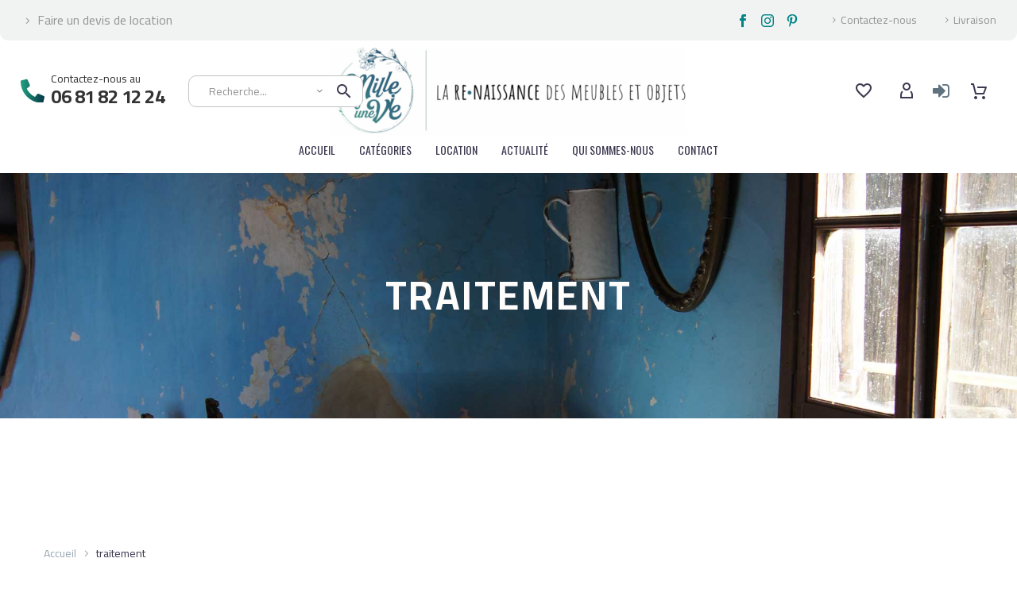

--- FILE ---
content_type: text/html; charset=UTF-8
request_url: https://milleetunevie.fr/etiquette-produit/traitement/
body_size: 42426
content:
<!DOCTYPE html>
<!--[if IE 7]>
<html class="ie ie7" lang="fr-FR" xmlns:og="https://ogp.me/ns#" xmlns:fb="https://ogp.me/ns/fb#">
<![endif]-->
<!--[if IE 8]>
<html class="ie ie8" lang="fr-FR" xmlns:og="https://ogp.me/ns#" xmlns:fb="https://ogp.me/ns/fb#">
<![endif]-->
<!--[if !(IE 7) | !(IE 8) ]><!-->
<html lang="fr-FR" xmlns:og="https://ogp.me/ns#" xmlns:fb="https://ogp.me/ns/fb#">
<!--<![endif]-->
<head>
	<meta name="google-site-verification" content="yAJC0K72l9ibzrMJ26DaeTFMihHlXvF9hJoEkEk5uJw" />
	<meta charset="UTF-8">
	<meta name="viewport" content="width=device-width, initial-scale=1.0" />
	<link rel="profile" href="https://gmpg.org/xfn/11">
	<link rel="pingback" href="https://milleetunevie.fr/xmlrpc.php">
					<script>document.documentElement.className = document.documentElement.className + ' yes-js js_active js'</script>
			<style>.tgpli-background-inited { background-image: none !important; }img[data-tgpli-image-inited] { display:none !important;visibility:hidden !important; }</style>		<script type="text/javascript">
			window.tgpLazyItemsOptions = {
				visibilityOffset: 300,
				desktopEnable: true,
				mobileEnable: false			};
			window.tgpQueue = {
				nodes: [],
				add: function(id, data) {
					data = data || {};
					if (window.tgpLazyItems !== undefined) {
						if (this.nodes.length > 0) {
							window.tgpLazyItems.addNodes(this.flushNodes());
						}
						window.tgpLazyItems.addNode({
							node: document.getElementById(id),
							data: data
						});
					} else {
						this.nodes.push({
							node: document.getElementById(id),
							data: data
						});
					}
				},
				flushNodes: function() {
					return this.nodes.splice(0, this.nodes.length);
				}
			};
		</script>
		<script type="text/javascript" async src="https://milleetunevie.fr/wp-content/themes/thegem/js/thegem-pagespeed-lazy-items.js"></script><meta name='robots' content='index, follow, max-image-preview:large, max-snippet:-1, max-video-preview:-1' />

	<!-- This site is optimized with the Yoast SEO plugin v24.7 - https://yoast.com/wordpress/plugins/seo/ -->
	<title>Archives des traitement - Mille et une vie</title>
	<link rel="canonical" href="https://milleetunevie.fr/etiquette-produit/traitement/" />
	<meta property="og:locale" content="fr_FR" />
	<meta property="og:type" content="article" />
	<meta property="og:title" content="Archives des traitement - Mille et une vie" />
	<meta property="og:url" content="https://milleetunevie.fr/etiquette-produit/traitement/" />
	<meta property="og:site_name" content="Mille et une vie" />
	<meta name="twitter:card" content="summary_large_image" />
	<script type="application/ld+json" class="yoast-schema-graph">{"@context":"https://schema.org","@graph":[{"@type":"CollectionPage","@id":"https://milleetunevie.fr/etiquette-produit/traitement/","url":"https://milleetunevie.fr/etiquette-produit/traitement/","name":"Archives des traitement - Mille et une vie","isPartOf":{"@id":"https://milleetunevie.fr/#website"},"primaryImageOfPage":{"@id":"https://milleetunevie.fr/etiquette-produit/traitement/#primaryimage"},"image":{"@id":"https://milleetunevie.fr/etiquette-produit/traitement/#primaryimage"},"thumbnailUrl":"https://milleetunevie.fr/wp-content/uploads/2024/05/Capucine-1.jpg","breadcrumb":{"@id":"https://milleetunevie.fr/etiquette-produit/traitement/#breadcrumb"},"inLanguage":"fr-FR"},{"@type":"ImageObject","inLanguage":"fr-FR","@id":"https://milleetunevie.fr/etiquette-produit/traitement/#primaryimage","url":"https://milleetunevie.fr/wp-content/uploads/2024/05/Capucine-1.jpg","contentUrl":"https://milleetunevie.fr/wp-content/uploads/2024/05/Capucine-1.jpg","width":2520,"height":1920,"caption":"Table Charles X \"Capucine\" ovale à plateau rabattable en Noyer massif. Après avoir été nettoyée, poncée et avoir reçu un traitement antifongique, cette jolie table à eu droit à l'application d'un verni satiné. Il est maintenant temps de s'attabler pour un tea time au jardin. Son plateau rabattable permet de la ranger facilement. On peut voir sur son piètement massif caractéristique des tables Charles X certain manque de bois, mais cela ne gâche en rien son charme classique."},{"@type":"BreadcrumbList","@id":"https://milleetunevie.fr/etiquette-produit/traitement/#breadcrumb","itemListElement":[{"@type":"ListItem","position":1,"name":"Accueil","item":"https://milleetunevie.fr/"},{"@type":"ListItem","position":2,"name":"traitement"}]},{"@type":"WebSite","@id":"https://milleetunevie.fr/#website","url":"https://milleetunevie.fr/","name":"Mille et une vie","description":"","publisher":{"@id":"https://milleetunevie.fr/#organization"},"potentialAction":[{"@type":"SearchAction","target":{"@type":"EntryPoint","urlTemplate":"https://milleetunevie.fr/?s={search_term_string}"},"query-input":{"@type":"PropertyValueSpecification","valueRequired":true,"valueName":"search_term_string"}}],"inLanguage":"fr-FR"},{"@type":"Organization","@id":"https://milleetunevie.fr/#organization","name":"Mille et une vie","url":"https://milleetunevie.fr/","logo":{"@type":"ImageObject","inLanguage":"fr-FR","@id":"https://milleetunevie.fr/#/schema/logo/image/","url":"https://milleetunevie.fr/wp-content/uploads/2023/05/Logo-version-site-mobile-copie.jpg","contentUrl":"https://milleetunevie.fr/wp-content/uploads/2023/05/Logo-version-site-mobile-copie.jpg","width":499,"height":330,"caption":"Mille et une vie"},"image":{"@id":"https://milleetunevie.fr/#/schema/logo/image/"}}]}</script>
	<!-- / Yoast SEO plugin. -->


<link rel='dns-prefetch' href='//fonts.googleapis.com' />
<link rel="alternate" type="application/rss+xml" title="Mille et une vie &raquo; Flux" href="https://milleetunevie.fr/feed/" />
<link rel="alternate" type="application/rss+xml" title="Mille et une vie &raquo; Flux des commentaires" href="https://milleetunevie.fr/comments/feed/" />
<link rel="alternate" type="application/rss+xml" title="Flux pour Mille et une vie &raquo; traitement Étiquette" href="https://milleetunevie.fr/etiquette-produit/traitement/feed/" />
<style id='wp-img-auto-sizes-contain-inline-css' type='text/css'>
img:is([sizes=auto i],[sizes^="auto," i]){contain-intrinsic-size:3000px 1500px}
/*# sourceURL=wp-img-auto-sizes-contain-inline-css */
</style>
<link rel='stylesheet' id='sbi_styles-css' href='https://milleetunevie.fr/wp-content/plugins/instagram-feed/css/sbi-styles.min.css?ver=6.8.0' type='text/css' media='all' />
<link rel='stylesheet' id='thegem-preloader-css' href='https://milleetunevie.fr/wp-content/themes/thegem/css/thegem-preloader.css?ver=5.10.2.1' type='text/css' media='all' />
<style id='thegem-preloader-inline-css' type='text/css'>

		body:not(.compose-mode) .gem-icon-style-gradient span,
		body:not(.compose-mode) .gem-icon .gem-icon-half-1,
		body:not(.compose-mode) .gem-icon .gem-icon-half-2 {
			opacity: 0 !important;
			}
/*# sourceURL=thegem-preloader-inline-css */
</style>
<link rel='stylesheet' id='thegem-reset-css' href='https://milleetunevie.fr/wp-content/themes/thegem/css/thegem-reset.css?ver=5.10.2.1' type='text/css' media='all' />
<link rel='stylesheet' id='thegem-grid-css' href='https://milleetunevie.fr/wp-content/themes/thegem/css/thegem-grid.css?ver=5.10.2.1' type='text/css' media='all' />
<link rel='stylesheet' id='thegem-custom-header-css' href='https://milleetunevie.fr/wp-content/themes/thegem/css/thegem-custom-header.css?ver=5.10.2.1' type='text/css' media='all' />
<link rel='stylesheet' id='thegem-style-css' href='https://milleetunevie.fr/wp-content/themes/thegem/style.css?ver=5.10.2.1' type='text/css' media='all' />
<link rel='stylesheet' id='thegem-child-style-css' href='https://milleetunevie.fr/wp-content/themes/thegem-child/style.css?ver=5.10.2.1' type='text/css' media='all' />
<link rel='stylesheet' id='thegem-widgets-css' href='https://milleetunevie.fr/wp-content/themes/thegem/css/thegem-widgets.css?ver=5.10.2.1' type='text/css' media='all' />
<link rel='stylesheet' id='thegem-new-css-css' href='https://milleetunevie.fr/wp-content/themes/thegem/css/thegem-new-css.css?ver=5.10.2.1' type='text/css' media='all' />
<link rel='stylesheet' id='perevazka-css-css-css' href='https://milleetunevie.fr/wp-content/themes/thegem/css/thegem-perevazka-css.css?ver=5.10.2.1' type='text/css' media='all' />
<link rel='stylesheet' id='thegem-google-fonts-css' href='//fonts.googleapis.com/css?family=Cairo%3A200%2C300%2C400%2C500%2C600%2C700%2C800%2C900%7CSource+Sans+Pro%3A200%2C200italic%2C300%2C300italic%2C400%2C400italic%2C600%2C600italic%2C700%2C700italic%2C900%2C900italic%7CMontserrat%3A100%2C200%2C300%2C400%2C500%2C600%2C700%2C800%2C900%2C100italic%2C200italic%2C300italic%2C400italic%2C500italic%2C600italic%2C700italic%2C800italic%2C900italic%7COswald%3A200%2C300%2C400%2C500%2C600%2C700&#038;subset=arabic%2Clatin%2Clatin-ext%2Ccyrillic%2Ccyrillic-ext%2Cgreek%2Cgreek-ext%2Cvietnamese&#038;ver=6.9' type='text/css' media='all' />
<link rel='stylesheet' id='thegem-custom-css' href='https://milleetunevie.fr/wp-content/themes/thegem-child/css/custom-QfKVPVzP.css?ver=5.10.2.1' type='text/css' media='all' />
<style id='thegem-custom-inline-css' type='text/css'>
.vc_custom_1643626621111{background-color: #f1f3f2 !important;}.vc_custom_1643626322670{padding-top: 18px !important;padding-bottom: 18px !important;}.vc_custom_1643707573139{padding-top: 15px !important;padding-bottom: 15px !important;}.vc_custom_1678363004375{padding-top: 20px !important;}.sec-menu .thegem-te-menu-secondary-nav ul.nav-menu>li a{
    color: #959595;
}
.custom-toparea {
    border-bottom-left-radius: 10px;
    border-bottom-right-radius: 10px;
}
@media(max-width: 1199px){
    .thegem-te-search-form{
        display:none;
    }
    #page .call .thegem-te-infotext{
        margin-right: auto!important;
    }
}
.vc_custom_1675465656228{margin-bottom: 0px !important;background-color: #f1f3f2 !important;}.vc_custom_1639138469588{margin-bottom: 0px !important;}.vc_custom_1679315329526{margin-top: 0px !important;margin-bottom: 0px !important;padding-top: 0px !important;padding-right: 50px !important;padding-bottom: 30px !important;padding-left: 50px !important;background-image: url(https://milleetunevie.fr/wp-content/uploads/2023/02/fondonewsletter.jpg?id=1475) !important;background-position: center !important;background-repeat: no-repeat !important;background-size: cover !important;border-radius: 10px !important;}.vc_custom_1679315367404{margin-bottom: 0px !important;padding-top: 0px !important;padding-bottom: 0px !important;}.vc_custom_1678364093317{margin-bottom: 0px !important;padding-top: 100px !important;padding-bottom: 10px !important;background-color: #f0f3f2 !important;}.vc_custom_1676912997479{margin-bottom: 0px !important;padding-top: 35px !important;padding-bottom: 20px !important;background-image: url(https://milleetunevie.fr/wp-content/uploads/2023/02/fondonewsletter.jpg?id=1475) !important;background-position: center !important;background-repeat: no-repeat !important;background-size: cover !important;border-radius: 10px !important;}.vc_custom_1547211303766{padding-top: 0px !important;}.vc_custom_1639146939102{margin-bottom: 0px !important;}.vc_custom_1585903346101{padding-top: 0px !important;}.vc_custom_1585903342582{padding-top: 0px !important;}.vc_custom_1585903339363{padding-top: 0px !important;}.vc_custom_1585903335876{padding-top: 0px !important;}.vc_custom_1678192213952{padding-top: 0px !important;padding-left: 42px !important;}.vc_custom_1678192228720{padding-top: 0px !important;}.vc_custom_1678192221003{padding-top: 0px !important;padding-right: 42px !important;}
#page-title {background-image: url('https://milleetunevie.fr/wp-content/uploads/2023/02/Bandeau-CATEGORIES-1.jpg');background-repeat: no-repeat;background-position-x: center;background-position-y: top;background-size: cover;padding-top: 120px;padding-bottom: 120px;}#page-title h1,#page-title .title-rich-content {color: #FFFCFCFF;}.page-title-excerpt {color: #FFFFFFFF;margin-top: 18px;}#page-title .page-title-title {margin-top: 0px;}#page-title .page-title-title .styled-subtitle.light,#page-title .page-title-excerpt .styled-subtitle.light{ font-family: var(--thegem-to-light-title-font-family); font-style: normal; font-weight: normal;}#page-title .page-title-title .title-main-menu,#page-title .page-title-excerpt .title-main-menu{ font-family: var(--thegem-to-menu-font-family); font-style: var(--thegem-to-menu-font-style); font-weight: var(--thegem-to-menu-font-weight); text-transform: var(--thegem-to-menu-text-transform); font-size: var(--thegem-to-menu-font-size); line-height: var(--thegem-to-menu-line-height); letter-spacing: var(--thegem-to-menu-letter-spacing, 0);}#page-title .page-title-title .title-main-menu.light,#page-title .page-title-excerpt .title-main-menu.light{ font-family: var(--thegem-to-light-title-font-family); font-style: normal; font-weight: normal;}#page-title .page-title-title .title-body,#page-title .page-title-excerpt .title-body{ font-family: var(--thegem-to-body-font-family); font-style: var(--thegem-to-body-font-style); font-weight: var(--thegem-to-body-font-weight); text-transform: var(--thegem-to-body-text-transform, none); font-size: var(--thegem-to-body-font-size); line-height: var(--thegem-to-body-line-height); letter-spacing: var(--thegem-to-body-letter-spacing);}#page-title .page-title-title .title-body.light,#page-title .page-title-excerpt .title-body.light{ font-family: var(--thegem-to-light-title-font-family); font-style: normal; font-weight: normal;}#page-title .page-title-title .title-tiny-body,#page-title .page-title-excerpt .title-tiny-body{ font-family: var(--thegem-to-body-tiny-font-family); font-style: var(--thegem-to-body-tiny-font-style); font-weight: var(--thegem-to-body-tiny-font-weight); text-transform: var(--thegem-to-body-tiny-text-transform, none); font-size: var(--thegem-to-body-tiny-font-size); line-height: var(--thegem-to-body-tiny-line-height); letter-spacing: var(--thegem-to-body-tiny-letter-spacing);}#page-title .page-title-title .title-tiny-body.light,#page-title .page-title-excerpt .title-tiny-body.light{ font-family: var(--thegem-to-light-title-font-family); font-style: normal; font-weight: normal;}.page-title-inner,body .breadcrumbs{padding-left: 0px;padding-right: 0px;}body .breadcrumbs,body .breadcrumbs a,body .bc-devider:before {color: #0E0E0EFF;}body .breadcrumbs .current {	color: #E7FF89FF;	border-bottom: 3px solid #E7FF89FF;}body .breadcrumbs a:hover {	color: #E7FF89FF;}body .page-title-block .breadcrumbs-container{	text-align: center;}.page-breadcrumbs{	position: relative;	display: flex;	width: 100%;	align-items: center;	min-height: 70px;	z-index: 1;}.fullwidth-content > .page-breadcrumbs {	padding-left: 21px;	padding-right: 21px;}.page-breadcrumbs.page-breadcrumbs--left{	justify-content: flex-start;	text-align: left;}.page-breadcrumbs.page-breadcrumbs--center{	justify-content: center;	text-align: center;}.page-breadcrumbs.page-breadcrumbs--right{	justify-content: flex-end;	text-align: right;}.page-breadcrumbs ul{	display: flex;	flex-wrap: wrap;	padding: 0;	margin: 0;	list-style-type: none;}.page-breadcrumbs ul li{	position: relative;}.page-breadcrumbs ul li:not(:last-child){	padding-right: 20px;	margin-right: 5px;}.page-breadcrumbs ul li:not(:last-child):after{	font-family: 'thegem-icons';	content: '\e601';	position: absolute;	right: 0;	top: 50%;	transform: translateY(-50%);	line-height: 1;}.page-breadcrumbs ul li a,.page-breadcrumbs ul li:not(:last-child):after{	color: #99A9B5FF;}.page-breadcrumbs ul li{	color: #3C3950FF;}.page-breadcrumbs ul li a:hover{	color: #3C3950FF;}.block-content {padding-top: 135px;background-color: #ffffff;background-image: none;}.block-content:last-of-type {padding-bottom: 110px;}.gem-slideshow,.slideshow-preloader {background-color: #ffffff;}#top-area {	display: block;}:root {	--header-builder-light-color: #FFFFFF;}@media (max-width: 991px) {#page-title {padding-top: 80px;padding-bottom: 80px;}.page-title-inner, body .breadcrumbs{padding-left: 0px;padding-right: 0px;}.page-title-excerpt {margin-top: 18px;}#page-title .page-title-title {margin-top: 0px;}.block-content {}.block-content:last-of-type {}#top-area {	display: block;}}@media (max-width: 767px) {#page-title {padding-top: 80px;padding-bottom: 80px;}.page-title-inner,body .breadcrumbs{padding-left: 0px;padding-right: 0px;}.page-title-excerpt {margin-top: 18px;}#page-title .page-title-title {margin-top: 0px;}.block-content {}.block-content:last-of-type {}#top-area {	display: none;}}
/*# sourceURL=thegem-custom-inline-css */
</style>
<link rel='stylesheet' id='js_composer_front-css' href='https://milleetunevie.fr/wp-content/plugins/js_composer/assets/css/js_composer.min.css?ver=8.0' type='text/css' media='all' />
<link rel='stylesheet' id='thegem_js_composer_front-css' href='https://milleetunevie.fr/wp-content/themes/thegem/css/thegem-js_composer_columns.css?ver=5.10.2.1' type='text/css' media='all' />
<link rel='stylesheet' id='thegem-additional-blog-1-css' href='https://milleetunevie.fr/wp-content/themes/thegem/css/thegem-additional-blog-1.css?ver=5.10.2.1' type='text/css' media='all' />
<link rel='stylesheet' id='icons-thegem-header-css' href='https://milleetunevie.fr/wp-content/themes/thegem/css/icons-thegem-header.css?ver=5.10.2.1' type='text/css' media='all' />
<link rel='stylesheet' id='thegem-te-icon-css' href='https://milleetunevie.fr/wp-content/plugins/thegem-elements/inc/templates/elements/icon/css/icon.css?ver=6.9' type='text/css' media='all' />
<link rel='stylesheet' id='thegem-te-socials-css' href='https://milleetunevie.fr/wp-content/plugins/thegem-elements/inc/templates/elements/socials/css/socials.css?ver=6.9' type='text/css' media='all' />
<link rel='stylesheet' id='thegem-te-menu-secondary-css' href='https://milleetunevie.fr/wp-content/plugins/thegem-elements/inc/templates/elements/menu-secondary/css/menu-secondary.css?ver=6.9' type='text/css' media='all' />
<link rel='stylesheet' id='thegem-te-infotext-css' href='https://milleetunevie.fr/wp-content/plugins/thegem-elements/inc/templates/elements/infotext/css/infotext.css?ver=6.9' type='text/css' media='all' />
<link rel='stylesheet' id='thegem-te-search-form-css' href='https://milleetunevie.fr/wp-content/plugins/thegem-elements/inc/templates/elements/search-form/css/search.css' type='text/css' media='all' />
<link rel='stylesheet' id='thegem-te-logo-css' href='https://milleetunevie.fr/wp-content/plugins/thegem-elements/inc/templates/elements/logo/css/logo.css?ver=6.9' type='text/css' media='all' />
<link rel='stylesheet' id='thegem-te-wishlist-css' href='https://milleetunevie.fr/wp-content/plugins/thegem-elements/inc/templates/elements/wishlist/css/wishlist.css?ver=6.9' type='text/css' media='all' />
<link rel='stylesheet' id='thegem-te-account-css' href='https://milleetunevie.fr/wp-content/plugins/thegem-elements/inc/templates/elements/account/css/account.css?ver=6.9' type='text/css' media='all' />

<link rel='stylesheet' id='thegem-te-signin-css' href='https://milleetunevie.fr/wp-content/plugins/thegem-elements/inc/templates/elements/signin/css/signin.css?ver=6.9' type='text/css' media='all' />
<link rel='stylesheet' id='thegem-te-cart-css' href='https://milleetunevie.fr/wp-content/plugins/thegem-elements/inc/templates/elements/cart/css/cart.css?ver=6.9' type='text/css' media='all' />
<link rel='stylesheet' id='thegem-te-menu-css' href='https://milleetunevie.fr/wp-content/plugins/thegem-elements/inc/templates/elements/menu/css/menu.css?ver=6.9' type='text/css' media='all' />
<link rel='stylesheet' id='thegem-te-menu-default-css' href='https://milleetunevie.fr/wp-content/plugins/thegem-elements/inc/templates/elements/menu/css/menu-default.css?ver=6.9' type='text/css' media='all' />
<link rel='stylesheet' id='thegem-te-menu-mobile-sliding-css' href='https://milleetunevie.fr/wp-content/plugins/thegem-elements/inc/templates/elements/menu/css/menu-mobile-sliding.css?ver=6.9' type='text/css' media='all' />
<link rel='stylesheet' id='thegem-te-search-css' href='https://milleetunevie.fr/wp-content/plugins/thegem-elements/inc/templates/elements/search/css/search.css?ver=6.9' type='text/css' media='all' />
<link rel='stylesheet' id='thegem-te-search-fullscreen-css' href='https://milleetunevie.fr/wp-content/plugins/thegem-elements/inc/templates/elements/search/css/thegem-fullscreen-search.css?ver=6.9' type='text/css' media='all' />
<link rel='stylesheet' id='jquery-fancybox-css' href='https://milleetunevie.fr/wp-content/themes/thegem/js/fancyBox/jquery.fancybox.min.css?ver=5.10.2.1' type='text/css' media='all' />
<link rel='stylesheet' id='thegem-vc_elements-css' href='https://milleetunevie.fr/wp-content/themes/thegem/css/thegem-vc_elements.css?ver=5.10.2.1' type='text/css' media='all' />
<style id='wp-emoji-styles-inline-css' type='text/css'>

	img.wp-smiley, img.emoji {
		display: inline !important;
		border: none !important;
		box-shadow: none !important;
		height: 1em !important;
		width: 1em !important;
		margin: 0 0.07em !important;
		vertical-align: -0.1em !important;
		background: none !important;
		padding: 0 !important;
	}
/*# sourceURL=wp-emoji-styles-inline-css */
</style>
<link rel='stylesheet' id='wp-block-library-css' href='https://milleetunevie.fr/wp-includes/css/dist/block-library/style.min.css?ver=6.9' type='text/css' media='all' />
<link rel='stylesheet' id='wc-blocks-style-css' href='https://milleetunevie.fr/wp-content/plugins/woocommerce/assets/client/blocks/wc-blocks.css?ver=wc-9.7.2' type='text/css' media='all' />
<style id='global-styles-inline-css' type='text/css'>
:root{--wp--preset--aspect-ratio--square: 1;--wp--preset--aspect-ratio--4-3: 4/3;--wp--preset--aspect-ratio--3-4: 3/4;--wp--preset--aspect-ratio--3-2: 3/2;--wp--preset--aspect-ratio--2-3: 2/3;--wp--preset--aspect-ratio--16-9: 16/9;--wp--preset--aspect-ratio--9-16: 9/16;--wp--preset--color--black: #000000;--wp--preset--color--cyan-bluish-gray: #abb8c3;--wp--preset--color--white: #ffffff;--wp--preset--color--pale-pink: #f78da7;--wp--preset--color--vivid-red: #cf2e2e;--wp--preset--color--luminous-vivid-orange: #ff6900;--wp--preset--color--luminous-vivid-amber: #fcb900;--wp--preset--color--light-green-cyan: #7bdcb5;--wp--preset--color--vivid-green-cyan: #00d084;--wp--preset--color--pale-cyan-blue: #8ed1fc;--wp--preset--color--vivid-cyan-blue: #0693e3;--wp--preset--color--vivid-purple: #9b51e0;--wp--preset--gradient--vivid-cyan-blue-to-vivid-purple: linear-gradient(135deg,rgb(6,147,227) 0%,rgb(155,81,224) 100%);--wp--preset--gradient--light-green-cyan-to-vivid-green-cyan: linear-gradient(135deg,rgb(122,220,180) 0%,rgb(0,208,130) 100%);--wp--preset--gradient--luminous-vivid-amber-to-luminous-vivid-orange: linear-gradient(135deg,rgb(252,185,0) 0%,rgb(255,105,0) 100%);--wp--preset--gradient--luminous-vivid-orange-to-vivid-red: linear-gradient(135deg,rgb(255,105,0) 0%,rgb(207,46,46) 100%);--wp--preset--gradient--very-light-gray-to-cyan-bluish-gray: linear-gradient(135deg,rgb(238,238,238) 0%,rgb(169,184,195) 100%);--wp--preset--gradient--cool-to-warm-spectrum: linear-gradient(135deg,rgb(74,234,220) 0%,rgb(151,120,209) 20%,rgb(207,42,186) 40%,rgb(238,44,130) 60%,rgb(251,105,98) 80%,rgb(254,248,76) 100%);--wp--preset--gradient--blush-light-purple: linear-gradient(135deg,rgb(255,206,236) 0%,rgb(152,150,240) 100%);--wp--preset--gradient--blush-bordeaux: linear-gradient(135deg,rgb(254,205,165) 0%,rgb(254,45,45) 50%,rgb(107,0,62) 100%);--wp--preset--gradient--luminous-dusk: linear-gradient(135deg,rgb(255,203,112) 0%,rgb(199,81,192) 50%,rgb(65,88,208) 100%);--wp--preset--gradient--pale-ocean: linear-gradient(135deg,rgb(255,245,203) 0%,rgb(182,227,212) 50%,rgb(51,167,181) 100%);--wp--preset--gradient--electric-grass: linear-gradient(135deg,rgb(202,248,128) 0%,rgb(113,206,126) 100%);--wp--preset--gradient--midnight: linear-gradient(135deg,rgb(2,3,129) 0%,rgb(40,116,252) 100%);--wp--preset--font-size--small: 13px;--wp--preset--font-size--medium: 20px;--wp--preset--font-size--large: 36px;--wp--preset--font-size--x-large: 42px;--wp--preset--font-family--inter: "Inter", sans-serif;--wp--preset--font-family--cardo: Cardo;--wp--preset--spacing--20: 0.44rem;--wp--preset--spacing--30: 0.67rem;--wp--preset--spacing--40: 1rem;--wp--preset--spacing--50: 1.5rem;--wp--preset--spacing--60: 2.25rem;--wp--preset--spacing--70: 3.38rem;--wp--preset--spacing--80: 5.06rem;--wp--preset--shadow--natural: 6px 6px 9px rgba(0, 0, 0, 0.2);--wp--preset--shadow--deep: 12px 12px 50px rgba(0, 0, 0, 0.4);--wp--preset--shadow--sharp: 6px 6px 0px rgba(0, 0, 0, 0.2);--wp--preset--shadow--outlined: 6px 6px 0px -3px rgb(255, 255, 255), 6px 6px rgb(0, 0, 0);--wp--preset--shadow--crisp: 6px 6px 0px rgb(0, 0, 0);}:where(.is-layout-flex){gap: 0.5em;}:where(.is-layout-grid){gap: 0.5em;}body .is-layout-flex{display: flex;}.is-layout-flex{flex-wrap: wrap;align-items: center;}.is-layout-flex > :is(*, div){margin: 0;}body .is-layout-grid{display: grid;}.is-layout-grid > :is(*, div){margin: 0;}:where(.wp-block-columns.is-layout-flex){gap: 2em;}:where(.wp-block-columns.is-layout-grid){gap: 2em;}:where(.wp-block-post-template.is-layout-flex){gap: 1.25em;}:where(.wp-block-post-template.is-layout-grid){gap: 1.25em;}.has-black-color{color: var(--wp--preset--color--black) !important;}.has-cyan-bluish-gray-color{color: var(--wp--preset--color--cyan-bluish-gray) !important;}.has-white-color{color: var(--wp--preset--color--white) !important;}.has-pale-pink-color{color: var(--wp--preset--color--pale-pink) !important;}.has-vivid-red-color{color: var(--wp--preset--color--vivid-red) !important;}.has-luminous-vivid-orange-color{color: var(--wp--preset--color--luminous-vivid-orange) !important;}.has-luminous-vivid-amber-color{color: var(--wp--preset--color--luminous-vivid-amber) !important;}.has-light-green-cyan-color{color: var(--wp--preset--color--light-green-cyan) !important;}.has-vivid-green-cyan-color{color: var(--wp--preset--color--vivid-green-cyan) !important;}.has-pale-cyan-blue-color{color: var(--wp--preset--color--pale-cyan-blue) !important;}.has-vivid-cyan-blue-color{color: var(--wp--preset--color--vivid-cyan-blue) !important;}.has-vivid-purple-color{color: var(--wp--preset--color--vivid-purple) !important;}.has-black-background-color{background-color: var(--wp--preset--color--black) !important;}.has-cyan-bluish-gray-background-color{background-color: var(--wp--preset--color--cyan-bluish-gray) !important;}.has-white-background-color{background-color: var(--wp--preset--color--white) !important;}.has-pale-pink-background-color{background-color: var(--wp--preset--color--pale-pink) !important;}.has-vivid-red-background-color{background-color: var(--wp--preset--color--vivid-red) !important;}.has-luminous-vivid-orange-background-color{background-color: var(--wp--preset--color--luminous-vivid-orange) !important;}.has-luminous-vivid-amber-background-color{background-color: var(--wp--preset--color--luminous-vivid-amber) !important;}.has-light-green-cyan-background-color{background-color: var(--wp--preset--color--light-green-cyan) !important;}.has-vivid-green-cyan-background-color{background-color: var(--wp--preset--color--vivid-green-cyan) !important;}.has-pale-cyan-blue-background-color{background-color: var(--wp--preset--color--pale-cyan-blue) !important;}.has-vivid-cyan-blue-background-color{background-color: var(--wp--preset--color--vivid-cyan-blue) !important;}.has-vivid-purple-background-color{background-color: var(--wp--preset--color--vivid-purple) !important;}.has-black-border-color{border-color: var(--wp--preset--color--black) !important;}.has-cyan-bluish-gray-border-color{border-color: var(--wp--preset--color--cyan-bluish-gray) !important;}.has-white-border-color{border-color: var(--wp--preset--color--white) !important;}.has-pale-pink-border-color{border-color: var(--wp--preset--color--pale-pink) !important;}.has-vivid-red-border-color{border-color: var(--wp--preset--color--vivid-red) !important;}.has-luminous-vivid-orange-border-color{border-color: var(--wp--preset--color--luminous-vivid-orange) !important;}.has-luminous-vivid-amber-border-color{border-color: var(--wp--preset--color--luminous-vivid-amber) !important;}.has-light-green-cyan-border-color{border-color: var(--wp--preset--color--light-green-cyan) !important;}.has-vivid-green-cyan-border-color{border-color: var(--wp--preset--color--vivid-green-cyan) !important;}.has-pale-cyan-blue-border-color{border-color: var(--wp--preset--color--pale-cyan-blue) !important;}.has-vivid-cyan-blue-border-color{border-color: var(--wp--preset--color--vivid-cyan-blue) !important;}.has-vivid-purple-border-color{border-color: var(--wp--preset--color--vivid-purple) !important;}.has-vivid-cyan-blue-to-vivid-purple-gradient-background{background: var(--wp--preset--gradient--vivid-cyan-blue-to-vivid-purple) !important;}.has-light-green-cyan-to-vivid-green-cyan-gradient-background{background: var(--wp--preset--gradient--light-green-cyan-to-vivid-green-cyan) !important;}.has-luminous-vivid-amber-to-luminous-vivid-orange-gradient-background{background: var(--wp--preset--gradient--luminous-vivid-amber-to-luminous-vivid-orange) !important;}.has-luminous-vivid-orange-to-vivid-red-gradient-background{background: var(--wp--preset--gradient--luminous-vivid-orange-to-vivid-red) !important;}.has-very-light-gray-to-cyan-bluish-gray-gradient-background{background: var(--wp--preset--gradient--very-light-gray-to-cyan-bluish-gray) !important;}.has-cool-to-warm-spectrum-gradient-background{background: var(--wp--preset--gradient--cool-to-warm-spectrum) !important;}.has-blush-light-purple-gradient-background{background: var(--wp--preset--gradient--blush-light-purple) !important;}.has-blush-bordeaux-gradient-background{background: var(--wp--preset--gradient--blush-bordeaux) !important;}.has-luminous-dusk-gradient-background{background: var(--wp--preset--gradient--luminous-dusk) !important;}.has-pale-ocean-gradient-background{background: var(--wp--preset--gradient--pale-ocean) !important;}.has-electric-grass-gradient-background{background: var(--wp--preset--gradient--electric-grass) !important;}.has-midnight-gradient-background{background: var(--wp--preset--gradient--midnight) !important;}.has-small-font-size{font-size: var(--wp--preset--font-size--small) !important;}.has-medium-font-size{font-size: var(--wp--preset--font-size--medium) !important;}.has-large-font-size{font-size: var(--wp--preset--font-size--large) !important;}.has-x-large-font-size{font-size: var(--wp--preset--font-size--x-large) !important;}
/*# sourceURL=global-styles-inline-css */
</style>

<style id='classic-theme-styles-inline-css' type='text/css'>
/*! This file is auto-generated */
.wp-block-button__link{color:#fff;background-color:#32373c;border-radius:9999px;box-shadow:none;text-decoration:none;padding:calc(.667em + 2px) calc(1.333em + 2px);font-size:1.125em}.wp-block-file__button{background:#32373c;color:#fff;text-decoration:none}
/*# sourceURL=/wp-includes/css/classic-themes.min.css */
</style>
<link rel='stylesheet' id='contact-form-7-css' href='https://milleetunevie.fr/wp-content/plugins/contact-form-7/includes/css/styles.css?ver=6.0.5' type='text/css' media='all' />
<link rel='stylesheet' id='relaiscolis-css' href='https://milleetunevie.fr/wp-content/plugins/relaiscolis-woocommerce/assets/css/relaiscolis.css?ver=6.9' type='text/css' media='all' />
<link rel='stylesheet' id='fontawesome-css' href='https://milleetunevie.fr/wp-content/plugins/woo-custom-cart-button/assets/css/font-awesome.min.css?ver=3688201767' type='text/css' media='all' />
<link rel='stylesheet' id='catcbll-users-css' href='https://milleetunevie.fr/wp-content/plugins/woo-custom-cart-button/assets/css/users.css?ver=3421919595' type='text/css' media='all' />
<link rel='stylesheet' id='catcbll-hover-css' href='https://milleetunevie.fr/wp-content/plugins/woo-custom-cart-button/assets/css/hover.css?ver=3307808311' type='text/css' media='all' />
<link rel='stylesheet' id='catcbll-hover-min-css' href='https://milleetunevie.fr/wp-content/plugins/woo-custom-cart-button/assets/css/hover-min.css?ver=760023210' type='text/css' media='all' />
<link rel='stylesheet' id='catcbll-readytouse-css' href='https://milleetunevie.fr/wp-content/plugins/woo-custom-cart-button/assets/css/ready-to-use.css?ver=1768990946' type='text/css' media='all' />
<style id='woocommerce-inline-inline-css' type='text/css'>
.woocommerce form .form-row .required { visibility: visible; }
/*# sourceURL=woocommerce-inline-inline-css */
</style>
<link rel='stylesheet' id='yith-wcwl-user-main-css' href='https://milleetunevie.fr/wp-content/themes/thegem/wishlist.css?ver=4.0.1' type='text/css' media='all' />
<link rel='stylesheet' id='brands-styles-css' href='https://milleetunevie.fr/wp-content/plugins/woocommerce/assets/css/brands.css?ver=9.7.2' type='text/css' media='all' />
<link rel='stylesheet' id='thegem-woocommerce-minicart-css' href='https://milleetunevie.fr/wp-content/themes/thegem/css/thegem-woocommerce-minicart.css?ver=5.10.2.1' type='text/css' media='all' />
<link rel='stylesheet' id='thegem-woocommerce-css' href='https://milleetunevie.fr/wp-content/themes/thegem/css/thegem-woocommerce.css?ver=5.10.2.1' type='text/css' media='all' />
<link rel='stylesheet' id='thegem-woocommerce1-css' href='https://milleetunevie.fr/wp-content/themes/thegem/css/thegem-woocommerce1.css?ver=5.10.2.1' type='text/css' media='all' />
<link rel='stylesheet' id='thegem-woocommerce-temp-css' href='https://milleetunevie.fr/wp-content/themes/thegem/css/thegem-woocommerce-temp.css?ver=5.10.2.1' type='text/css' media='all' />
<link rel='stylesheet' id='thegem-woocommerce-custom-css' href='https://milleetunevie.fr/wp-content/themes/thegem/css/thegem-woocommerce-custom.css?ver=5.10.2.1' type='text/css' media='all' />
<link rel='stylesheet' id='thegem-hovers-css' href='https://milleetunevie.fr/wp-content/themes/thegem/css/thegem-hovers.css?ver=5.10.2.1' type='text/css' media='all' />
<link rel='stylesheet' id='thegem-portfolio-css' href='https://milleetunevie.fr/wp-content/themes/thegem/css/thegem-portfolio.css?ver=5.10.2.1' type='text/css' media='all' />
<link rel='stylesheet' id='thegem-portfolio-filters-list-css' href='https://milleetunevie.fr/wp-content/themes/thegem/css/thegem-portfolio-filters-list.css?ver=5.10.2.1' type='text/css' media='all' />
<link rel='stylesheet' id='thegem-portfolio-products-extended-css' href='https://milleetunevie.fr/wp-content/themes/thegem/css/thegem-portfolio-products-extended.css?ver=5.10.2.1' type='text/css' media='all' />
<style id='akismet-widget-style-inline-css' type='text/css'>

			.a-stats {
				--akismet-color-mid-green: #357b49;
				--akismet-color-white: #fff;
				--akismet-color-light-grey: #f6f7f7;

				max-width: 350px;
				width: auto;
			}

			.a-stats * {
				all: unset;
				box-sizing: border-box;
			}

			.a-stats strong {
				font-weight: 600;
			}

			.a-stats a.a-stats__link,
			.a-stats a.a-stats__link:visited,
			.a-stats a.a-stats__link:active {
				background: var(--akismet-color-mid-green);
				border: none;
				box-shadow: none;
				border-radius: 8px;
				color: var(--akismet-color-white);
				cursor: pointer;
				display: block;
				font-family: -apple-system, BlinkMacSystemFont, 'Segoe UI', 'Roboto', 'Oxygen-Sans', 'Ubuntu', 'Cantarell', 'Helvetica Neue', sans-serif;
				font-weight: 500;
				padding: 12px;
				text-align: center;
				text-decoration: none;
				transition: all 0.2s ease;
			}

			/* Extra specificity to deal with TwentyTwentyOne focus style */
			.widget .a-stats a.a-stats__link:focus {
				background: var(--akismet-color-mid-green);
				color: var(--akismet-color-white);
				text-decoration: none;
			}

			.a-stats a.a-stats__link:hover {
				filter: brightness(110%);
				box-shadow: 0 4px 12px rgba(0, 0, 0, 0.06), 0 0 2px rgba(0, 0, 0, 0.16);
			}

			.a-stats .count {
				color: var(--akismet-color-white);
				display: block;
				font-size: 1.5em;
				line-height: 1.4;
				padding: 0 13px;
				white-space: nowrap;
			}
		
/*# sourceURL=akismet-widget-style-inline-css */
</style>
<link rel='stylesheet' id='um_modal-css' href='https://milleetunevie.fr/wp-content/plugins/ultimate-member/assets/css/um-modal.min.css?ver=2.10.1' type='text/css' media='all' />
<link rel='stylesheet' id='um_ui-css' href='https://milleetunevie.fr/wp-content/plugins/ultimate-member/assets/libs/jquery-ui/jquery-ui.min.css?ver=1.13.2' type='text/css' media='all' />
<link rel='stylesheet' id='um_tipsy-css' href='https://milleetunevie.fr/wp-content/plugins/ultimate-member/assets/libs/tipsy/tipsy.min.css?ver=1.0.0a' type='text/css' media='all' />
<link rel='stylesheet' id='um_raty-css' href='https://milleetunevie.fr/wp-content/plugins/ultimate-member/assets/libs/raty/um-raty.min.css?ver=2.6.0' type='text/css' media='all' />
<link rel='stylesheet' id='select2-css' href='https://milleetunevie.fr/wp-content/plugins/ultimate-member/assets/libs/select2/select2.min.css?ver=4.0.13' type='text/css' media='all' />
<link rel='stylesheet' id='um_fileupload-css' href='https://milleetunevie.fr/wp-content/plugins/ultimate-member/assets/css/um-fileupload.min.css?ver=2.10.1' type='text/css' media='all' />
<link rel='stylesheet' id='um_confirm-css' href='https://milleetunevie.fr/wp-content/plugins/ultimate-member/assets/libs/um-confirm/um-confirm.min.css?ver=1.0' type='text/css' media='all' />
<link rel='stylesheet' id='um_datetime-css' href='https://milleetunevie.fr/wp-content/plugins/ultimate-member/assets/libs/pickadate/default.min.css?ver=3.6.2' type='text/css' media='all' />
<link rel='stylesheet' id='um_datetime_date-css' href='https://milleetunevie.fr/wp-content/plugins/ultimate-member/assets/libs/pickadate/default.date.min.css?ver=3.6.2' type='text/css' media='all' />
<link rel='stylesheet' id='um_datetime_time-css' href='https://milleetunevie.fr/wp-content/plugins/ultimate-member/assets/libs/pickadate/default.time.min.css?ver=3.6.2' type='text/css' media='all' />
<link rel='stylesheet' id='um_fonticons_ii-css' href='https://milleetunevie.fr/wp-content/plugins/ultimate-member/assets/libs/legacy/fonticons/fonticons-ii.min.css?ver=2.10.1' type='text/css' media='all' />
<link rel='stylesheet' id='um_fonticons_fa-css' href='https://milleetunevie.fr/wp-content/plugins/ultimate-member/assets/libs/legacy/fonticons/fonticons-fa.min.css?ver=2.10.1' type='text/css' media='all' />
<link rel='stylesheet' id='um_fontawesome-css' href='https://milleetunevie.fr/wp-content/plugins/ultimate-member/assets/css/um-fontawesome.min.css?ver=6.5.2' type='text/css' media='all' />
<link rel='stylesheet' id='um_common-css' href='https://milleetunevie.fr/wp-content/plugins/ultimate-member/assets/css/common.min.css?ver=2.10.1' type='text/css' media='all' />
<link rel='stylesheet' id='um_responsive-css' href='https://milleetunevie.fr/wp-content/plugins/ultimate-member/assets/css/um-responsive.min.css?ver=2.10.1' type='text/css' media='all' />
<link rel='stylesheet' id='um_styles-css' href='https://milleetunevie.fr/wp-content/plugins/ultimate-member/assets/css/um-styles.min.css?ver=2.10.1' type='text/css' media='all' />
<link rel='stylesheet' id='um_crop-css' href='https://milleetunevie.fr/wp-content/plugins/ultimate-member/assets/libs/cropper/cropper.min.css?ver=1.6.1' type='text/css' media='all' />
<link rel='stylesheet' id='um_profile-css' href='https://milleetunevie.fr/wp-content/plugins/ultimate-member/assets/css/um-profile.min.css?ver=2.10.1' type='text/css' media='all' />
<link rel='stylesheet' id='um_account-css' href='https://milleetunevie.fr/wp-content/plugins/ultimate-member/assets/css/um-account.min.css?ver=2.10.1' type='text/css' media='all' />
<link rel='stylesheet' id='um_misc-css' href='https://milleetunevie.fr/wp-content/plugins/ultimate-member/assets/css/um-misc.min.css?ver=2.10.1' type='text/css' media='all' />
<link rel='stylesheet' id='um_default_css-css' href='https://milleetunevie.fr/wp-content/plugins/ultimate-member/assets/css/um-old-default.min.css?ver=2.10.1' type='text/css' media='all' />
<script type="text/javascript">function fullHeightRow() {
			var fullHeight,
				offsetTop,
				element = document.getElementsByClassName('vc_row-o-full-height')[0];
			if (element) {
				fullHeight = window.innerHeight;
				offsetTop = window.pageYOffset + element.getBoundingClientRect().top;
				if (offsetTop < fullHeight) {
					fullHeight = 100 - offsetTop / (fullHeight / 100);
					element.style.minHeight = fullHeight + 'vh'
				}
			}
		}</script><script type="text/javascript" src="https://milleetunevie.fr/wp-includes/js/jquery/jquery.min.js?ver=3.7.1" id="jquery-core-js"></script>
<script type="text/javascript" src="https://milleetunevie.fr/wp-includes/js/jquery/jquery-migrate.min.js?ver=3.4.1" id="jquery-migrate-js"></script>
<script type="text/javascript" src="https://milleetunevie.fr/wp-content/plugins/thegem-elements/inc/templates/elements/search/js/search.js?ver=6.9" id="thegem-te-search-js"></script>
<script type="text/javascript" src="https://milleetunevie.fr/wp-content/plugins/woocommerce/assets/js/jquery-blockui/jquery.blockUI.min.js?ver=2.7.0-wc.9.7.2" id="jquery-blockui-js" data-wp-strategy="defer"></script>
<script type="text/javascript" id="wc-add-to-cart-js-extra">
/* <![CDATA[ */
var wc_add_to_cart_params = {"ajax_url":"/wp-admin/admin-ajax.php","wc_ajax_url":"/?wc-ajax=%%endpoint%%","i18n_view_cart":"Voir le panier","cart_url":"https://milleetunevie.fr/mon-panier-de-reservation-et-de-commande/","is_cart":"","cart_redirect_after_add":"no"};
//# sourceURL=wc-add-to-cart-js-extra
/* ]]> */
</script>
<script type="text/javascript" src="https://milleetunevie.fr/wp-content/plugins/woocommerce/assets/js/frontend/add-to-cart.min.js?ver=9.7.2" id="wc-add-to-cart-js" data-wp-strategy="defer"></script>
<script type="text/javascript" src="https://milleetunevie.fr/wp-content/plugins/woocommerce/assets/js/js-cookie/js.cookie.min.js?ver=2.1.4-wc.9.7.2" id="js-cookie-js" defer="defer" data-wp-strategy="defer"></script>
<script type="text/javascript" id="woocommerce-js-extra">
/* <![CDATA[ */
var woocommerce_params = {"ajax_url":"/wp-admin/admin-ajax.php","wc_ajax_url":"/?wc-ajax=%%endpoint%%","i18n_password_show":"Afficher le mot de passe","i18n_password_hide":"Masquer le mot de passe"};
//# sourceURL=woocommerce-js-extra
/* ]]> */
</script>
<script type="text/javascript" src="https://milleetunevie.fr/wp-content/plugins/woocommerce/assets/js/frontend/woocommerce.min.js?ver=9.7.2" id="woocommerce-js" defer="defer" data-wp-strategy="defer"></script>
<script type="text/javascript" src="https://milleetunevie.fr/wp-content/plugins/js_composer/assets/js/vendors/woocommerce-add-to-cart.js?ver=8.0" id="vc_woocommerce-add-to-cart-js-js"></script>
<script type="text/javascript" src="https://milleetunevie.fr/wp-content/plugins/ultimate-member/assets/js/um-gdpr.min.js?ver=2.10.1" id="um-gdpr-js"></script>
<script></script><link rel="https://api.w.org/" href="https://milleetunevie.fr/wp-json/" /><link rel="alternate" title="JSON" type="application/json" href="https://milleetunevie.fr/wp-json/wp/v2/product_tag/453" /><link rel="EditURI" type="application/rsd+xml" title="RSD" href="https://milleetunevie.fr/xmlrpc.php?rsd" />
<meta name="generator" content="WordPress 6.9" />
<meta name="generator" content="WooCommerce 9.7.2" />
	<noscript><style>.woocommerce-product-gallery{ opacity: 1 !important; }</style></noscript>
	<meta name="generator" content="Powered by WPBakery Page Builder - drag and drop page builder for WordPress."/>
<style class='wp-fonts-local' type='text/css'>
@font-face{font-family:Inter;font-style:normal;font-weight:300 900;font-display:fallback;src:url('https://milleetunevie.fr/wp-content/plugins/woocommerce/assets/fonts/Inter-VariableFont_slnt,wght.woff2') format('woff2');font-stretch:normal;}
@font-face{font-family:Cardo;font-style:normal;font-weight:400;font-display:fallback;src:url('https://milleetunevie.fr/wp-content/plugins/woocommerce/assets/fonts/cardo_normal_400.woff2') format('woff2');}
</style>
<link rel="icon" href="https://milleetunevie.fr/wp-content/uploads/2023/03/logo-favicon.jpg" sizes="32x32" />
<link rel="icon" href="https://milleetunevie.fr/wp-content/uploads/2023/03/logo-favicon.jpg" sizes="192x192" />
<link rel="apple-touch-icon" href="https://milleetunevie.fr/wp-content/uploads/2023/03/logo-favicon.jpg" />
<meta name="msapplication-TileImage" content="https://milleetunevie.fr/wp-content/uploads/2023/03/logo-favicon.jpg" />
<script>if(document.querySelector('[data-type="vc_custom-css"]')) {document.head.appendChild(document.querySelector('[data-type="vc_custom-css"]'));}</script>		<style type="text/css" id="wp-custom-css">
			.woocommerce-cart-checkout-steps-title .step {
	color: #00a481;
}

body.woocommerce-cart-layout-modern .woocommerce .woocommerce-order .woocommerce-notice {
	background-image: url(https://milleetunevie.fr/wp-content/uploads/2023/02/fondonewsletter.jpg?id=1475);
}

body.woocommerce-page .woocommerce-notice--success:before {
	color: #165B73;
}

body.woocommerce-page .woocommerce-notice--success {
	color: white;
}

h6.category-title {
    FONT-SIZE: 30px !important;
    font-family: 'Cairo' !important;
}
.wpb_text_column.wpb_content_element.TITULONEWSLETTER.thegem-vc-text.thegem-custom-63de55728ce593050 span.light {
    font-size: 48px;
}
span.EMAIL-label {
    color: #fff;
}
.gem-list > ul > li:before {
    background-color: #ffffff !important;
}
.select-category span.text {
    position: absolute;
    /* top: 50%; */
    left: 50%;
    margin-top: -10px !important;
    margin-left: -131px;
    font-family: 'Cairo';
    font-size: 24px;
    color: #000 !important;
    opacity: 1;
    transition: all 0.3s !important;
    -webkit-transition: all 0.3s !important;
    -moz-transition: all 0.3s !important;
    font-size: 13px;
}
.TITULOLISTA {
    text-transform: uppercase;
}

h3, .title-h3, .blog-style-styled_list1 .post-title a, .blog-style-styled_list2 .post-title a, .blog-style-timeline .post-title a, .woocommerce .woocommerce-checkout-one-page #order_review table thead th, .thegem-fullscreen-search .sf-input.thegem-fullscreen-searchform-input, .thegem-fullscreen-search .sf-close {
    color: #939393 !important;
	font-weight: 700 !important;
	letter-spacing: 1px !important;
}

.gem-list > ul > li:before {
    background-color: #ffffff00 !important;
}

body .shop_table.cart .product-name .product-title, body .shop_table.cart .product-name .product-title a {
    color: #008486;
}
.page-id-11 div#page-title {
    background-image: url('https://milleetunevie.fr/wp-content/uploads/2023/02/footer_image.jpg');
}

.page-id-12 div#page-title {
    background-image: url('https://milleetunevie.fr/wp-content/uploads/2023/02/footer_image.jpg');
}



.step.step-cart.title-h2.active {
    color: #fff;
}

.step.step-checkout.title-h2.light {
    color: #fff;
}
.step.step-order-complete.title-h2.light {
    color: #fff;
}

.step.step-cart.title-h2.light {
    color: #fff;
}
.step.step-checkout.title-h2.active {
    color: #fff;
}
		</style>
		<noscript><style> .wpb_animate_when_almost_visible { opacity: 1; }</style></noscript>	<link rel='stylesheet' id='thegem-hovers-fade-css' href='https://milleetunevie.fr/wp-content/themes/thegem/css/hovers/thegem-hovers-fade.css?ver=5.10.2.1' type='text/css' media='all' />
<link rel='stylesheet' id='thegem-animations-css' href='https://milleetunevie.fr/wp-content/themes/thegem/css/thegem-itemsAnimations.css?ver=5.10.2.1' type='text/css' media='all' />
<link rel='stylesheet' id='thegem-lazy-loading-animations-css' href='https://milleetunevie.fr/wp-content/themes/thegem/css/thegem-lazy-loading-animations.css?ver=5.10.2.1' type='text/css' media='all' />
<link rel='stylesheet' id='yikes-inc-easy-mailchimp-public-styles-css' href='https://milleetunevie.fr/wp-content/plugins/yikes-inc-easy-mailchimp-extender/public/css/yikes-inc-easy-mailchimp-extender-public.min.css?ver=6.9' type='text/css' media='all' />

</head>


<body class="archive tax-product_tag term-traitement term-453 wp-theme-thegem wp-child-theme-thegem-child theme-thegem woocommerce woocommerce-page woocommerce-no-js mobile-cart-position-top fullscreen-search wpb-js-composer js-comp-ver-8.0 vc_responsive">

	<script type="text/javascript">
		var gemSettings = {"isTouch":"","forcedLasyDisabled":"","tabletPortrait":"1","tabletLandscape":"","topAreaMobileDisable":"","parallaxDisabled":"","fillTopArea":"","themePath":"https:\/\/milleetunevie.fr\/wp-content\/themes\/thegem","rootUrl":"https:\/\/milleetunevie.fr","mobileEffectsEnabled":"","isRTL":""};
		(function() {
    function isTouchDevice() {
        return (('ontouchstart' in window) ||
            (navigator.MaxTouchPoints > 0) ||
            (navigator.msMaxTouchPoints > 0));
    }

    window.gemSettings.isTouch = isTouchDevice();

    function userAgentDetection() {
        var ua = navigator.userAgent.toLowerCase(),
        platform = navigator.platform.toLowerCase(),
        UA = ua.match(/(opera|ie|firefox|chrome|version)[\s\/:]([\w\d\.]+)?.*?(safari|version[\s\/:]([\w\d\.]+)|$)/) || [null, 'unknown', 0],
        mode = UA[1] == 'ie' && document.documentMode;

        window.gemBrowser = {
            name: (UA[1] == 'version') ? UA[3] : UA[1],
            version: UA[2],
            platform: {
                name: ua.match(/ip(?:ad|od|hone)/) ? 'ios' : (ua.match(/(?:webos|android)/) || platform.match(/mac|win|linux/) || ['other'])[0]
                }
        };
            }

    window.updateGemClientSize = function() {
        if (window.gemOptions == null || window.gemOptions == undefined) {
            window.gemOptions = {
                first: false,
                clientWidth: 0,
                clientHeight: 0,
                innerWidth: -1
            };
        }

        window.gemOptions.clientWidth = window.innerWidth || document.documentElement.clientWidth;
        if (document.body != null && !window.gemOptions.clientWidth) {
            window.gemOptions.clientWidth = document.body.clientWidth;
        }

        window.gemOptions.clientHeight = window.innerHeight || document.documentElement.clientHeight;
        if (document.body != null && !window.gemOptions.clientHeight) {
            window.gemOptions.clientHeight = document.body.clientHeight;
        }
    };

    window.updateGemInnerSize = function(width) {
        window.gemOptions.innerWidth = width != undefined ? width : (document.body != null ? document.body.clientWidth : 0);
    };

    userAgentDetection();
    window.updateGemClientSize(true);

    window.gemSettings.lasyDisabled = window.gemSettings.forcedLasyDisabled || (!window.gemSettings.mobileEffectsEnabled && (window.gemSettings.isTouch || window.gemOptions.clientWidth <= 800));
})();
		(function() {
    if (window.gemBrowser.name == 'safari') {
        try {
            var safariVersion = parseInt(window.gemBrowser.version);
        } catch(e) {
            var safariVersion = 0;
        }
        if (safariVersion >= 9) {
            window.gemSettings.parallaxDisabled = true;
            window.gemSettings.fillTopArea = true;
        }
    }
})();
		(function() {
    var fullwithData = {
        page: null,
        pageWidth: 0,
        pageOffset: {},
        fixVcRow: true,
        pagePaddingLeft: 0
    };

    function updateFullwidthData() {
        fullwithData.pageOffset = fullwithData.page.getBoundingClientRect();
        fullwithData.pageWidth = parseFloat(fullwithData.pageOffset.width);
        fullwithData.pagePaddingLeft = 0;

        if (fullwithData.page.className.indexOf('vertical-header') != -1) {
            fullwithData.pagePaddingLeft = 45;
            if (fullwithData.pageWidth >= 1600) {
                fullwithData.pagePaddingLeft = 360;
            }
            if (fullwithData.pageWidth < 980) {
                fullwithData.pagePaddingLeft = 0;
            }
        }
    }

    function gem_fix_fullwidth_position(element) {
        if (element == null) {
            return false;
        }

        if (fullwithData.page == null) {
            fullwithData.page = document.getElementById('page');
            updateFullwidthData();
        }

        /*if (fullwithData.pageWidth < 1170) {
            return false;
        }*/

        if (!fullwithData.fixVcRow) {
            return false;
        }

        if (element.previousElementSibling != null && element.previousElementSibling != undefined && element.previousElementSibling.className.indexOf('fullwidth-block') == -1) {
            var elementParentViewportOffset = element.previousElementSibling.getBoundingClientRect();
        } else {
            var elementParentViewportOffset = element.parentNode.getBoundingClientRect();
        }

        /*if (elementParentViewportOffset.top > window.gemOptions.clientHeight) {
            fullwithData.fixVcRow = false;
            return false;
        }*/

        if (element.className.indexOf('vc_row') != -1) {
            var elementMarginLeft = -21;
            var elementMarginRight = -21;
        } else {
            var elementMarginLeft = 0;
            var elementMarginRight = 0;
        }

        var offset = parseInt(fullwithData.pageOffset.left + 0.5) - parseInt((elementParentViewportOffset.left < 0 ? 0 : elementParentViewportOffset.left) + 0.5) - elementMarginLeft + fullwithData.pagePaddingLeft;
        var offsetKey = window.gemSettings.isRTL ? 'right' : 'left';

        element.style.position = 'relative';
        element.style[offsetKey] = offset + 'px';
        element.style.width = fullwithData.pageWidth - fullwithData.pagePaddingLeft + 'px';

        if (element.className.indexOf('vc_row') == -1) {
            element.setAttribute('data-fullwidth-updated', 1);
        }

        if (element.className.indexOf('vc_row') != -1 && element.className.indexOf('vc_section') == -1 && !element.hasAttribute('data-vc-stretch-content')) {
            var el_full = element.parentNode.querySelector('.vc_row-full-width-before');
            var padding = -1 * offset;
            0 > padding && (padding = 0);
            var paddingRight = fullwithData.pageWidth - padding - el_full.offsetWidth + elementMarginLeft + elementMarginRight;
            0 > paddingRight && (paddingRight = 0);
            element.style.paddingLeft = padding + 'px';
            element.style.paddingRight = paddingRight + 'px';
        }
    }

    window.gem_fix_fullwidth_position = gem_fix_fullwidth_position;

    document.addEventListener('DOMContentLoaded', function() {
        var classes = [];

        if (window.gemSettings.isTouch) {
            document.body.classList.add('thegem-touch');
        }

        if (window.gemSettings.lasyDisabled && !window.gemSettings.forcedLasyDisabled) {
            document.body.classList.add('thegem-effects-disabled');
        }
    });

    if (window.gemSettings.parallaxDisabled) {
        var head  = document.getElementsByTagName('head')[0],
            link  = document.createElement('style');
        link.rel  = 'stylesheet';
        link.type = 'text/css';
        link.innerHTML = ".fullwidth-block.fullwidth-block-parallax-fixed .fullwidth-block-background { background-attachment: scroll !important; }";
        head.appendChild(link);
    }
})();

(function() {
    setTimeout(function() {
        var preloader = document.getElementById('page-preloader');
        if (preloader != null && preloader != undefined) {
            preloader.className += ' preloader-loaded';
        }
    }, window.pagePreloaderHideTime || 1000);
})();
	</script>
	


<div id="page" class="layout-fullwidth header-style-3">

			<a href="#page" class="scroll-top-button">Scroll Top</a>
	
	
	<header id="site-header" class="site-header header-sticky">
	<div class="header-wrapper"><div class="header-background">
		<div class="fullwidth-content">
			<div class="thegem-template-wrapper thegem-template-header thegem-template-1384">
									<div class="wpb-content-wrapper"><div class="vc_row-full-width-before"></div><div id="vc_row-6976c678eb115" data-vc-full-width="true" data-vc-full-width-init="false" data-vc-stretch-content="true" class="vc_row wpb_row vc_row-fluid custom-toparea vc_custom_1643626621111 thegem-custom-6976c678eb0ab3259 vc_row-has-fill vc_row-o-equal-height vc_row-o-content-middle vc_row-flex"><div class="wpb_column vc_column_container vc_col-sm-12 vc_col-xs-12 thegem-custom-6976c678eebd488" ><div class="vc_column-inner thegem-custom-inner-6976c678eebd7 "><style>
.thegem-template-wrapper .wpb_wrapper.thegem-custom-6976c678eebd488{display: flex !important;height: 100%;}.thegem-template-wrapper .wpb_wrapper.thegem-custom-6976c678eebd488{flex-direction: row !important;}.thegem-template-wrapper .wpb_wrapper.thegem-custom-6976c678eebd488{flex-wrap: wrap !important;}.thegem-template-wrapper .wpb_wrapper.thegem-custom-6976c678eebd488{align-items: center !important;}.thegem-template-wrapper .wpb_wrapper.thegem-custom-6976c678eebd488{justify-content: flex-end !important;}</style><div class="wpb_wrapper thegem-custom-6976c678eebd488"><style>@media screen and (max-width: 1023px) {.thegem-te-icon.thegem-te-icon-6976c678eed118700{display: block!important;}}@media screen and (max-width: 767px) {.thegem-te-icon.thegem-te-icon-6976c678eed118700{display: none!important;}}@media screen and (max-width: 1023px) {.thegem-te-icon.thegem-te-icon-6976c678eed118700{position: relative !important;}}@media screen and (max-width: 767px) {.thegem-te-icon.thegem-te-icon-6976c678eed118700{position: relative !important;}}.thegem-te-icon.thegem-te-icon-6976c678eed118700{margin: 0;}.thegem-te-icon.thegem-te-icon-6976c678eed118700{align-self: center;}.thegem-te-icon.thegem-te-icon-6976c678eed118700{padding-left: 5px !important;}@media screen and (max-width: 1023px) {.thegem-te-icon.thegem-te-icon-6976c678eed118700{padding-left: 5px !important;}}@media screen and (max-width: 767px) {.thegem-te-icon.thegem-te-icon-6976c678eed118700{padding-left: 5px !important;}}.thegem-te-icon.thegem-te-icon-6976c678eed118700{padding-right: 5px !important;}@media screen and (max-width: 1023px) {.thegem-te-icon.thegem-te-icon-6976c678eed118700{padding-right: 5px !important;}}@media screen and (max-width: 767px) {.thegem-te-icon.thegem-te-icon-6976c678eed118700{padding-right: 5px !important;}}.thegem-te-icon-6976c678eed118700 .gem-icon-half-1 {color: #959595;}.thegem-te-icon-6976c678eed118700 .gem-icon-half-2 {color: #959595;}.thegem-te-icon-6976c678eed118700 .gem-icon-style-gradient .back-angle {background: linear-gradient( to bottom, #959595, ); -webkit-text-fill-color: transparent; -webkit-background-clip: text;}</style><div class="thegem-te-icon thegem-te-icon-6976c678eed118700 " ><div class="gem-icon  gem-simple-icon gem-icon-pack-thegem-header gem-icon-size-tiny"><div class="gem-icon-inner"><span class="gem-icon-half-1"><span class="back-angle">&#xe60a;</span></span><span class="gem-icon-half-2"><span class="back-angle">&#xe60a;</span></span></div></div></div><div class="thegem-te-heading thegem-custom-6976c678eee3b8636" ><div id="thegem-heading-6976c678eedeb" class="thegem-heading text-body-tiny" style="text-align: left;" ><a href="mailto:magali@milleetunevie.fr"><span class="colored" style="color: #959595;">Faire un devis de location</span></a></div><style type="text/css">#thegem-heading-6976c678eedeb {margin: 0;}#thegem-heading-6976c678eedeb {font-size: 16px;}#thegem-heading-6976c678eedeb, #thegem-heading-6976c678eedeb .light {text-transform: none;}#thegem-heading-6976c678eedeb a:hover, #thegem-heading-6976c678eedeb a:hover span.colored {color: var(--thegem-to-menu-level1-color-hover, #00BCD4) !important;}</style></div><style>@media screen and (max-width: 1023px) {.thegem-te-heading.thegem-custom-6976c678eee3b8636{display: block!important;}}@media screen and (max-width: 767px) {.thegem-te-heading.thegem-custom-6976c678eee3b8636{display: none!important;}}@media screen and (max-width: 1023px) {.thegem-te-heading.thegem-custom-6976c678eee3b8636{position: relative !important;}}@media screen and (max-width: 767px) {.thegem-te-heading.thegem-custom-6976c678eee3b8636{position: relative !important;}}.thegem-te-heading.thegem-custom-6976c678eee3b8636{margin: 0; margin-right: auto; left:auto; right:auto; transform: none;}</style><style>@media screen and (max-width: 1023px) {.thegem-te-socials.thegem-te-socials-6976c678eee727163{display: none!important;}}@media screen and (max-width: 767px) {.thegem-te-socials.thegem-te-socials-6976c678eee727163{display: block!important;}}@media screen and (max-width: 1023px) {.thegem-te-socials.thegem-te-socials-6976c678eee727163{position: relative !important;}}@media screen and (max-width: 767px) {.thegem-te-socials.thegem-te-socials-6976c678eee727163{position: relative !important;}}.thegem-te-socials.thegem-te-socials-6976c678eee727163{margin: 0;}@media screen and (max-width: 1023px) {.thegem-te-socials.thegem-te-socials-6976c678eee727163{margin: 0; left:auto; right:auto; transform: none;}}@media screen and (max-width: 767px) {.thegem-te-socials.thegem-te-socials-6976c678eee727163{margin: 0 auto; left:auto; right:auto; transform: none;}}.thegem-te-socials.thegem-te-socials-6976c678eee727163{align-self: center;}@media screen and (max-width: 767px) {.thegem-te-socials.thegem-te-socials-6976c678eee727163{padding-top: 10px !important;}}@media screen and (max-width: 767px) {.thegem-te-socials.thegem-te-socials-6976c678eee727163{padding-bottom: 10px !important;}}.thegem-te-socials.thegem-te-socials-6976c678eee727163{padding-left: 5px !important;}@media screen and (max-width: 1023px) {.thegem-te-socials.thegem-te-socials-6976c678eee727163{padding-left: 5px !important;}}@media screen and (max-width: 767px) {.thegem-te-socials.thegem-te-socials-6976c678eee727163{padding-left: 5px !important;}}.thegem-te-socials.thegem-te-socials-6976c678eee727163{padding-right: 35px !important;}@media screen and (max-width: 1023px) {.thegem-te-socials.thegem-te-socials-6976c678eee727163{padding-right: 5px !important;}}@media screen and (max-width: 767px) {.thegem-te-socials.thegem-te-socials-6976c678eee727163{padding-right: 5px !important;}}.thegem-te-socials-6976c678eee727163 .socials-item {color: #008486;}.thegem-te-socials-6976c678eee727163 .socials-list .socials-item {margin-left: 7.5px; margin-right: 7.5px;}</style><div class="thegem-te-socials thegem-te-socials-6976c678eee727163" ><div class="socials socials-list socials-default  socials-colored-hover thegem-te-socials-size-tiny"><a class="socials-item" href="https://www.facebook.com/milleetunevie22mag/" title="Facebook" target="_blank"><i class="socials-item-icon facebook"></i></a><a class="socials-item" href="https://www.instagram.com/milleetunevie22mag/" title="Instagram" target="_blank"><i class="socials-item-icon instagram"></i></a><a class="socials-item" href="https://www.pinterest.fr/milleetunevie22mag/_saved/" title="Pinterest" target="_blank"><i class="socials-item-icon pinterest"></i></a></div></div><style>@media screen and (max-width: 1023px) {.thegem-te-menu-secondary.thegem-custom-6976c678ef1c64749{display: block!important;}}@media screen and (max-width: 767px) {.thegem-te-menu-secondary.thegem-custom-6976c678ef1c64749{display: none!important;}}@media screen and (max-width: 1023px) {.thegem-te-menu-secondary.thegem-custom-6976c678ef1c64749{position: relative !important;}}@media screen and (max-width: 767px) {.thegem-te-menu-secondary.thegem-custom-6976c678ef1c64749{position: relative !important;}}.thegem-te-menu-secondary.thegem-custom-6976c678ef1c64749{margin: 0;}@media screen and (max-width: 1023px) {.thegem-te-menu-secondary.thegem-custom-6976c678ef1c64749{margin: 0; left:auto; right:auto; transform: none;}}.thegem-te-menu-secondary.thegem-custom-6976c678ef1c64749{align-self: center;}.thegem-te-menu-secondary.thegem-custom-6976c678ef1c64749{padding-top: 5px !important;}.thegem-te-menu-secondary.thegem-custom-6976c678ef1c64749{padding-bottom: 5px !important;}.thegem-te-menu-secondary.thegem-custom-6976c678ef1c64749{padding-left: 5px !important;}@media screen and (max-width: 1023px) {.thegem-te-menu-secondary.thegem-custom-6976c678ef1c64749{padding-left: 5px !important;}}@media screen and (max-width: 767px) {.thegem-te-menu-secondary.thegem-custom-6976c678ef1c64749{padding-left: 5px !important;}}.thegem-te-menu-secondary.thegem-custom-6976c678ef1c64749{padding-right: 5px !important;}@media screen and (max-width: 1023px) {.thegem-te-menu-secondary.thegem-custom-6976c678ef1c64749{padding-right: 5px !important;}}@media screen and (max-width: 767px) {.thegem-te-menu-secondary.thegem-custom-6976c678ef1c64749{padding-right: 5px !important;}}.thegem-te-menu-secondary.thegem-custom-6976c678ef1c64749 .thegem-te-menu-secondary-nav ul.nav-menu > li.menu-item-has-children {margin-bottom: -4px; padding-bottom: 4px;}.thegem-te-menu-secondary.thegem-custom-6976c678ef1c64749 .thegem-te-menu-secondary-dropdown .dropdown-item {margin-bottom: -4px; padding-bottom: 4px;}.thegem-te-menu-secondary.thegem-custom-6976c678ef1c64749 .thegem-te-menu-secondary-dropdown .dropdown-item__wrapper {padding-top: px;}.thegem-te-menu-secondary.thegem-custom-6976c678ef1c64749 .thegem-te-menu-secondary-dropdown .dropdown-item__wrapper {padding-right: px;}.thegem-te-menu-secondary.thegem-custom-6976c678ef1c64749 .thegem-te-menu-secondary-dropdown .dropdown-item__wrapper {padding-bottom: px;}.thegem-te-menu-secondary.thegem-custom-6976c678ef1c64749 .thegem-te-menu-secondary-dropdown .dropdown-item__wrapper {padding-left: px; margin-left: -px; min-width: calc(100% + px);}</style><div class="thegem-te-menu-secondary sec-menu thegem-custom-6976c678ef1c64749" > <div class="thegem-te-menu-secondary-nav"> <ul id="menu-top-menu" class="nav-menu styled"><li id="menu-item-23900" class="menu-item menu-item-type-custom menu-item-object-custom menu-item-23900"><a href="https://milleetunevie.fr/contact/">Contactez-nous</a></li>
<li id="menu-item-23901" class="menu-item menu-item-type-custom menu-item-object-custom menu-item-23901"><a href="https://milleetunevie.fr/les-conditions-generales-de-vente/#livraisons">Livraison</a></li>
</ul> </div> </div></div></div></div></div><div class="vc_row-full-width vc_clearfix"></div><div class="vc_row-full-width-before"></div><div id="vc_row-6976c678f088c" data-vc-full-width="true" data-vc-full-width-init="false" data-vc-stretch-content="true" class="vc_row wpb_row vc_row-fluid vc_custom_1643626322670 thegem-custom-6976c678f087d8256 vc_row-o-equal-height vc_row-o-content-middle vc_row-flex"><style>@media screen and (max-width: 1023px) and (min-width: 768px) {.thegem-custom-6976c678f087d8256.wpb_row {display: none;}}@media screen and (max-width: 767px) {.thegem-custom-6976c678f087d8256.wpb_row {display: none;}}</style><div class="call wpb_column vc_column_container vc_col-sm-12 vc_col-xs-12 thegem-custom-6976c678f0b0d7617" ><div class="vc_column-inner thegem-custom-inner-6976c678f0b0e vc_custom_1678363004375"><style>
.thegem-template-wrapper .wpb_wrapper.thegem-custom-6976c678f0b0d7617{display: flex !important;height: 100%;}.thegem-template-wrapper .wpb_wrapper.thegem-custom-6976c678f0b0d7617{flex-direction: row !important;}.thegem-template-wrapper .wpb_wrapper.thegem-custom-6976c678f0b0d7617{flex-wrap: wrap !important;}.thegem-template-wrapper .wpb_wrapper.thegem-custom-6976c678f0b0d7617{align-items: center !important;}.thegem-template-wrapper .wpb_wrapper.thegem-custom-6976c678f0b0d7617{justify-content: flex-end !important;}@media screen and (max-width: 1023px) {.thegem-template-wrapper .wpb_wrapper.thegem-custom-6976c678f0b0d7617{justify-content: flex-end !important;}}</style><div class="wpb_wrapper thegem-custom-6976c678f0b0d7617"><style>@media screen and (max-width: 1023px) {.thegem-te-infotext.thegem-custom-6976c678f0bef523{display: block!important;}}@media screen and (max-width: 767px) {.thegem-te-infotext.thegem-custom-6976c678f0bef523{display: block!important;}}@media screen and (max-width: 1023px) {.thegem-te-infotext.thegem-custom-6976c678f0bef523{position: relative !important;}}@media screen and (max-width: 767px) {.thegem-te-infotext.thegem-custom-6976c678f0bef523{position: relative !important;}}.thegem-te-infotext.thegem-custom-6976c678f0bef523{margin: 0; margin-right: auto; left:auto; right:auto; transform: none;}@media screen and (max-width: 1023px) {.thegem-te-infotext.thegem-custom-6976c678f0bef523{margin: 0; margin-right: auto; left:auto; right:auto; transform: none;}}.thegem-te-infotext.thegem-custom-6976c678f0bef523{align-self: center;}.thegem-te-infotext.thegem-custom-6976c678f0bef523{padding-left: 5px !important;}@media screen and (max-width: 1023px) {.thegem-te-infotext.thegem-custom-6976c678f0bef523{padding-left: 5px !important;}}@media screen and (max-width: 767px) {.thegem-te-infotext.thegem-custom-6976c678f0bef523{padding-left: 5px !important;}}.thegem-te-infotext.thegem-custom-6976c678f0bef523{padding-right: 5px !important;}@media screen and (max-width: 1023px) {.thegem-te-infotext.thegem-custom-6976c678f0bef523{padding-right: 5px !important;}}@media screen and (max-width: 767px) {.thegem-te-infotext.thegem-custom-6976c678f0bef523{padding-right: 5px !important;}}.thegem-te-infotext.thegem-custom-6976c678f0bef523{margin-right: 0px !important;}.thegem-custom-6976c678f0bef523 .gem-icon-half-1 {color: #21a281;}.thegem-custom-6976c678f0bef523 .gem-icon-half-2 {color: #083747;}.thegem-custom-6976c678f0bef523 .gem-icon-style-gradient .back-angle {background: linear-gradient( to right, #21a281, #083747); -webkit-text-fill-color: transparent; -webkit-background-clip: text;}.thegem-custom-6976c678f0bef523 .gem-icon  {font-size: 30px;}.thegem-custom-6976c678f0bef523 .gem-icon:not(.gem-simple-icon) .gem-icon-inner {width: 45px; height: 45px; line-height: 45px;}.thegem-custom-6976c678f0bef523 .gem-icon.gem-simple-icon {width: 30px; height: 30px; line-height: 30px;}.thegem-te-infotext.thegem-custom-6976c678f0bef523 .thegem-te-info-icon {margin-top:-2px !important;}.thegem-te-infotext.thegem-custom-6976c678f0bef523 .thegem-te-info-icon {margin-right:8px !important;}.thegem-te-infotext.thegem-custom-6976c678f0bef523 .title-customize {color:#333333 !important;}.thegem-te-infotext.thegem-custom-6976c678f0bef523 .subtitle-customize {color:#333333 !important;}.thegem-te-infotext.thegem-custom-6976c678f0bef523 .subtitle-customize {letter-spacing:-0.5px !important;}.thegem-te-infotext.thegem-custom-6976c678f0bef523 .subtitle-customize {text-transform:none !important;}.thegem-te-infotext.thegem-custom-6976c678f0bef523 .subtitle-customize {margin-top:-7px !important;}.thegem-te-infotext.thegem-custom-6976c678f0bef523 .description-customize {color:#959595 !important;}</style><div class="thegem-te-infotext alignment-left thegem-custom-6976c678f0bef523" > <a href="tel:+330681821224" target="_self" title="" rel="" class="thegem-te-infotext-wrap position--left vertical--center" > <div class="thegem-te-info-icon"> <div class="gem-icon gem-simple-icon gem-icon-pack-thegem-header gem-icon-size-custom gradient"> <div class="gem-icon-inner"><span class="gem-icon-style-gradient"><span class="back-angle">&#xe925;</span></span></div> </div> </div> <div class="thegem-te-info-text"> <div class="thegem-te-info-text__title"> <div class="title-customize text-body-tiny" style=""> Contactez-nous au </div> </div> <div class="thegem-te-info-text__subtitle"> <div class="subtitle-customize title-h4" style=""> 06 81 82 12 24 </div> </div> </div> </a> </div><div class="thegem-te-search-form thegem-custom-6976c678f0cb86486 ajax-search-form with-categories" > <form role="search" method="get" class="search-form" action="https://milleetunevie.fr/"> <input class="search-field" type="search" name="s" placeholder="Recherche..."/> <div class="ajax-search-results-wrap"><div class="ajax-search-results"></div></div> <div class="search-buttons"> <div class="select-category"> <div class="current"> <span class="text" data-term=""></span> <span class="arrow-down"></span> </div> <div class="select"> <div class="scroll-block"> <ul> <li> <div class="term" data-term="cote-brocante"> CÔTÉ BROCANTE </div> </li> <li> <div class="term" data-term="cote-jardin"> CÔTÉ JARDIN </div> </li> <li> <div class="term" data-term="decoration"> DÉCORATION </div> </li> <li> <div class="term" data-term="mobilier"> MOBILIER </div> </li> <li> <div class="term" data-term="up-clycing"> UP-CYCLING </div> </li> <li> <div class="term" data-term="vaisselle"> VAISSELLE </div> </li> </ul> </div> </div> </div> <div class="search-submit"> <span class="open"> <i class="default"></i> </span> <span class="close"> <i class="default"></i> </span> </div> </div> <input type="hidden" name="post_type" value="product" /> <div class="ajax-search-params" data-post-types="[&quot;product&quot;,&quot;post&quot;,&quot;thegem_pf_item&quot;]" data-post-types-ppp="[&quot;16&quot;,&quot;8&quot;,&quot;8&quot;]" data-result-title="[&quot;Produit&quot;,&quot;Blog&quot;,&quot;Portfolio&quot;]" data-show-all="View all search results"></div> </form> </div> <style>@media screen and (max-width: 1023px) {.thegem-te-search-form.thegem-custom-6976c678f0cb86486{display: none!important;}}@media screen and (max-width: 767px) {.thegem-te-search-form.thegem-custom-6976c678f0cb86486{display: none!important;}}@media screen and (max-width: 1023px) {.thegem-te-search-form.thegem-custom-6976c678f0cb86486{position: relative !important;}}@media screen and (max-width: 767px) {.thegem-te-search-form.thegem-custom-6976c678f0cb86486{position: relative !important;}}.thegem-te-search-form.thegem-custom-6976c678f0cb86486{margin: 0; margin-right: auto; left:auto; right:auto; transform: none;}.thegem-te-search-form.thegem-custom-6976c678f0cb86486{align-self: center;}.thegem-te-search-form.thegem-custom-6976c678f0cb86486{padding-left: 25px !important;}@media screen and (max-width: 1023px) {.thegem-te-search-form.thegem-custom-6976c678f0cb86486{padding-left: 5px !important;}}@media screen and (max-width: 767px) {.thegem-te-search-form.thegem-custom-6976c678f0cb86486{padding-left: 5px !important;}}.thegem-te-search-form.thegem-custom-6976c678f0cb86486{padding-right: 5px !important;}@media screen and (max-width: 1023px) {.thegem-te-search-form.thegem-custom-6976c678f0cb86486{padding-right: 5px !important;}}@media screen and (max-width: 767px) {.thegem-te-search-form.thegem-custom-6976c678f0cb86486{padding-right: 5px !important;}}.thegem-te-search-form.thegem-custom-6976c678f0cb86486 {width: 210px;}@media screen and (min-width: 768px) { .thegem-te-search-form.thegem-custom-6976c678f0cb86486 {width: 210px;}}@media screen and (min-width: 992px) { .thegem-te-search-form.thegem-custom-6976c678f0cb86486 {width: 250px;}}.thegem-te-search-form.thegem-custom-6976c678f0cb86486 .search-field, .thegem-te-search-form.thegem-custom-6976c678f0cb86486 .search-submit, .thegem-te-search-form.thegem-custom-6976c678f0cb86486 .search-submit i { height: 40px; line-height: 40px;}.thegem-te-search-form.thegem-custom-6976c678f0cb86486 .search-field {border-radius: 10px;}.thegem-te-search-form.thegem-custom-6976c678f0cb86486 .search-field {border-color: #c3c3c3;}.thegem-te-search-form.thegem-custom-6976c678f0cb86486 .search-field::-webkit-input-placeholder, .thegem-te-search-form.thegem-custom-6976c678f0cb86486 .search-field::placeholder {color: #959595; opacity: 1;}.thegem-te-search-form.thegem-custom-6976c678f0cb86486 .select-category {display: flex;}@media screen and (min-width: 768px) { .thegem-te-search-form.thegem-custom-6976c678f0cb86486 .select-category {display: flex;}}@media screen and (min-width: 992px) { .thegem-te-search-form.thegem-custom-6976c678f0cb86486 .select-category {display: flex;}}</style><style>@media screen and (max-width: 1023px) {.thegem-te-logo.thegem-custom-6976c678f15e55658{display: block!important;}}@media screen and (max-width: 767px) {.thegem-te-logo.thegem-custom-6976c678f15e55658{display: none!important;}}.thegem-te-logo.thegem-custom-6976c678f15e55658{position: absolute !important;}@media screen and (max-width: 1023px) {.thegem-te-logo.thegem-custom-6976c678f15e55658{position: absolute !important;}}@media screen and (max-width: 767px) {.thegem-te-logo.thegem-custom-6976c678f15e55658{position: relative !important;}}.thegem-te-logo.thegem-custom-6976c678f15e55658{left: 50%; transform: translateX(-50%); right: auto;}@media screen and (max-width: 1023px) {.thegem-te-logo.thegem-custom-6976c678f15e55658{left: 50%; transform: translateX(-50%); right: auto;}}.thegem-te-logo.thegem-custom-6976c678f15e55658{align-self: center;}.thegem-te-logo.thegem-custom-6976c678f15e55658{padding-left: 5px !important;}@media screen and (max-width: 1023px) {.thegem-te-logo.thegem-custom-6976c678f15e55658{padding-left: 5px !important;}}@media screen and (max-width: 767px) {.thegem-te-logo.thegem-custom-6976c678f15e55658{padding-left: 5px !important;}}.thegem-te-logo.thegem-custom-6976c678f15e55658{padding-right: 5px !important;}@media screen and (max-width: 1023px) {.thegem-te-logo.thegem-custom-6976c678f15e55658{padding-right: 5px !important;}}@media screen and (max-width: 767px) {.thegem-te-logo.thegem-custom-6976c678f15e55658{padding-right: 5px !important;}}</style><div class="thegem-te-logo desktop-view thegem-custom-6976c678f15e55658" data-tablet-landscape="default" data-tablet-portrait="mobile"> <div class="site-logo"> <a href="https://milleetunevie.fr/" target="_self" rel="home"> <span class="logo"> <span class="logo desktop"> <img src="https://milleetunevie.fr/wp-content/uploads/thegem-logos/logo_13dbb586bb69becc6d47e5c6a69e819b_1x.jpg" srcset="https://milleetunevie.fr/wp-content/uploads/thegem-logos/logo_13dbb586bb69becc6d47e5c6a69e819b_1x.jpg 1x,https://milleetunevie.fr/wp-content/uploads/thegem-logos/logo_13dbb586bb69becc6d47e5c6a69e819b_2x.jpg 2x,https://milleetunevie.fr/wp-content/uploads/thegem-logos/logo_13dbb586bb69becc6d47e5c6a69e819b_3x.jpg 3x" alt="Mille et une vie" style="width:450px;" class="tgp-exclude default"/> </span> <span class="logo mobile"> <img src="https://milleetunevie.fr/wp-content/uploads/thegem-logos/logo_17c44c9c5a5b466d3fba052dbe33cbea_1x.jpg" srcset="https://milleetunevie.fr/wp-content/uploads/thegem-logos/logo_17c44c9c5a5b466d3fba052dbe33cbea_1x.jpg 1x,https://milleetunevie.fr/wp-content/uploads/thegem-logos/logo_17c44c9c5a5b466d3fba052dbe33cbea_2x.jpg 2x,https://milleetunevie.fr/wp-content/uploads/thegem-logos/logo_17c44c9c5a5b466d3fba052dbe33cbea_3x.jpg 3x" alt="Mille et une vie" style="width:130px;" class="tgp-exclude small"/> </span> </span> </a> </div> </div> <script type="text/javascript"> (function($){ let tabletLandscapeMaxWidth = 1212, tabletLandscapeMinWidth = 980, tabletPortraitMaxWidth = 979, tabletPortraitMinWidth = 768, viewportWidth = window.innerWidth; $('.thegem-te-logo').each(function (i, el) { if ($(this).data("tablet-landscape") === 'default' && viewportWidth >= tabletLandscapeMinWidth && viewportWidth <= tabletLandscapeMaxWidth) { $(this).removeClass('mobile-view').addClass('desktop-view'); } else if ($(this).data("tablet-portrait") === 'default' && viewportWidth >= tabletPortraitMinWidth && viewportWidth <= tabletPortraitMaxWidth) { $(this).removeClass('mobile-view').addClass('desktop-view'); } else if (viewportWidth <= tabletLandscapeMaxWidth) { $(this).removeClass('desktop-view').addClass('mobile-view'); } else { $(this).removeClass('mobile-view').addClass('desktop-view'); } }); })(jQuery); </script><style>@media screen and (max-width: 1023px) {.thegem-te-wishlist.thegem-custom-6976c678f163f6313{display: block!important;}}@media screen and (max-width: 767px) {.thegem-te-wishlist.thegem-custom-6976c678f163f6313{display: block!important;}}@media screen and (max-width: 1023px) {.thegem-te-wishlist.thegem-custom-6976c678f163f6313{position: relative !important;}}@media screen and (max-width: 767px) {.thegem-te-wishlist.thegem-custom-6976c678f163f6313{position: relative !important;}}.thegem-te-wishlist.thegem-custom-6976c678f163f6313{margin: 0;}.thegem-te-wishlist.thegem-custom-6976c678f163f6313{align-self: center;}.thegem-te-wishlist.thegem-custom-6976c678f163f6313{padding-left: 15px !important;}@media screen and (max-width: 1023px) {.thegem-te-wishlist.thegem-custom-6976c678f163f6313{padding-left: 5px !important;}}@media screen and (max-width: 767px) {.thegem-te-wishlist.thegem-custom-6976c678f163f6313{padding-left: 5px !important;}}.thegem-te-wishlist.thegem-custom-6976c678f163f6313{padding-right: 15px !important;}@media screen and (max-width: 1023px) {.thegem-te-wishlist.thegem-custom-6976c678f163f6313{padding-right: 5px !important;}}@media screen and (max-width: 767px) {.thegem-te-wishlist.thegem-custom-6976c678f163f6313{padding-right: 5px !important;}}</style><div class="thegem-te-wishlist thegem-custom-6976c678f163f6313" > <a class="wishlist-link" href="https://milleetunevie.fr/mes-favoris/"> <div class="gem-icon gem-simple-icon gem-icon-size-small gem-icon-pack-thegem-header"> <div class="gem-icon-inner"><span class="gem-icon-half-1"><span class="back-angle">&#xe729;</span></span><span class="gem-icon-half-2"><span class="back-angle">&#xe729;</span></span></div> </div> <script type="text/javascript"> (function($){ $( document ).ready(function() { $.get( yith_wcwl_l10n.ajax_url, { action: 'yith_wcwl_update_wishlist_count' }, function( data ) { if (data.count > 0) { $('.wishlist-items-count').show().html( data.count ); } else { $('.wishlist-items-count').hide(); } }); }); })(jQuery); </script> <div class="wishlist-items-count" style="display: none;"> 0 </div> </a> </div><style>@media screen and (max-width: 1023px) {.thegem-te-account.thegem-custom-6976c678f19228050{display: block!important;}}@media screen and (max-width: 767px) {.thegem-te-account.thegem-custom-6976c678f19228050{display: block!important;}}@media screen and (max-width: 1023px) {.thegem-te-account.thegem-custom-6976c678f19228050{position: relative !important;}}@media screen and (max-width: 767px) {.thegem-te-account.thegem-custom-6976c678f19228050{position: relative !important;}}.thegem-te-account.thegem-custom-6976c678f19228050{margin: 0;}.thegem-te-account.thegem-custom-6976c678f19228050{align-self: center;}.thegem-te-account.thegem-custom-6976c678f19228050{padding-left: 15px !important;}@media screen and (max-width: 1023px) {.thegem-te-account.thegem-custom-6976c678f19228050{padding-left: 5px !important;}}@media screen and (max-width: 767px) {.thegem-te-account.thegem-custom-6976c678f19228050{padding-left: 5px !important;}}.thegem-te-account.thegem-custom-6976c678f19228050{padding-right: 15px !important;}@media screen and (max-width: 1023px) {.thegem-te-account.thegem-custom-6976c678f19228050{padding-right: 5px !important;}}@media screen and (max-width: 767px) {.thegem-te-account.thegem-custom-6976c678f19228050{padding-right: 5px !important;}}</style><div class="thegem-te-account thegem-custom-6976c678f19228050" > <a class="account-link" href="https://milleetunevie.fr/mon-compte/" target="_self" > <div class="gem-icon gem-simple-icon gem-icon-size-small gem-icon-pack-thegem-header"> <div class="gem-icon-inner"><span class="gem-icon-half-1"><span class="back-angle">&#xe700;</span></span><span class="gem-icon-half-2"><span class="back-angle">&#xe700;</span></span></div> </div> </a> </div><style>@media screen and (max-width: 1023px) {.thegem-te-signin.thegem-custom-6976c678f19a19346{display: block!important;}}@media screen and (max-width: 767px) {.thegem-te-signin.thegem-custom-6976c678f19a19346{display: block!important;}}@media screen and (max-width: 1023px) {.thegem-te-signin.thegem-custom-6976c678f19a19346{position: relative !important;}}@media screen and (max-width: 767px) {.thegem-te-signin.thegem-custom-6976c678f19a19346{position: relative !important;}}.thegem-te-signin.thegem-custom-6976c678f19a19346{margin: 0;}.thegem-te-signin.thegem-custom-6976c678f19a19346{align-self: center;}.thegem-te-signin.thegem-custom-6976c678f19a19346{padding-left: 5px !important;}@media screen and (max-width: 1023px) {.thegem-te-signin.thegem-custom-6976c678f19a19346{padding-left: 5px !important;}}@media screen and (max-width: 767px) {.thegem-te-signin.thegem-custom-6976c678f19a19346{padding-left: 5px !important;}}.thegem-te-signin.thegem-custom-6976c678f19a19346{padding-right: 5px !important;}@media screen and (max-width: 1023px) {.thegem-te-signin.thegem-custom-6976c678f19a19346{padding-right: 5px !important;}}@media screen and (max-width: 767px) {.thegem-te-signin.thegem-custom-6976c678f19a19346{padding-right: 5px !important;}}</style><div class="thegem-te-signin thegem-custom-6976c678f19a19346" > <a class="signin-link signin-link-type--link" href="https://milleetunevie.fr/se-connecter/" target="" title="Se connecter" > <span class="signin-link-icon signin-link-icon--small"> <i class="gem-print-icon gem-icon-pack-fontawesome ">&#xf090;</i> </span> </a> </div><style>@media screen and (max-width: 1023px) {.thegem-te-cart.thegem-custom-6976c678f1ac71951{display: block!important;}}@media screen and (max-width: 767px) {.thegem-te-cart.thegem-custom-6976c678f1ac71951{display: block!important;}}@media screen and (max-width: 1023px) {.thegem-te-cart.thegem-custom-6976c678f1ac71951{position: relative !important;}}@media screen and (max-width: 767px) {.thegem-te-cart.thegem-custom-6976c678f1ac71951{position: relative !important;}}.thegem-te-cart.thegem-custom-6976c678f1ac71951{margin: 0;}.thegem-te-cart.thegem-custom-6976c678f1ac71951{align-self: center;}.thegem-te-cart.thegem-custom-6976c678f1ac71951{padding-left: 15px !important;}@media screen and (max-width: 1023px) {.thegem-te-cart.thegem-custom-6976c678f1ac71951{padding-left: 5px !important;}}@media screen and (max-width: 767px) {.thegem-te-cart.thegem-custom-6976c678f1ac71951{padding-left: 5px !important;}}.thegem-te-cart.thegem-custom-6976c678f1ac71951{padding-right: 15px !important;}@media screen and (max-width: 1023px) {.thegem-te-cart.thegem-custom-6976c678f1ac71951{padding-right: 20px !important;}}@media screen and (max-width: 767px) {.thegem-te-cart.thegem-custom-6976c678f1ac71951{padding-right: 20px !important;}}.thegem-te-cart.thegem-custom-6976c678f1ac71951.desktop-view .minicart {top: calc(100% + 20px);}</style><div class="thegem-te-cart circle-count desktop-view thegem-custom-6976c678f1ac71951" > <div class="menu-item-cart "> <a href="https://milleetunevie.fr/mon-panier-de-reservation-et-de-commande/" class="minicart-menu-link empty"> <span class="minicart-item-count">0</span> </a> <div class="minicart"> <div class="widget_shopping_cart_content"><div class="mobile-cart-header"><div class="mobile-cart-header-title title-h6">Panier</div><a class="mobile-cart-header-close" href="#"><span class="cart-close-line-1"></span><span class="cart-close-line-2"></span></a></div> <ul class="woocommerce-mini-cart__empty-message woocommerce-mini-cart cart_list product_list_widget "><li class="empty">Votre panier est vide.</li></ul> </div> </div> <div class="mobile-minicart-overlay"></div> </div> </div></div></div></div></div><div class="vc_row-full-width vc_clearfix"></div><div class="vc_row-full-width-before"></div><div id="vc_row-6976c678f2216" data-vc-full-width="true" data-vc-full-width-init="false" class="vc_row wpb_row vc_row-fluid vc_custom_1643707573139 thegem-custom-6976c678f22051390 vc_row-o-equal-height vc_row-o-content-middle vc_row-flex"><div class="container"><div class="wpb_column vc_column_container vc_col-sm-12 vc_col-xs-12 thegem-custom-6976c678f255a4324" ><div class="vc_column-inner thegem-custom-inner-6976c678f255c "><style>
.thegem-template-wrapper .wpb_wrapper.thegem-custom-6976c678f255a4324{display: flex !important;height: 100%;}.thegem-template-wrapper .wpb_wrapper.thegem-custom-6976c678f255a4324{flex-direction: row !important;}.thegem-template-wrapper .wpb_wrapper.thegem-custom-6976c678f255a4324{flex-wrap: wrap !important;}.thegem-template-wrapper .wpb_wrapper.thegem-custom-6976c678f255a4324{align-items: center !important;}.thegem-template-wrapper .wpb_wrapper.thegem-custom-6976c678f255a4324{justify-content: center !important;}@media screen and (max-width: 1023px) {.thegem-template-wrapper .wpb_wrapper.thegem-custom-6976c678f255a4324{justify-content: flex-end !important;}}</style><div class="wpb_wrapper thegem-custom-6976c678f255a4324"><style>.thegem-te-logo.thegem-custom-6976c678f277a2162{display: none!important;}@media screen and (max-width: 1023px) {.thegem-te-logo.thegem-custom-6976c678f277a2162{display: block!important;}}@media screen and (max-width: 767px) {.thegem-te-logo.thegem-custom-6976c678f277a2162{display: block!important;}}@media screen and (max-width: 1023px) {.thegem-te-logo.thegem-custom-6976c678f277a2162{position: relative !important;}}@media screen and (max-width: 767px) {.thegem-te-logo.thegem-custom-6976c678f277a2162{position: relative !important;}}@media screen and (max-width: 1023px) {.thegem-te-logo.thegem-custom-6976c678f277a2162{order: 1 !important;}}.thegem-te-logo.thegem-custom-6976c678f277a2162{margin: 0;}@media screen and (max-width: 1023px) {.thegem-te-logo.thegem-custom-6976c678f277a2162{margin: 0; margin-right: auto; left:auto; right:auto; transform: none;}}@media screen and (max-width: 767px) {.thegem-te-logo.thegem-custom-6976c678f277a2162{margin: 0; margin-right: auto; left:auto; right:auto; transform: none;}}.thegem-te-logo.thegem-custom-6976c678f277a2162{align-self: center;}.thegem-te-logo.thegem-custom-6976c678f277a2162{padding-left: 5px !important;}@media screen and (max-width: 1023px) {.thegem-te-logo.thegem-custom-6976c678f277a2162{padding-left: 5px !important;}}@media screen and (max-width: 767px) {.thegem-te-logo.thegem-custom-6976c678f277a2162{padding-left: 5px !important;}}.thegem-te-logo.thegem-custom-6976c678f277a2162{padding-right: 5px !important;}@media screen and (max-width: 1023px) {.thegem-te-logo.thegem-custom-6976c678f277a2162{padding-right: 5px !important;}}@media screen and (max-width: 767px) {.thegem-te-logo.thegem-custom-6976c678f277a2162{padding-right: 5px !important;}}</style><div class="thegem-te-logo desktop-view thegem-custom-6976c678f277a2162" data-tablet-landscape="default" data-tablet-portrait="mobile"> <div class="site-logo"> <a href="https://milleetunevie.fr/" target="_self" rel="home"> <span class="logo"> <span class="logo desktop"> <img src="https://milleetunevie.fr/wp-content/uploads/thegem-logos/logo_13dbb586bb69becc6d47e5c6a69e819b_1x.jpg" srcset="https://milleetunevie.fr/wp-content/uploads/thegem-logos/logo_13dbb586bb69becc6d47e5c6a69e819b_1x.jpg 1x,https://milleetunevie.fr/wp-content/uploads/thegem-logos/logo_13dbb586bb69becc6d47e5c6a69e819b_2x.jpg 2x,https://milleetunevie.fr/wp-content/uploads/thegem-logos/logo_13dbb586bb69becc6d47e5c6a69e819b_3x.jpg 3x" alt="Mille et une vie" style="width:450px;" class="tgp-exclude default"/> </span> <span class="logo mobile"> <img src="https://milleetunevie.fr/wp-content/uploads/thegem-logos/logo_17c44c9c5a5b466d3fba052dbe33cbea_1x.jpg" srcset="https://milleetunevie.fr/wp-content/uploads/thegem-logos/logo_17c44c9c5a5b466d3fba052dbe33cbea_1x.jpg 1x,https://milleetunevie.fr/wp-content/uploads/thegem-logos/logo_17c44c9c5a5b466d3fba052dbe33cbea_2x.jpg 2x,https://milleetunevie.fr/wp-content/uploads/thegem-logos/logo_17c44c9c5a5b466d3fba052dbe33cbea_3x.jpg 3x" alt="Mille et une vie" style="width:130px;" class="tgp-exclude small"/> </span> </span> </a> </div> </div> <script type="text/javascript"> (function($){ let tabletLandscapeMaxWidth = 1212, tabletLandscapeMinWidth = 980, tabletPortraitMaxWidth = 979, tabletPortraitMinWidth = 768, viewportWidth = window.innerWidth; $('.thegem-te-logo').each(function (i, el) { if ($(this).data("tablet-landscape") === 'default' && viewportWidth >= tabletLandscapeMinWidth && viewportWidth <= tabletLandscapeMaxWidth) { $(this).removeClass('mobile-view').addClass('desktop-view'); } else if ($(this).data("tablet-portrait") === 'default' && viewportWidth >= tabletPortraitMinWidth && viewportWidth <= tabletPortraitMaxWidth) { $(this).removeClass('mobile-view').addClass('desktop-view'); } else if (viewportWidth <= tabletLandscapeMaxWidth) { $(this).removeClass('desktop-view').addClass('mobile-view'); } else { $(this).removeClass('mobile-view').addClass('desktop-view'); } }); })(jQuery); </script><style>@media screen and (max-width: 1023px) {.thegem-te-menu.thegem-custom-6976c678f283a4725{display: block!important;}}@media screen and (max-width: 767px) {.thegem-te-menu.thegem-custom-6976c678f283a4725{display: block!important;}}@media screen and (max-width: 1023px) {.thegem-te-menu.thegem-custom-6976c678f283a4725{position: relative !important;}}@media screen and (max-width: 767px) {.thegem-te-menu.thegem-custom-6976c678f283a4725{position: relative !important;}}@media screen and (max-width: 1023px) {.thegem-te-menu.thegem-custom-6976c678f283a4725{order: 5 !important;}}.thegem-te-menu.thegem-custom-6976c678f283a4725{margin: 0;}.thegem-te-menu.thegem-custom-6976c678f283a4725{align-self: center;}.thegem-te-menu.thegem-custom-6976c678f283a4725{padding-left: 5px !important;}@media screen and (max-width: 1023px) {.thegem-te-menu.thegem-custom-6976c678f283a4725{padding-left: 8px !important;}}@media screen and (max-width: 767px) {.thegem-te-menu.thegem-custom-6976c678f283a4725{padding-left: 8px !important;}}.thegem-te-menu.thegem-custom-6976c678f283a4725{padding-right: 5px !important;}@media screen and (max-width: 1023px) {.thegem-te-menu.thegem-custom-6976c678f283a4725{padding-right: 8px !important;}}@media screen and (max-width: 767px) {.thegem-te-menu.thegem-custom-6976c678f283a4725{padding-right: 5px !important;}}.thegem-te-menu.thegem-custom-6976c678f283a4725{width: fit-content; min-height: auto !important;}.thegem-te-menu.thegem-custom-6976c678f283a4725{width: fit-content !important;}.thegem-te-menu.thegem-custom-6976c678f283a4725 .thegem-te-menu {width: fit-content !important;}@media screen and (max-width: 1212px) {.thegem-te-menu.thegem-custom-6976c678f283a4725{width: fit-content !important; }}@media screen and (max-width: 1212px) {.thegem-te-menu.thegem-custom-6976c678f283a4725 .thegem-te-menu {width: fit-content !important; }}@media screen and (max-width: 979px) {.thegem-te-menu.thegem-custom-6976c678f283a4725{width: fit-content !important; }}@media screen and (max-width: 979px) {.thegem-te-menu.thegem-custom-6976c678f283a4725 .thegem-te-menu {width: fit-content !important; }}@media screen and (max-width: 767px) {.thegem-te-menu.thegem-custom-6976c678f283a4725{width: fit-content !important; }}@media screen and (max-width: 767px) {.thegem-te-menu.thegem-custom-6976c678f283a4725 .thegem-te-menu {width: fit-content !important; }}.thegem-te-menu.thegem-custom-6976c678f283a4725 .thegem-te-menu__default.desktop-view ul.nav-menu > li.menu-item-has-children, .thegem-te-menu.thegem-custom-6976c678f283a4725 .thegem-te-menu__default.desktop-view ul.nav-menu > li.megamenu-template-enable {margin-bottom: -16px; padding-bottom: 16px;}.thegem-te-menu.thegem-custom-6976c678f283a4725 .thegem-te-menu-mobile__default.mobile-view .dl-menu, .thegem-te-menu.thegem-custom-6976c678f283a4725 .thegem-te-menu-mobile__default.mobile-view > .dl-submenu {top: calc(100% + 15px);}.thegem-te-menu.thegem-custom-6976c678f283a4725.style-hover-framed nav.desktop-view ul.nav-menu > li:not(.menu-item-active):not(.menu-item-current) > a:before, .thegem-te-menu.thegem-custom-6976c678f283a4725.style-hover-framed nav.desktop-view ul.nav-menu > li:not(.menu-item-active):not(.menu-item-current) > a:after  {border-width: 1px;}.thegem-te-menu.thegem-custom-6976c678f283a4725.style-hover-lined nav.desktop-view ul.nav-menu > li:not(.menu-item-active):not(.menu-item-current) > a:before, .thegem-te-menu.thegem-custom-6976c678f283a4725.style-hover-lined nav.desktop-view ul.nav-menu > li:not(.menu-item-active):not(.menu-item-current) > a:after, .thegem-te-menu.thegem-custom-6976c678f283a4725.style-hover-background.style-hover-type-background-underline nav.desktop-view ul.nav-menu > li:not(.menu-item-active):not(.menu-item-current) > a:after {height: 1px;}.thegem-te-menu.thegem-custom-6976c678f283a4725.style-hover-framed.style-hover-animation-corners nav.desktop-view ul.nav-menu > li:not(.menu-item-active):not(.menu-item-current) > a:before, .thegem-te-menu.thegem-custom-6976c678f283a4725.style-hover-framed.style-hover-animation-corners nav.desktop-view ul.nav-menu > li:not(.menu-item-active):not(.menu-item-current) > a:after, .thegem-te-menu.thegem-custom-6976c678f283a4725.style-hover-framed.style-hover-animation-draw nav.desktop-view ul.nav-menu > li:not(.menu-item-active):not(.menu-item-current) > a:before, .thegem-te-menu.thegem-custom-6976c678f283a4725.style-hover-framed.style-hover-animation-draw nav.desktop-view ul.nav-menu > li:not(.menu-item-active):not(.menu-item-current) > a:after  {width: 1px; height: 1px;}.thegem-te-menu.thegem-custom-6976c678f283a4725.style-hover-framed.style-hover-animation-corners nav.desktop-view ul.nav-menu > li:not(.menu-item-active):not(.menu-item-current) > a:before {border-width: 1px 0 0 1px;}.thegem-te-menu.thegem-custom-6976c678f283a4725.style-hover-framed.style-hover-animation-corners nav.desktop-view ul.nav-menu > li:not(.menu-item-active):not(.menu-item-current) > a:after  {border-width: 0 1px 1px 0;}.thegem-te-menu.thegem-custom-6976c678f283a4725.style-hover-framed.style-hover-animation-draw nav.desktop-view ul.nav-menu > li:not(.menu-item-active):not(.menu-item-current) > a:before  {border-width: 0 0 1px 1px;}.thegem-te-menu.thegem-custom-6976c678f283a4725.style-hover-framed.style-hover-animation-draw nav.desktop-view ul.nav-menu > li:not(.menu-item-active):not(.menu-item-current) > a:after  {border-width: 1px 1px 0 0;}.thegem-te-menu.thegem-custom-6976c678f283a4725.style-active-framed nav.desktop-view ul.nav-menu > li.menu-item-active > a:before, .thegem-te-menu.thegem-custom-6976c678f283a4725.style-active-framed nav.desktop-view ul.nav-menu > li.menu-item-current > a:before, .thegem-te-menu.thegem-custom-6976c678f283a4725.style-active-framed nav.desktop-view ul.nav-menu > li.menu-item-active > a:after, .thegem-te-menu.thegem-custom-6976c678f283a4725.style-active-framed nav.desktop-view ul.nav-menu > li.menu-item-current > a:after  {border-width: 1px;}.thegem-te-menu.thegem-custom-6976c678f283a4725.style-active-lined nav.desktop-view ul.nav-menu > li.menu-item-active > a:before, .thegem-te-menu.thegem-custom-6976c678f283a4725.style-active-lined nav.desktop-view ul.nav-menu > li.menu-item-current > a:before, .thegem-te-menu.thegem-custom-6976c678f283a4725.style-active-lined nav.desktop-view ul.nav-menu > li.menu-item-active > a:after, .thegem-te-menu.thegem-custom-6976c678f283a4725.style-active-lined nav.desktop-view ul.nav-menu > li.menu-item-current > a:after, .thegem-te-menu.thegem-custom-6976c678f283a4725.style-active-background.style-active-type-background-underline nav.desktop-view ul.nav-menu > li.menu-item-active > a:after, .thegem-te-menu.thegem-custom-6976c678f283a4725.style-active-background.style-active-type-background-underline nav.desktop-view ul.nav-menu > li.menu-item-current > a:after {height: 1px;}.thegem-te-menu.thegem-custom-6976c678f283a4725 nav.desktop-view ul.nav-menu > li li:hover > a {border-color: rgba(0,0,0,0.01);}.thegem-te-menu.thegem-custom-6976c678f283a4725 nav.desktop-view ul.nav-menu > li li.menu-item-active > a, .thegem-te-menu.thegem-custom-6976c678f283a4725 nav.desktop-view ul.nav-menu > li li.menu-item-current > a {border-color: rgba(0,0,0,0.01);}.thegem-te-menu.thegem-custom-6976c678f283a4725 nav.desktop-view ul.nav-menu > li:not(.megamenu-enable):not(.megamenu-template-enable) ul, .thegem-te-menu.thegem-custom-6976c678f283a4725 nav.desktop-view ul.nav-menu > li.megamenu-enable > ul {-webkit-box-shadow:  0px 0px 80px 0px rgba(0,0,0,0.09);-moz-box-shadow:  0px 0px 80px 0px rgba(0,0,0,0.09);;-o-box-shadow:  0px 0px 80px 0px rgba(0,0,0,0.09);;box-shadow:  0px 0px 80px 0px rgba(0,0,0,0.09);;}.thegem-te-menu.thegem-custom-6976c678f283a4725 nav.desktop-view ul.nav-menu > li:not(.megamenu-enable) > ul > li a {padding-top: px;}.thegem-te-menu.thegem-custom-6976c678f283a4725 nav.desktop-view ul.nav-menu > li:not(.megamenu-enable) > ul > li a {padding-right: px;}.thegem-te-menu.thegem-custom-6976c678f283a4725 nav.desktop-view ul.nav-menu > li:not(.megamenu-enable) > ul > li a {padding-bottom: px;}.thegem-te-menu.thegem-custom-6976c678f283a4725 nav.desktop-view ul.nav-menu > li:not(.megamenu-enable) > ul > li a {padding-left: px;}.thegem-te-menu.thegem-custom-6976c678f283a4725 nav.mobile-view ul.nav-menu > li, .thegem-te-menu.thegem-custom-6976c678f283a4725 nav.mobile-view ul.nav-menu > li > a {border: none !important;}.thegem-te-menu.thegem-custom-6976c678f283a4725 nav.mobile-view ul.nav-menu > li > ul > li, .thegem-te-menu.thegem-custom-6976c678f283a4725 nav.mobile-view ul.nav-menu > li > ul > li > a, .thegem-te-menu.thegem-custom-6976c678f283a4725 nav.mobile-view > ul.sub-menu.level3 > li a {border: none !important;}.thegem-te-menu.thegem-custom-6976c678f283a4725 nav.mobile-view ul.nav-menu > li > ul > li > ul li, .thegem-te-menu.thegem-custom-6976c678f283a4725 nav.mobile-view ul.nav-menu > li > ul > li > ul li a, .thegem-te-menu.thegem-custom-6976c678f283a4725 nav.mobile-view > ul.sub-menu.level4 > li a {border: none !important;}</style><div class="thegem-te-menu thegem-custom-6976c678f283a4725 style-hover-lined style-hover-animation-slide-right style-hover-type-line-underline-1 style-active-lined style-active-type-line-underline-1" > <nav id="thegem-custom-6976c678f283a4725" class="desktop-view thegem-te-menu__default thegem-te-menu-mobile__slide-horizontal show-mobile-socials " data-tablet-landscape="default" data-tablet-portrait="mobile" data-desktop-breakpoint="1212" data-tablet-breakpoint="980" data-mobile-breakpoint="768" role="navigation"> <script type="text/javascript"> // <![CDATA[ (function ($) { const tabletLandscapeMaxWidth = 1212; const tabletLandscapeMinWidth = 980; const tabletPortraitMaxWidth = 979; const tabletPortraitMinWidth = 768; let viewportWidth = $(window).width(); let menu = $('#thegem-custom-6976c678f283a4725'); if (menu.data("tablet-landscape") === 'default' && viewportWidth >= tabletLandscapeMinWidth && viewportWidth <= tabletLandscapeMaxWidth) { menu.removeClass('mobile-view').addClass('desktop-view'); } else if (menu.data("tablet-portrait") === 'default' && viewportWidth >= tabletPortraitMinWidth && viewportWidth <= tabletPortraitMaxWidth) { menu.removeClass('mobile-view').addClass('desktop-view'); } else if (viewportWidth <= tabletLandscapeMaxWidth) { menu.removeClass('desktop-view').addClass('mobile-view'); } else { menu.removeClass('mobile-view').addClass('desktop-view'); } })(jQuery); // ]]&gt; </script> <button class="menu-toggle dl-trigger"> Menu <span class="menu-line-1"></span><span class="menu-line-2"></span><span class="menu-line-3"></span> </button> <!--Mobile sliding start--> <div class="mobile-menu-slide-back"></div> <div class="mobile-menu-slide-wrapper"> <button class="mobile-menu-slide-close">Close</button> <div class="mobile-menu-hidden-content"> <ul id="menu-menu-mille" class="nav-menu submenu-icon submenu-hide-border nav-menu--stretch styled"><li id="menu-item-1120" class="menu-item menu-item-type-post_type menu-item-object-page menu-item-home menu-item-1120 megamenu-first-element"><a href="https://milleetunevie.fr/" class=" ">ACCUEIL<i class="default"></i></a></li>
<li id="menu-item-23919" class="menu-item menu-item-type-post_type menu-item-object-page menu-item-23919 megamenu-template-enable megamenu-first-element" data-template="23943"><a href="https://milleetunevie.fr/categories-meubles-fauteuils-decoration-vaisselle-brocante/" class=" ">Catégories<i class="default"></i></a><div class="megamenu-template template-width-custom template-framing-border" data-template="23943" style="width:600px;padding:0px 0px 0px 0px;"></div></li>
<li id="menu-item-24111" class="menu-item menu-item-type-post_type menu-item-object-page menu-item-24111 megamenu-template-enable megamenu-first-element" data-template="24505"><a href="https://milleetunevie.fr/location/" class=" ">Location<i class="default"></i></a><div class="megamenu-template template-width-custom template-framing-border" data-template="24505" style="width:600px;padding:0px 0px 0px 0px;"></div></li>
<li id="menu-item-26125" class="menu-item menu-item-type-post_type menu-item-object-page menu-item-26125 megamenu-first-element"><a href="https://milleetunevie.fr/actualite-de-mille-et-une-vie/" class=" ">Actualité<i class="default"></i></a></li>
<li id="menu-item-24004" class="menu-item menu-item-type-post_type menu-item-object-page menu-item-24004 megamenu-first-element"><a href="https://milleetunevie.fr/qui-sommes-nous-quelle-histoire-quelles-experiences-quelles-formations/" class=" ">Qui sommes-nous<i class="default"></i></a></li>
<li id="menu-item-23970" class="menu-item menu-item-type-post_type menu-item-object-page menu-item-23970 megamenu-first-element"><a href="https://milleetunevie.fr/contactez-mille-une-vie/" class=" ">Contact<i class="default"></i></a></li>
<li class="menu-item menu-item-widget menu-item-type-search-widget" style="display: none"><a href="#"></a><div class="minisearch"><form role="search" class="sf" action="https://milleetunevie.fr/" method="GET"><input class="sf-input" type="text" placeholder="Recherche..." name="s"><input type="hidden" name="post_type" value="product" /><span class="sf-submit-icon"></span><input class="sf-submit" type="submit" value=""></form></div></li><li class="menu-item menu-item-widget menu-item-type-socials-widget" style="display: none"><div class="menu-item-socials"> <div class="socials inline-inside"> <a class="socials-item" href="https://www.facebook.com/milleetunevie22mag/" target="_blank" rel="noopener" title="Facebook"> <i class="socials-item-icon facebook "></i> </a> <a class="socials-item" href="https://www.instagram.com/milleetunevie22mag/" target="_blank" rel="noopener" title="Instagram"> <i class="socials-item-icon instagram "></i> </a> <a class="socials-item" href="https://www.pinterest.fr/milleetunevie22mag/_saved/" target="_blank" rel="noopener" title="Pinterest"> <i class="socials-item-icon pinterest "></i> </a> </div> </div></li></ul> </div> <!--Mobile sliding end--> <!--Overlay menu end--> </nav> </div><style>.thegem-te-wishlist.thegem-custom-6976c679011c26172{display: none!important;}@media screen and (max-width: 1023px) {.thegem-te-wishlist.thegem-custom-6976c679011c26172{display: block!important;}}@media screen and (max-width: 767px) {.thegem-te-wishlist.thegem-custom-6976c679011c26172{display: block!important;}}@media screen and (max-width: 1023px) {.thegem-te-wishlist.thegem-custom-6976c679011c26172{position: relative !important;}}@media screen and (max-width: 767px) {.thegem-te-wishlist.thegem-custom-6976c679011c26172{position: relative !important;}}@media screen and (max-width: 1023px) {.thegem-te-wishlist.thegem-custom-6976c679011c26172{order: 2 !important;}}.thegem-te-wishlist.thegem-custom-6976c679011c26172{margin: 0;}.thegem-te-wishlist.thegem-custom-6976c679011c26172{align-self: center;}.thegem-te-wishlist.thegem-custom-6976c679011c26172{padding-left: 5px !important;}@media screen and (max-width: 1023px) {.thegem-te-wishlist.thegem-custom-6976c679011c26172{padding-left: 8px !important;}}@media screen and (max-width: 767px) {.thegem-te-wishlist.thegem-custom-6976c679011c26172{padding-left: 8px !important;}}.thegem-te-wishlist.thegem-custom-6976c679011c26172{padding-right: 5px !important;}@media screen and (max-width: 1023px) {.thegem-te-wishlist.thegem-custom-6976c679011c26172{padding-right: 8px !important;}}@media screen and (max-width: 767px) {.thegem-te-wishlist.thegem-custom-6976c679011c26172{padding-right: 8px !important;}}</style><div class="thegem-te-wishlist thegem-custom-6976c679011c26172" > <a class="wishlist-link" href="https://milleetunevie.fr/mes-favoris/"> <div class="gem-icon gem-simple-icon gem-icon-size-small gem-icon-pack-thegem-header"> <div class="wishlist-icon-default"></div> </div> <script type="text/javascript"> (function($){ $( document ).ready(function() { $.get( yith_wcwl_l10n.ajax_url, { action: 'yith_wcwl_update_wishlist_count' }, function( data ) { if (data.count > 0) { $('.wishlist-items-count').show().html( data.count ); } else { $('.wishlist-items-count').hide(); } }); }); })(jQuery); </script> <div class="wishlist-items-count" style="display: none;"> 0 </div> </a> </div><style>.thegem-te-cart.thegem-custom-6976c679012366041{display: none!important;}@media screen and (max-width: 1023px) {.thegem-te-cart.thegem-custom-6976c679012366041{display: block!important;}}@media screen and (max-width: 767px) {.thegem-te-cart.thegem-custom-6976c679012366041{display: block!important;}}@media screen and (max-width: 1023px) {.thegem-te-cart.thegem-custom-6976c679012366041{position: relative !important;}}@media screen and (max-width: 767px) {.thegem-te-cart.thegem-custom-6976c679012366041{position: relative !important;}}@media screen and (max-width: 1023px) {.thegem-te-cart.thegem-custom-6976c679012366041{order: 3 !important;}}.thegem-te-cart.thegem-custom-6976c679012366041{margin: 0;}.thegem-te-cart.thegem-custom-6976c679012366041{align-self: center;}.thegem-te-cart.thegem-custom-6976c679012366041{padding-left: 5px !important;}@media screen and (max-width: 1023px) {.thegem-te-cart.thegem-custom-6976c679012366041{padding-left: 8px !important;}}@media screen and (max-width: 767px) {.thegem-te-cart.thegem-custom-6976c679012366041{padding-left: 8px !important;}}.thegem-te-cart.thegem-custom-6976c679012366041{padding-right: 5px !important;}@media screen and (max-width: 1023px) {.thegem-te-cart.thegem-custom-6976c679012366041{padding-right: 8px !important;}}@media screen and (max-width: 767px) {.thegem-te-cart.thegem-custom-6976c679012366041{padding-right: 8px !important;}}.thegem-te-cart.thegem-custom-6976c679012366041.desktop-view .minicart {top: calc(100% + 20px);}</style><div class="thegem-te-cart circle-count desktop-view thegem-custom-6976c679012366041" > <div class="menu-item-cart "> <a href="https://milleetunevie.fr/mon-panier-de-reservation-et-de-commande/" class="minicart-menu-link empty"> <span class="minicart-item-count">0</span> </a> <div class="minicart"> <div class="widget_shopping_cart_content"><div class="mobile-cart-header"><div class="mobile-cart-header-title title-h6">Panier</div><a class="mobile-cart-header-close" href="#"><span class="cart-close-line-1"></span><span class="cart-close-line-2"></span></a></div> <ul class="woocommerce-mini-cart__empty-message woocommerce-mini-cart cart_list product_list_widget "><li class="empty">Votre panier est vide.</li></ul> </div> </div> <div class="mobile-minicart-overlay"></div> </div> </div><style>.thegem-te-search.thegem-custom-6976c679014722850{display: none!important;}@media screen and (max-width: 1023px) {.thegem-te-search.thegem-custom-6976c679014722850{display: block!important;}}@media screen and (max-width: 767px) {.thegem-te-search.thegem-custom-6976c679014722850{display: block!important;}}@media screen and (max-width: 1023px) {.thegem-te-search.thegem-custom-6976c679014722850{position: relative !important;}}@media screen and (max-width: 767px) {.thegem-te-search.thegem-custom-6976c679014722850{position: relative !important;}}@media screen and (max-width: 1023px) {.thegem-te-search.thegem-custom-6976c679014722850{order: 4 !important;}}.thegem-te-search.thegem-custom-6976c679014722850{margin: 0;}.thegem-te-search.thegem-custom-6976c679014722850{align-self: center;}.thegem-te-search.thegem-custom-6976c679014722850{padding-left: 5px !important;}@media screen and (max-width: 1023px) {.thegem-te-search.thegem-custom-6976c679014722850{padding-left: 8px !important;}}@media screen and (max-width: 767px) {.thegem-te-search.thegem-custom-6976c679014722850{padding-left: 8px !important;}}.thegem-te-search.thegem-custom-6976c679014722850{padding-right: 5px !important;}@media screen and (max-width: 1023px) {.thegem-te-search.thegem-custom-6976c679014722850{padding-right: 8px !important;}}@media screen and (max-width: 767px) {.thegem-te-search.thegem-custom-6976c679014722850{padding-right: 8px !important;}}</style><div class="thegem-te-search thegem-custom-6976c679014722850" > <div class="thegem-te-search__item te-menu-item-fullscreen-search"> <a href="#" class=""> <span class="open"> <i class="default"></i> </span> <span class="close"> <i class="default"></i> </span> </a> <div class="thegem-te-search-hide" style="display: none"> <div class="thegem-fullscreen-search ajax-search" data-id="thegem-custom-6976c679014722850" data-post-types="[&quot;product&quot;,&quot;post&quot;,&quot;thegem_pf_item&quot;,&quot;page&quot;]" data-post-types-ppp="[&quot;16&quot;,&quot;8&quot;,&quot;8&quot;,&quot;8&quot;]" data-result-title="[&quot;&quot;,&quot;Results from Blog&quot;,&quot;Results from Portfolio&quot;,&quot;Results from Pages&quot;]" data-show-all="View all search results"> <form role="search" class="searchform sf" action="https://milleetunevie.fr/" method="GET"> <input class="thegem-fullscreen-searchform-input sf-input" type="text" placeholder="Start typing to search..." name="s" data-styles="[&quot;https:\/\/milleetunevie.fr\/wp-content\/themes\/thegem\/css\/thegem-portfolio.css&quot;,&quot;https:\/\/milleetunevie.fr\/wp-content\/themes\/thegem\/css\/thegem-woocommerce.css&quot;,&quot;https:\/\/milleetunevie.fr\/wp-content\/themes\/thegem\/css\/thegem-woocommerce-temp.css&quot;,&quot;https:\/\/milleetunevie.fr\/wp-content\/themes\/thegem\/css\/thegem-portfolio-products-extended.css&quot;,&quot;https:\/\/milleetunevie.fr\/wp-content\/themes\/thegem\/css\/thegem-hovers.css&quot;,&quot;https:\/\/milleetunevie.fr\/wp-content\/themes\/thegem\/css\/hovers\/thegem-hovers-fade.css&quot;,&quot;https:\/\/milleetunevie.fr\/wp-content\/themes\/thegem\/css\/thegem-news-grid.css&quot;]"> <input type="hidden" name="post_type" value="product" /> <div class="sf-close"></div> </form> <div class="search-scroll"> <div class="sf-result"> <div class="result-sections"></div> </div> </div> </div> </div> </div> </div></div></div></div></div></div><div class="vc_row-full-width vc_clearfix"></div>
</div>							</div>
		</div>
	</div></div>
	<script type="text/javascript">
(function($) {
	$.get( 'https://milleetunevie.fr/wp-admin/admin-ajax.php', {
		action: 'yith_wcwl_update_wishlist_count'
	}, function( data ) {
		if (data.count > 0) {
			$('.wishlist-items-count').show().html( data.count );
		} else {
			$('.wishlist-items-count').hide();
		}
	});
})(jQuery);
</script>
		</header>

	<div id="main" class="site-main page__top-shadow visible">
	<script>
		(function ($) {
			$(document).ready(function () {
				$('.portfolio-filters-list .widget_layered_nav, .portfolio-filters-list .widget_product_categories').find('.count').each(function () {
					$(this).html($(this).html().replace('(', '').replace(')', '')).css('opacity', 1);
				});
				if ($('.widget_product_categories').length && $('.portfolio-filters-list').hasClass('categories-widget-collapsible')) {
					$('<span class="filters-collapsible-arrow"></span>').insertBefore('.widget_product_categories ul.children');

					$('.cat-parent:not(.current-cat-parent, .current-cat)').addClass('collapsed').find('ul').css('display', 'none');

					$('.portfolio-filters-list.native .filters-collapsible-arrow').on('click', function (e) {
						e.preventDefault();
						e.stopPropagation();
						$(this).parent().toggleClass('collapsed');
						$(this).next().slideToggle('slow');
					});

					$('.portfolio-filters-list.categories-widget-collapsible').addClass('collapse-inited');
				}
			});
		})(jQuery);
	</script>
		<div id="main-content" class="main-content">
	<div id="page-title" class="page-title-block page-title-alignment-center page-title-style-1 has-background-image has-background-image">
						
						
						
						
						
						<div class="container"><div class="page-title-inner"><div class="page-title-title"><h1 style="color:#FFFCFCFF;">  traitement</h1></div></div></div>
						
					</div>	<div class="block-content">
		<div class="container">
												<div class="page-breadcrumbs page-breadcrumbs--left" >
						<ul><li><a href="https://milleetunevie.fr/">Accueil</a></li>  <li>traitement</li></ul><!-- .breadcrumbs -->					</div>
				
				<div class="panel row">
					<div class="panel-center col-xs-12 panel-sidebar-position-left">
						<div class="woocommerce-notices-wrapper"></div>
			<div class="portfolio-preloader-wrapper">

				
				<div class="portfolio portfolio-grid extended-portfolio-grid extended-products-grid to-extended-products main-loop-grid woocommerce products no-padding portfolio-preset-below-default-cart-button portfolio-pagination-more portfolio-style-justified background-style-transparent   caption-position-page hover-fade title-on-page aspect-ratio-portrait    loading-animation item-animation-move-up       portfolio-disable-socials  columns-desktop-4x columns-tablet-3x columns-mobile-2x  disable-isotope aspect-ratio-custom   with-divider"
					 data-per-page="12"
					 data-current-page="1"
					 data-next-page="0"
					 data-pages-count="1"
					 data-style-uid="to_products"
					 data-portfolio-uid=""
					 data-hover="fade"
					 data-portfolio-filter=''
					 data-portfolio-filter-attributes='null'
					 data-portfolio-filter-status='null'
					 data-portfolio-filter-price='null'
					 data-portfolio-filter-search=''>
										<div class="portfolio-row-outer ">
						<input id="shop-page-url" type="hidden" 							   value="https://milleetunevie.fr/categories-meubles-fauteuils-decoration-vaisselle-brocante/">
						
									<div class="portfolio-top-panel filter-type-extended  ">
										<div class="portfolio-top-panel-row">

											<div class="portfolio-top-panel-left">
																							</div>

																							<div class="portfolio-top-panel-right">
																											<div class="portfolio-sorting-select">
															<div class="portfolio-sorting-select-current">
																<div class="portfolio-sorting-select-name">
																	Tri par défaut																</div>
																<span class="portfolio-sorting-select-current-arrow"></span>
															</div>
															<ul>
																<li class="default portfolio-sorting-select-current"
																	data-orderby="default"
																	data-order="asc">
																	Tri par défaut																</li>
																<li class=""
																	data-orderby="date"
																	data-order="desc">
																	Tri du plus récent au plus ancien																</li>
																<li class=""
																	data-orderby="popularity"
																	data-order="desc">
																	Tri par popularité																</li>
																<li class=""
																	data-orderby="rating"
																	data-order="desc">
																	Tri par notes moyennes																</li>
																<li class=""
																	data-orderby="price"
																	data-order="asc">
																	Tri par tarif croissant																</li>
																<li class=""
																	data-orderby="price-desc"
																	data-order="desc">
																	Tri par tarif décroissant																</li>
															</ul>
														</div>
													
																									</div>
																					</div>
										<div class="portfolio-filter-item portfolio-selected-filters  left">
	<div class="portfolio-selected-filter-item clear-filters">
		Clear Filters	</div>
	</div>									</div>
																								<div class="row portfolio-row clearfix">
																			<div class="portfolio-set"
											 data-max-row-height="">

																									<div class="portfolio-item product mobilier col-xs-6 col-sm-4 col-md-3 item-animations-not-inited image-hover post-25797 type-product status-publish has-post-thumbnail product_cat-mobilier product_tag-ancienne product_tag-antifongique product_tag-charles-x product_tag-massif product_tag-noyer product_tag-noyer-massif product_tag-ovale product_tag-plateau-rabattable product_tag-table product_tag-traitement product_tag-verni product_tag-verni-satine first outofstock taxable shipping-taxable purchasable product-type-simple">
		<div class="item-separator-box"></div>
		<div class="actions woocommerce_before_shop_loop_item">
					</div>
		<div class="wrap clearfix">
			<div class="image post-25797 product type-product status-publish has-post-thumbnail product_cat-mobilier product_tag-ancienne product_tag-antifongique product_tag-charles-x product_tag-massif product_tag-noyer product_tag-noyer-massif product_tag-ovale product_tag-plateau-rabattable product_tag-table product_tag-traitement product_tag-verni product_tag-verni-satine  outofstock taxable shipping-taxable purchasable product-type-simple">
				<div class="image-inner ">
							<picture>
																	<img data-tgpli-src="https://milleetunevie.fr/wp-content/uploads/2024/05/Capucine-1-thegem-product-justified-portrait-s.jpg" width="300" height="375"  class="attachment-thegem-product-justified-portrait-s" alt="Table Charles X &#8220;Capucine&#8221;" data-tgpli-inited data-tgpli-image-inited id="tgpli-6976c6792fe41"  /><script>window.tgpQueue.add('tgpli-6976c6792fe41', { sources: '<source srcset="https://milleetunevie.fr/wp-content/uploads/2024/05/Capucine-1-thegem-product-justified-portrait-s.jpg 1x" sizes="100vw"> ' })</script><noscript><source srcset="https://milleetunevie.fr/wp-content/uploads/2024/05/Capucine-1-thegem-product-justified-portrait-s.jpg 1x"   sizes="100vw">
							<img src="https://milleetunevie.fr/wp-content/uploads/2024/05/Capucine-1-thegem-product-justified-portrait-s.jpg" width="300" height="375"  class="attachment-thegem-product-justified-portrait-s" alt="Table Charles X &#8220;Capucine&#8221;" /></noscript>
		</picture>
				<picture>
																	<img data-tgpli-src="https://milleetunevie.fr/wp-content/uploads/2024/05/Capucine-2-thegem-product-justified-portrait-s.jpg" width="300" height="375"  class="image-hover hover-fade" alt="Table Charles X &#8220;Capucine&#8221;" data-tgpli-inited data-tgpli-image-inited id="tgpli-6976c6792fe6f"  /><script>window.tgpQueue.add('tgpli-6976c6792fe6f', { sources: '<source srcset="https://milleetunevie.fr/wp-content/uploads/2024/05/Capucine-2-thegem-product-justified-portrait-s.jpg 1x" sizes="100vw"> ' })</script><noscript><source srcset="https://milleetunevie.fr/wp-content/uploads/2024/05/Capucine-2-thegem-product-justified-portrait-s.jpg 1x"   sizes="100vw">
							<img src="https://milleetunevie.fr/wp-content/uploads/2024/05/Capucine-2-thegem-product-justified-portrait-s.jpg" width="300" height="375"  class="image-hover hover-fade" alt="Table Charles X &#8220;Capucine&#8221;" /></noscript>
		</picture>
											</div>
				<div class="overlay">
					<div class="overlay-circle"></div>
					
					<a class="product-link" href="https://milleetunevie.fr/produit/table-charles-x-capucine/">
						<span class="screen-reader-text">Table Charles X &#8220;Capucine&#8221;</span>
					</a>
									</div>

									<div class="portfolio-icons product-bottom on-page-caption empty">
						<div class="icons-top">
									<!-- YITH -->
					<span class="yith-icon">
									<i class="add-wishlist-icon default"></i>
									<i class="added-wishlist-icon default"></i>
								
<div
	class="yith-wcwl-add-to-wishlist add-to-wishlist-25797 yith-wcwl-add-to-wishlist--button_custom-style gem-list-wl-button wishlist-fragment on-first-load"
	data-fragment-ref="25797"
	data-fragment-options="{&quot;base_url&quot;:&quot;&quot;,&quot;product_id&quot;:25797,&quot;parent_product_id&quot;:0,&quot;product_type&quot;:&quot;simple&quot;,&quot;is_single&quot;:false,&quot;in_default_wishlist&quot;:false,&quot;show_view&quot;:false,&quot;browse_wishlist_text&quot;:&quot;Voir mes favoris&quot;,&quot;already_in_wishslist_text&quot;:&quot;Cet article est d\u00e9j\u00e0 dans vos favoris !&quot;,&quot;product_added_text&quot;:&quot;Article ajout\u00e9 !&quot;,&quot;available_multi_wishlist&quot;:false,&quot;disable_wishlist&quot;:false,&quot;show_count&quot;:false,&quot;ajax_loading&quot;:false,&quot;loop_position&quot;:&quot;after_add_to_cart&quot;,&quot;thegem_product_page&quot;:&quot;&quot;,&quot;thegem_template&quot;:&quot;&quot;,&quot;thegem_products_grid&quot;:&quot;&quot;,&quot;item&quot;:&quot;add_to_wishlist&quot;}"
>
			
			<!-- ADD TO WISHLIST -->
			
	<div class="yith-wcwl-add-button">
		<a href="?add_to_wishlist=25797" rel="nofollow"
		   data-product-id="25797" data-product-type="simple"
		   data-original-product-id="0" class="add_to_wishlist single_add_to_wishlist alt button"
		   data-title="Ajouter aux favoris">
			<svg id="yith-wcwl-icon-heart-outline" class="yith-wcwl-icon-svg" fill="none" stroke-width="1.5" stroke="currentColor" viewBox="0 0 24 24" xmlns="http://www.w3.org/2000/svg">
  <path stroke-linecap="round" stroke-linejoin="round" d="M21 8.25c0-2.485-2.099-4.5-4.688-4.5-1.935 0-3.597 1.126-4.312 2.733-.715-1.607-2.377-2.733-4.313-2.733C5.1 3.75 3 5.765 3 8.25c0 7.22 9 12 9 12s9-4.78 9-12Z"></path>
</svg>			<span>Ajouter aux favoris</span>
		</a>
	</div>

			<!-- COUNT TEXT -->
			
			</div>
			</span>
		
		<!-- Sharing -->
									</div>
					</div>
				
				<div class="labels-outer relative">
					<div class="product-labels style-2">
																			<span class="label out-of-stock-label title-h6"><span class="rotate-back"><span class="text">VENDU(E)</span></span></span>																							</div>
				</div>

							</div>

							<div class="caption post-25797 product type-product status-publish has-post-thumbnail product_cat-mobilier product_tag-ancienne product_tag-antifongique product_tag-charles-x product_tag-massif product_tag-noyer product_tag-noyer-massif product_tag-ovale product_tag-plateau-rabattable product_tag-table product_tag-traitement product_tag-verni product_tag-verni-satine  outofstock taxable shipping-taxable purchasable product-type-simple">
					<div class="product-info clearfix">
						<div class="actions woocommerce_before_shop_loop_item_title">
													</div>
													<div class="reviews"><div class="product-rating product-rating-empty"><div class="empty-rating"></div></div></div>
												<div class="categories"><a href="#" data-filter-type="category" data-filter="mobilier">MOBILIER</a></div>													<div class="title"><a class="" href="https://milleetunevie.fr/produit/table-charles-x-capucine/">Table Charles X &#8220;Capucine&#8221;</a></div>
																		<div class="actions woocommerce_shop_loop_item_title">
													</div>
						<div class="actions woocommerce_after_shop_loop_item_title">
													</div>

											</div>
					<div class="list-right">
													<div class="price-wrap default">
	<div class="product-price"><span class="price"><span class="woocommerce-Price-amount amount"><bdi>240,00<span class="woocommerce-Price-currencySymbol">&euro;</span></bdi></span></span></div>
</div>
						
						<div class="portfolio-icons product-bottom on-page-caption clearfix empty ">
													</div>

						
						<div class="actions woocommerce_after_shop_loop_item">
													</div>
					</div>
				</div>
			
		</div>
	</div>
																						</div><!-- .portflio-set -->
									
									<div class="portfolio-item-size-container">
											<div class="portfolio-item product col-xs-6 col-sm-4 col-md-3 item-animations-not-inited size-item post-25797 type-product status-publish has-post-thumbnail product_cat-mobilier product_tag-ancienne product_tag-antifongique product_tag-charles-x product_tag-massif product_tag-noyer product_tag-noyer-massif product_tag-ovale product_tag-plateau-rabattable product_tag-table product_tag-traitement product_tag-verni product_tag-verni-satine last outofstock taxable shipping-taxable purchasable product-type-simple">
	</div>
									</div>
								</div><!-- .row-->
																																											
													</div><!-- .full-width -->
				</div><!-- .portfolio-->
			</div><!-- .portfolio-preloader-wrapper-->
				<div class="thegem-popup-notification-wrap"
		data-style-uid="to_products">
					<div class="thegem-popup-notification cart" data-timing="4000">
				<div class="notification-message">
					Article ajouté au panier					<span class="buttons">
						<a class="button" href="https://milleetunevie.fr/mon-panier-de-reservation-et-de-commande/">Voir panier</a>
						<a class="button" href="https://milleetunevie.fr/finalisez-votre-commande/">Passer au paiment</a>
					</span>
				</div>
			</div>
		
					<div class="thegem-popup-notification wishlist-add" data-timing="4000">
				<div class="notification-message">
					Article ajouté aux favoris					<span class="buttons">
						<a class="button" href="https://milleetunevie.fr/mes-favoris/">Voir favoris</a>
					</span>
				</div>
			</div>
			<div class="thegem-popup-notification wishlist-remove" data-timing="4000">
				<div class="notification-message">
					Article supprimé des favoris				</div>
			</div>
			</div>
							</div>

									</div>

									</div>

		
	</div>
	</div><!-- #main-content -->

		</div><!-- #main -->
		<div id="lazy-loading-point"></div>

												<footer class="custom-footer">
													<div class="container"><div class="wpb-content-wrapper"><div class="vc_row-full-width-before"></div><div id="vc_row-6976c6790b649" data-vc-full-width="true" data-vc-full-width-init="false" data-vc-stretch-content="true" class="vc_row wpb_row vc_row-fluid vc_custom_1675465656228 thegem-custom-6976c6790b6322545 vc_row-has-fill"><script type="text/javascript">if (typeof(gem_fix_fullwidth_position) == "function") { gem_fix_fullwidth_position(document.getElementById("vc_row-6976c6790b649")); }</script><div class="wpb_column vc_column_container vc_col-sm-12 thegem-custom-6976c6790b9b653" ><div class="vc_column-inner thegem-custom-inner-6976c6790b9b7 vc_custom_1547211303766"><div class="wpb_wrapper thegem-custom-6976c6790b9b653"><div class="clearboth"></div><style>#thegem-divider-6976c6790baaa {margin-top: 37px !important;}</style><div id="thegem-divider-6976c6790baaa" class="gem-divider  " style="" ></div>
	
		<div class="wpb_text_column wpb_content_element  thegem-vc-text thegem-custom-6976c6790bd449124"  >
			<div class="wpb_wrapper">
				<div class="title-h1" style="text-align: center;"><span class="light">NOS PARTENAIRES</span></div>

			</div>
			<style>@media screen and (max-width: 1023px) {.thegem-vc-text.thegem-custom-6976c6790bd449124{display: block!important;}}@media screen and (max-width: 767px) {.thegem-vc-text.thegem-custom-6976c6790bd449124{display: block!important;}}@media screen and (max-width: 1023px) {.thegem-vc-text.thegem-custom-6976c6790bd449124{position: relative !important;}}@media screen and (max-width: 767px) {.thegem-vc-text.thegem-custom-6976c6790bd449124{position: relative !important;}}</style>
		</div>
	
<div class="fullwidth-block"> <div class="gem-client-set-title"> <div class="container"> <div class="clients_title"><h3> </h3></div> </div> </div> <div class="gem_client-carousel disable-grayscale lazy-loading" > <div class="preloader"> <div class="preloader-spin"></div> </div> <div class=" gem_client_carousel-items" data-autoscroll='0'> <div class="gem-client-item lazy-loading-item" data-ll-effect="drop-right"> <img width="200" height="104" data-tgpli-src="https://milleetunevie.fr/wp-content/uploads/2019/02/Logo_Traiteur_Mallet.png" class=" wp-post-image" alt="Logo_Traiteur_Mallet" data-tgpli-inited data-tgpli-image-inited id="tgpli-6976c6792fe79"  /><script>window.tgpQueue.add('tgpli-6976c6792fe79')</script><noscript><img width="200" height="104" src="https://milleetunevie.fr/wp-content/uploads/2019/02/Logo_Traiteur_Mallet.png" class=" wp-post-image" alt="Logo_Traiteur_Mallet" /></noscript></div> <div class="gem-client-item lazy-loading-item" data-ll-effect="drop-right"> <a href="https://www.laparentheseideale.fr/" target="_blank" class="grayscale grayscale-hover rounded-corners "><img width="200" height="101" data-tgpli-src="https://milleetunevie.fr/wp-content/uploads/2019/02/Logo_La_Parenthese_Ideale.png" class=" wp-post-image" alt="Logo_La_Parenthèse_Idéale" data-tgpli-inited data-tgpli-image-inited id="tgpli-6976c6792fe7c"  /><script>window.tgpQueue.add('tgpli-6976c6792fe7c')</script><noscript><img width="200" height="101" src="https://milleetunevie.fr/wp-content/uploads/2019/02/Logo_La_Parenthese_Ideale.png" class=" wp-post-image" alt="Logo_La_Parenthèse_Idéale" /></noscript></a></div> <div class="gem-client-item lazy-loading-item" data-ll-effect="drop-right"> <a href="https://chateau-kergrist.fr/" target="_blank" class="grayscale grayscale-hover rounded-corners "><img width="300" height="101" data-tgpli-src="https://milleetunevie.fr/wp-content/uploads/2019/02/Logo_CdeK_Horizon-1.png" class=" wp-post-image" alt="Logo_CdeK_Horizon" data-tgpli-inited data-tgpli-image-inited id="tgpli-6976c6792fe80"  /><script>window.tgpQueue.add('tgpli-6976c6792fe80')</script><noscript><img width="300" height="101" src="https://milleetunevie.fr/wp-content/uploads/2019/02/Logo_CdeK_Horizon-1.png" class=" wp-post-image" alt="Logo_CdeK_Horizon" /></noscript></a></div> <div class="gem-client-item lazy-loading-item" data-ll-effect="drop-right"> <img width="181" height="110" data-tgpli-src="https://milleetunevie.fr/wp-content/uploads/2024/08/floreidees.png" class=" wp-post-image" alt="flore&#039;idées" data-tgpli-inited data-tgpli-image-inited id="tgpli-6976c6792fe83"  /><script>window.tgpQueue.add('tgpli-6976c6792fe83')</script><noscript><img width="181" height="110" src="https://milleetunevie.fr/wp-content/uploads/2024/08/floreidees.png" class=" wp-post-image" alt="flore&#039;idées" /></noscript></div> <div class="gem-client-item lazy-loading-item" data-ll-effect="drop-right"> <a href="https://www.aurelienphotographebzh.com/" target="_blank" class="grayscale grayscale-hover rounded-corners "><img width="202" height="101" data-tgpli-src="https://milleetunevie.fr/wp-content/uploads/2025/03/Le-Regard-dAure.png" class=" wp-post-image" alt="Partenaire. Photographe Le Regard d&#039;Auré" data-tgpli-inited data-tgpli-image-inited id="tgpli-6976c6792fe85"  /><script>window.tgpQueue.add('tgpli-6976c6792fe85')</script><noscript><img width="202" height="101" src="https://milleetunevie.fr/wp-content/uploads/2025/03/Le-Regard-dAure.png" class=" wp-post-image" alt="Partenaire. Photographe Le Regard d&#039;Auré" /></noscript></a></div> </div> </div> </div><div class="clearboth"></div><style>#thegem-divider-6976c6790f571 {margin-top: 20px !important;}</style><div id="thegem-divider-6976c6790f571" class="gem-divider  " style="" ></div></div></div></div></div><div class="vc_row-full-width vc_clearfix"></div><div class="vc_row-full-width-before"></div><div id="vc_row-6976c6790f935" data-vc-full-width="true" data-vc-full-width-init="false" data-vc-stretch-content="true" class="vc_row wpb_row vc_row-fluid instagram vc_custom_1639138469588 thegem-custom-6976c6790f9229131 vc_row-no-padding"><script type="text/javascript">if (typeof(gem_fix_fullwidth_position) == "function") { gem_fix_fullwidth_position(document.getElementById("vc_row-6976c6790f935")); }</script><div class="wpb_column vc_column_container vc_col-sm-12 thegem-custom-6976c6790fc4a9877" ><div class="vc_column-inner thegem-custom-inner-6976c6790fc4c "><div class="wpb_wrapper thegem-custom-6976c6790fc4a9877"><div class="clearboth"></div><style>#thegem-divider-6976c6790fd41 {margin-top: 90px !important;}</style><div id="thegem-divider-6976c6790fd41" class="gem-divider  " style="" ></div>
	
		<div class="wpb_text_column wpb_content_element  thegem-vc-text thegem-custom-6976c6790fe4d3768"  >
			<div class="wpb_wrapper">
				<div class="title-h4" style="text-align: center;">INSTAGRAM @milleetunevie22mag</div>

			</div>
			<style>@media screen and (max-width: 1023px) {.thegem-vc-text.thegem-custom-6976c6790fe4d3768{display: block!important;}}@media screen and (max-width: 767px) {.thegem-vc-text.thegem-custom-6976c6790fe4d3768{display: block!important;}}@media screen and (max-width: 1023px) {.thegem-vc-text.thegem-custom-6976c6790fe4d3768{position: relative !important;}}@media screen and (max-width: 767px) {.thegem-vc-text.thegem-custom-6976c6790fe4d3768{position: relative !important;}}</style>
		</div>
	
<div class="clearboth"></div><style>#thegem-divider-6976c6790fed2 {margin-top: 65px !important;}</style><div id="thegem-divider-6976c6790fed2" class="gem-divider  " style="" ></div>
	<div class="wpb_raw_code wpb_raw_html wpb_content_element" >
		<div class="wpb_wrapper">
			
<div id="sb_instagram"  class="sbi sbi_mob_col_1 sbi_tab_col_2 sbi_col_5 sbi_width_resp" style="padding-bottom: 10px;" data-feedid="*1"  data-res="auto" data-cols="5" data-colsmobile="1" data-colstablet="2" data-num="5" data-nummobile="5" data-item-padding="5" data-shortcode-atts="{&quot;feed&quot;:&quot;1&quot;}"  data-postid="25797" data-locatornonce="c98af0cb8c" data-imageaspectratio="1:1" data-sbi-flags="favorLocal">
	
    <div id="sbi_images"  style="gap: 10px;">
		<div class="sbi_item sbi_type_video sbi_new sbi_transition" id="sbi_18009949991822945" data-date="1769146213">
    <div class="sbi_photo_wrap">
        <a class="sbi_photo" href="https://www.instagram.com/reel/DT124cXCrBr/" target="_blank" rel="noopener nofollow" data-full-res="https://scontent-lhr8-1.cdninstagram.com/v/t51.71878-15/619324002_1900918433893325_4813219490264728371_n.jpg?stp=dst-jpg_e35_tt6&#038;_nc_cat=111&#038;ccb=7-5&#038;_nc_sid=18de74&#038;efg=eyJlZmdfdGFnIjoiQ0xJUFMuYmVzdF9pbWFnZV91cmxnZW4uQzMifQ%3D%3D&#038;_nc_ohc=KXaJhBsMpaAQ7kNvwE4swFn&#038;_nc_oc=AdmZe5C73AAqMv9LwqVmXnqQ_lve8J5iyc9AVWDZ0r0yM13pt9MK4G15J0A5fcOSZgk&#038;_nc_zt=23&#038;_nc_ht=scontent-lhr8-1.cdninstagram.com&#038;edm=ANo9K5cEAAAA&#038;_nc_gid=1lc15bSWmBrbV2oqeDYfrw&#038;oh=00_AfqZeFVk5d2CDkppCRShUAxgPzw60cuuVQkXYCWviRiVxw&#038;oe=697C93C2" data-img-src-set="{&quot;d&quot;:&quot;https:\/\/scontent-lhr8-1.cdninstagram.com\/v\/t51.71878-15\/619324002_1900918433893325_4813219490264728371_n.jpg?stp=dst-jpg_e35_tt6&amp;_nc_cat=111&amp;ccb=7-5&amp;_nc_sid=18de74&amp;efg=eyJlZmdfdGFnIjoiQ0xJUFMuYmVzdF9pbWFnZV91cmxnZW4uQzMifQ%3D%3D&amp;_nc_ohc=KXaJhBsMpaAQ7kNvwE4swFn&amp;_nc_oc=AdmZe5C73AAqMv9LwqVmXnqQ_lve8J5iyc9AVWDZ0r0yM13pt9MK4G15J0A5fcOSZgk&amp;_nc_zt=23&amp;_nc_ht=scontent-lhr8-1.cdninstagram.com&amp;edm=ANo9K5cEAAAA&amp;_nc_gid=1lc15bSWmBrbV2oqeDYfrw&amp;oh=00_AfqZeFVk5d2CDkppCRShUAxgPzw60cuuVQkXYCWviRiVxw&amp;oe=697C93C2&quot;,&quot;150&quot;:&quot;https:\/\/scontent-lhr8-1.cdninstagram.com\/v\/t51.71878-15\/619324002_1900918433893325_4813219490264728371_n.jpg?stp=dst-jpg_e35_tt6&amp;_nc_cat=111&amp;ccb=7-5&amp;_nc_sid=18de74&amp;efg=eyJlZmdfdGFnIjoiQ0xJUFMuYmVzdF9pbWFnZV91cmxnZW4uQzMifQ%3D%3D&amp;_nc_ohc=KXaJhBsMpaAQ7kNvwE4swFn&amp;_nc_oc=AdmZe5C73AAqMv9LwqVmXnqQ_lve8J5iyc9AVWDZ0r0yM13pt9MK4G15J0A5fcOSZgk&amp;_nc_zt=23&amp;_nc_ht=scontent-lhr8-1.cdninstagram.com&amp;edm=ANo9K5cEAAAA&amp;_nc_gid=1lc15bSWmBrbV2oqeDYfrw&amp;oh=00_AfqZeFVk5d2CDkppCRShUAxgPzw60cuuVQkXYCWviRiVxw&amp;oe=697C93C2&quot;,&quot;320&quot;:&quot;https:\/\/scontent-lhr8-1.cdninstagram.com\/v\/t51.71878-15\/619324002_1900918433893325_4813219490264728371_n.jpg?stp=dst-jpg_e35_tt6&amp;_nc_cat=111&amp;ccb=7-5&amp;_nc_sid=18de74&amp;efg=eyJlZmdfdGFnIjoiQ0xJUFMuYmVzdF9pbWFnZV91cmxnZW4uQzMifQ%3D%3D&amp;_nc_ohc=KXaJhBsMpaAQ7kNvwE4swFn&amp;_nc_oc=AdmZe5C73AAqMv9LwqVmXnqQ_lve8J5iyc9AVWDZ0r0yM13pt9MK4G15J0A5fcOSZgk&amp;_nc_zt=23&amp;_nc_ht=scontent-lhr8-1.cdninstagram.com&amp;edm=ANo9K5cEAAAA&amp;_nc_gid=1lc15bSWmBrbV2oqeDYfrw&amp;oh=00_AfqZeFVk5d2CDkppCRShUAxgPzw60cuuVQkXYCWviRiVxw&amp;oe=697C93C2&quot;,&quot;640&quot;:&quot;https:\/\/scontent-lhr8-1.cdninstagram.com\/v\/t51.71878-15\/619324002_1900918433893325_4813219490264728371_n.jpg?stp=dst-jpg_e35_tt6&amp;_nc_cat=111&amp;ccb=7-5&amp;_nc_sid=18de74&amp;efg=eyJlZmdfdGFnIjoiQ0xJUFMuYmVzdF9pbWFnZV91cmxnZW4uQzMifQ%3D%3D&amp;_nc_ohc=KXaJhBsMpaAQ7kNvwE4swFn&amp;_nc_oc=AdmZe5C73AAqMv9LwqVmXnqQ_lve8J5iyc9AVWDZ0r0yM13pt9MK4G15J0A5fcOSZgk&amp;_nc_zt=23&amp;_nc_ht=scontent-lhr8-1.cdninstagram.com&amp;edm=ANo9K5cEAAAA&amp;_nc_gid=1lc15bSWmBrbV2oqeDYfrw&amp;oh=00_AfqZeFVk5d2CDkppCRShUAxgPzw60cuuVQkXYCWviRiVxw&amp;oe=697C93C2&quot;}">
            <span class="sbi-screenreader">||COMMANDE SPÉCIALE||
Ces 2 fauteuils, “Castor </span>
            	        <svg style="color: rgba(255,255,255,1)" class="svg-inline--fa fa-play fa-w-14 sbi_playbtn" aria-label="Play" aria-hidden="true" data-fa-processed="" data-prefix="fa" data-icon="play" role="presentation" xmlns="http://www.w3.org/2000/svg" viewBox="0 0 448 512"><path fill="currentColor" d="M424.4 214.7L72.4 6.6C43.8-10.3 0 6.1 0 47.9V464c0 37.5 40.7 60.1 72.4 41.3l352-208c31.4-18.5 31.5-64.1 0-82.6z"></path></svg>            <img data-tgpli-src="https://milleetunevie.fr/wp-content/plugins/instagram-feed/img/placeholder.png" alt="||COMMANDE SPÉCIALE||
Ces 2 fauteuils, “Castor &amp; Pollux” ont été rénovés pour le même client qu’André(e). Une rénovation d&#039;ensemble pleine de justesse, qui met en valeur tout le charme d’origine de ce duo intemporel et forme une association parfaite avec André(e).

Merci à ces charmants clients qui donnent le sourire et du baume au coeur en toutes circonstances.

@dombijoux29

Retrouver toutes les infos sur www.milleetunevie.fr

#surmesure #commandespeciale #renovationfauteuil #renovation #fauteuil #fauteuilcolonial #tapissier #tapissierdécorateur #tapissierdameublement #tissu #bois #velours #velourscotele #jaune #jaunemoutarde #vente #venteenligne #brocante #brocanteenligne #mobilier #mobiliervintage #deco #decoration #decorationinterieur #vintage #vintagestyle #photo #bretagne #cotesdarmor #tregastel" data-tgpli-inited data-tgpli-image-inited id="tgpli-6976c6792fe8b" ><script>window.tgpQueue.add('tgpli-6976c6792fe8b')</script><noscript><img src="https://milleetunevie.fr/wp-content/plugins/instagram-feed/img/placeholder.png" alt="||COMMANDE SPÉCIALE||
Ces 2 fauteuils, “Castor &amp; Pollux” ont été rénovés pour le même client qu’André(e). Une rénovation d&#039;ensemble pleine de justesse, qui met en valeur tout le charme d’origine de ce duo intemporel et forme une association parfaite avec André(e).

Merci à ces charmants clients qui donnent le sourire et du baume au coeur en toutes circonstances.

@dombijoux29

Retrouver toutes les infos sur www.milleetunevie.fr

#surmesure #commandespeciale #renovationfauteuil #renovation #fauteuil #fauteuilcolonial #tapissier #tapissierdécorateur #tapissierdameublement #tissu #bois #velours #velourscotele #jaune #jaunemoutarde #vente #venteenligne #brocante #brocanteenligne #mobilier #mobiliervintage #deco #decoration #decorationinterieur #vintage #vintagestyle #photo #bretagne #cotesdarmor #tregastel"></noscript>
        </a>
    </div>
</div><div class="sbi_item sbi_type_carousel sbi_new sbi_transition" id="sbi_18032489594568098" data-date="1768973439">
    <div class="sbi_photo_wrap">
        <a class="sbi_photo" href="https://www.instagram.com/p/DTwtS0Aiqc9/" target="_blank" rel="noopener nofollow" data-full-res="https://scontent-lhr6-1.cdninstagram.com/v/t51.82787-15/619618445_17984587070947321_6550097678241484714_n.heic?stp=dst-jpg_e35_tt6&#038;_nc_cat=110&#038;ccb=7-5&#038;_nc_sid=18de74&#038;efg=eyJlZmdfdGFnIjoiQ0FST1VTRUxfSVRFTS5iZXN0X2ltYWdlX3VybGdlbi5DMyJ9&#038;_nc_ohc=WNLCrehTkwYQ7kNvwHp_7K8&#038;_nc_oc=Adk_l_dj72onukjrW1GZsBmCxd0b8gvoHYDJ-EQVsjFMEpPdoVXpbv7OBRdoZ5YtuPc&#038;_nc_zt=23&#038;_nc_ht=scontent-lhr6-1.cdninstagram.com&#038;edm=ANo9K5cEAAAA&#038;_nc_gid=1lc15bSWmBrbV2oqeDYfrw&#038;oh=00_AfotHSF9LhF_T2mcQthv1W9foPtDiXF8hGIVWjzoWdISUA&#038;oe=697C7C2D" data-img-src-set="{&quot;d&quot;:&quot;https:\/\/scontent-lhr6-1.cdninstagram.com\/v\/t51.82787-15\/619618445_17984587070947321_6550097678241484714_n.heic?stp=dst-jpg_e35_tt6&amp;_nc_cat=110&amp;ccb=7-5&amp;_nc_sid=18de74&amp;efg=eyJlZmdfdGFnIjoiQ0FST1VTRUxfSVRFTS5iZXN0X2ltYWdlX3VybGdlbi5DMyJ9&amp;_nc_ohc=WNLCrehTkwYQ7kNvwHp_7K8&amp;_nc_oc=Adk_l_dj72onukjrW1GZsBmCxd0b8gvoHYDJ-EQVsjFMEpPdoVXpbv7OBRdoZ5YtuPc&amp;_nc_zt=23&amp;_nc_ht=scontent-lhr6-1.cdninstagram.com&amp;edm=ANo9K5cEAAAA&amp;_nc_gid=1lc15bSWmBrbV2oqeDYfrw&amp;oh=00_AfotHSF9LhF_T2mcQthv1W9foPtDiXF8hGIVWjzoWdISUA&amp;oe=697C7C2D&quot;,&quot;150&quot;:&quot;https:\/\/scontent-lhr6-1.cdninstagram.com\/v\/t51.82787-15\/619618445_17984587070947321_6550097678241484714_n.heic?stp=dst-jpg_e35_tt6&amp;_nc_cat=110&amp;ccb=7-5&amp;_nc_sid=18de74&amp;efg=eyJlZmdfdGFnIjoiQ0FST1VTRUxfSVRFTS5iZXN0X2ltYWdlX3VybGdlbi5DMyJ9&amp;_nc_ohc=WNLCrehTkwYQ7kNvwHp_7K8&amp;_nc_oc=Adk_l_dj72onukjrW1GZsBmCxd0b8gvoHYDJ-EQVsjFMEpPdoVXpbv7OBRdoZ5YtuPc&amp;_nc_zt=23&amp;_nc_ht=scontent-lhr6-1.cdninstagram.com&amp;edm=ANo9K5cEAAAA&amp;_nc_gid=1lc15bSWmBrbV2oqeDYfrw&amp;oh=00_AfotHSF9LhF_T2mcQthv1W9foPtDiXF8hGIVWjzoWdISUA&amp;oe=697C7C2D&quot;,&quot;320&quot;:&quot;https:\/\/scontent-lhr6-1.cdninstagram.com\/v\/t51.82787-15\/619618445_17984587070947321_6550097678241484714_n.heic?stp=dst-jpg_e35_tt6&amp;_nc_cat=110&amp;ccb=7-5&amp;_nc_sid=18de74&amp;efg=eyJlZmdfdGFnIjoiQ0FST1VTRUxfSVRFTS5iZXN0X2ltYWdlX3VybGdlbi5DMyJ9&amp;_nc_ohc=WNLCrehTkwYQ7kNvwHp_7K8&amp;_nc_oc=Adk_l_dj72onukjrW1GZsBmCxd0b8gvoHYDJ-EQVsjFMEpPdoVXpbv7OBRdoZ5YtuPc&amp;_nc_zt=23&amp;_nc_ht=scontent-lhr6-1.cdninstagram.com&amp;edm=ANo9K5cEAAAA&amp;_nc_gid=1lc15bSWmBrbV2oqeDYfrw&amp;oh=00_AfotHSF9LhF_T2mcQthv1W9foPtDiXF8hGIVWjzoWdISUA&amp;oe=697C7C2D&quot;,&quot;640&quot;:&quot;https:\/\/scontent-lhr6-1.cdninstagram.com\/v\/t51.82787-15\/619618445_17984587070947321_6550097678241484714_n.heic?stp=dst-jpg_e35_tt6&amp;_nc_cat=110&amp;ccb=7-5&amp;_nc_sid=18de74&amp;efg=eyJlZmdfdGFnIjoiQ0FST1VTRUxfSVRFTS5iZXN0X2ltYWdlX3VybGdlbi5DMyJ9&amp;_nc_ohc=WNLCrehTkwYQ7kNvwHp_7K8&amp;_nc_oc=Adk_l_dj72onukjrW1GZsBmCxd0b8gvoHYDJ-EQVsjFMEpPdoVXpbv7OBRdoZ5YtuPc&amp;_nc_zt=23&amp;_nc_ht=scontent-lhr6-1.cdninstagram.com&amp;edm=ANo9K5cEAAAA&amp;_nc_gid=1lc15bSWmBrbV2oqeDYfrw&amp;oh=00_AfotHSF9LhF_T2mcQthv1W9foPtDiXF8hGIVWjzoWdISUA&amp;oe=697C7C2D&quot;}">
            <span class="sbi-screenreader">||HISTOIRE||
Le style Colonial est né à l&#039;époqu</span>
            <svg class="svg-inline--fa fa-clone fa-w-16 sbi_lightbox_carousel_icon" aria-hidden="true" aria-label="Clone" data-fa-proƒcessed="" data-prefix="far" data-icon="clone" role="img" xmlns="http://www.w3.org/2000/svg" viewBox="0 0 512 512">
	                <path fill="currentColor" d="M464 0H144c-26.51 0-48 21.49-48 48v48H48c-26.51 0-48 21.49-48 48v320c0 26.51 21.49 48 48 48h320c26.51 0 48-21.49 48-48v-48h48c26.51 0 48-21.49 48-48V48c0-26.51-21.49-48-48-48zM362 464H54a6 6 0 0 1-6-6V150a6 6 0 0 1 6-6h42v224c0 26.51 21.49 48 48 48h224v42a6 6 0 0 1-6 6zm96-96H150a6 6 0 0 1-6-6V54a6 6 0 0 1 6-6h308a6 6 0 0 1 6 6v308a6 6 0 0 1-6 6z"></path>
	            </svg>	                    <img data-tgpli-src="https://milleetunevie.fr/wp-content/plugins/instagram-feed/img/placeholder.png" alt="||HISTOIRE||
Le style Colonial est né à l&#039;époque où, lorsque les colons européens rentraient dans leurs pays d&#039;origine, rapportaient des meubles et des décorations des colonies. Les premiers meubles coloniaux remontent au XVIIe siècle avec le mélange des meubles de style et des bois exotiques.

L&#039;aspect le plus caractéristique du style décoratif colonial est sa palette chromatique où prédominent les tons neutres et terre, avec des petites touches de beige et d&#039;ivoire, d&#039;ocres et de verts, avec des détails et motifs légers en fleurs asiatiques, végétation tropicale ou ornementation graphique inspirée de l&#039;Afrique.

Ces 2 fauteuils, &quot;Castor &amp; Pollux&quot; présentés ici avant rénovation, sont de style typiquement colonial. Ce sont des rééditions commercialisées dans des magasins grands publics.

Retrouver toutes les infos sur www.milleetunevie.fr

#histoire #histoiredelart #histoiredesstyles #stylecolonial #colonial #boisexotique #acajou #vegetation #luxe #vente #venteenligne #brocante #brocanteenligne #mobilier #meuble #mobiliervintage #avendre #alouer #deco #decoration #decorationinterieur #vintage #vintagestyle #boheme #bohemechic #champetre #photo #bretagne #22 #tregastel" data-tgpli-inited data-tgpli-image-inited id="tgpli-6976c6792fe96" ><script>window.tgpQueue.add('tgpli-6976c6792fe96')</script><noscript><img src="https://milleetunevie.fr/wp-content/plugins/instagram-feed/img/placeholder.png" alt="||HISTOIRE||
Le style Colonial est né à l&#039;époque où, lorsque les colons européens rentraient dans leurs pays d&#039;origine, rapportaient des meubles et des décorations des colonies. Les premiers meubles coloniaux remontent au XVIIe siècle avec le mélange des meubles de style et des bois exotiques.

L&#039;aspect le plus caractéristique du style décoratif colonial est sa palette chromatique où prédominent les tons neutres et terre, avec des petites touches de beige et d&#039;ivoire, d&#039;ocres et de verts, avec des détails et motifs légers en fleurs asiatiques, végétation tropicale ou ornementation graphique inspirée de l&#039;Afrique.

Ces 2 fauteuils, &quot;Castor &amp; Pollux&quot; présentés ici avant rénovation, sont de style typiquement colonial. Ce sont des rééditions commercialisées dans des magasins grands publics.

Retrouver toutes les infos sur www.milleetunevie.fr

#histoire #histoiredelart #histoiredesstyles #stylecolonial #colonial #boisexotique #acajou #vegetation #luxe #vente #venteenligne #brocante #brocanteenligne #mobilier #meuble #mobiliervintage #avendre #alouer #deco #decoration #decorationinterieur #vintage #vintagestyle #boheme #bohemechic #champetre #photo #bretagne #22 #tregastel"></noscript>
        </a>
    </div>
</div><div class="sbi_item sbi_type_carousel sbi_new sbi_transition" id="sbi_17961702594033445" data-date="1768800631">
    <div class="sbi_photo_wrap">
        <a class="sbi_photo" href="https://www.instagram.com/p/DTrjtmVCkbs/" target="_blank" rel="noopener nofollow" data-full-res="https://scontent-lhr6-2.cdninstagram.com/v/t51.82787-15/618749038_17984470265947321_6704442090424140561_n.heic?stp=dst-jpg_e35_tt6&#038;_nc_cat=105&#038;ccb=7-5&#038;_nc_sid=18de74&#038;efg=eyJlZmdfdGFnIjoiQ0FST1VTRUxfSVRFTS5iZXN0X2ltYWdlX3VybGdlbi5DMyJ9&#038;_nc_ohc=dAorV1J7pCcQ7kNvwEwwcTT&#038;_nc_oc=Adn8kn8bEjPNs6rtlFMh2DlnA_FD3WaWz7QJ7tXZx_YWQHyFErbGsv6IJIMxdK9AnD8&#038;_nc_zt=23&#038;_nc_ht=scontent-lhr6-2.cdninstagram.com&#038;edm=ANo9K5cEAAAA&#038;_nc_gid=1lc15bSWmBrbV2oqeDYfrw&#038;oh=00_AfrEXjXnPRm5MJrtgz2C2vkrXSFI3mzPyb-C0mHT8vlUOA&#038;oe=697C819E" data-img-src-set="{&quot;d&quot;:&quot;https:\/\/scontent-lhr6-2.cdninstagram.com\/v\/t51.82787-15\/618749038_17984470265947321_6704442090424140561_n.heic?stp=dst-jpg_e35_tt6&amp;_nc_cat=105&amp;ccb=7-5&amp;_nc_sid=18de74&amp;efg=eyJlZmdfdGFnIjoiQ0FST1VTRUxfSVRFTS5iZXN0X2ltYWdlX3VybGdlbi5DMyJ9&amp;_nc_ohc=dAorV1J7pCcQ7kNvwEwwcTT&amp;_nc_oc=Adn8kn8bEjPNs6rtlFMh2DlnA_FD3WaWz7QJ7tXZx_YWQHyFErbGsv6IJIMxdK9AnD8&amp;_nc_zt=23&amp;_nc_ht=scontent-lhr6-2.cdninstagram.com&amp;edm=ANo9K5cEAAAA&amp;_nc_gid=1lc15bSWmBrbV2oqeDYfrw&amp;oh=00_AfrEXjXnPRm5MJrtgz2C2vkrXSFI3mzPyb-C0mHT8vlUOA&amp;oe=697C819E&quot;,&quot;150&quot;:&quot;https:\/\/scontent-lhr6-2.cdninstagram.com\/v\/t51.82787-15\/618749038_17984470265947321_6704442090424140561_n.heic?stp=dst-jpg_e35_tt6&amp;_nc_cat=105&amp;ccb=7-5&amp;_nc_sid=18de74&amp;efg=eyJlZmdfdGFnIjoiQ0FST1VTRUxfSVRFTS5iZXN0X2ltYWdlX3VybGdlbi5DMyJ9&amp;_nc_ohc=dAorV1J7pCcQ7kNvwEwwcTT&amp;_nc_oc=Adn8kn8bEjPNs6rtlFMh2DlnA_FD3WaWz7QJ7tXZx_YWQHyFErbGsv6IJIMxdK9AnD8&amp;_nc_zt=23&amp;_nc_ht=scontent-lhr6-2.cdninstagram.com&amp;edm=ANo9K5cEAAAA&amp;_nc_gid=1lc15bSWmBrbV2oqeDYfrw&amp;oh=00_AfrEXjXnPRm5MJrtgz2C2vkrXSFI3mzPyb-C0mHT8vlUOA&amp;oe=697C819E&quot;,&quot;320&quot;:&quot;https:\/\/scontent-lhr6-2.cdninstagram.com\/v\/t51.82787-15\/618749038_17984470265947321_6704442090424140561_n.heic?stp=dst-jpg_e35_tt6&amp;_nc_cat=105&amp;ccb=7-5&amp;_nc_sid=18de74&amp;efg=eyJlZmdfdGFnIjoiQ0FST1VTRUxfSVRFTS5iZXN0X2ltYWdlX3VybGdlbi5DMyJ9&amp;_nc_ohc=dAorV1J7pCcQ7kNvwEwwcTT&amp;_nc_oc=Adn8kn8bEjPNs6rtlFMh2DlnA_FD3WaWz7QJ7tXZx_YWQHyFErbGsv6IJIMxdK9AnD8&amp;_nc_zt=23&amp;_nc_ht=scontent-lhr6-2.cdninstagram.com&amp;edm=ANo9K5cEAAAA&amp;_nc_gid=1lc15bSWmBrbV2oqeDYfrw&amp;oh=00_AfrEXjXnPRm5MJrtgz2C2vkrXSFI3mzPyb-C0mHT8vlUOA&amp;oe=697C819E&quot;,&quot;640&quot;:&quot;https:\/\/scontent-lhr6-2.cdninstagram.com\/v\/t51.82787-15\/618749038_17984470265947321_6704442090424140561_n.heic?stp=dst-jpg_e35_tt6&amp;_nc_cat=105&amp;ccb=7-5&amp;_nc_sid=18de74&amp;efg=eyJlZmdfdGFnIjoiQ0FST1VTRUxfSVRFTS5iZXN0X2ltYWdlX3VybGdlbi5DMyJ9&amp;_nc_ohc=dAorV1J7pCcQ7kNvwEwwcTT&amp;_nc_oc=Adn8kn8bEjPNs6rtlFMh2DlnA_FD3WaWz7QJ7tXZx_YWQHyFErbGsv6IJIMxdK9AnD8&amp;_nc_zt=23&amp;_nc_ht=scontent-lhr6-2.cdninstagram.com&amp;edm=ANo9K5cEAAAA&amp;_nc_gid=1lc15bSWmBrbV2oqeDYfrw&amp;oh=00_AfrEXjXnPRm5MJrtgz2C2vkrXSFI3mzPyb-C0mHT8vlUOA&amp;oe=697C819E&quot;}">
            <span class="sbi-screenreader">||COMMANDE SPÉCIALE||
Indissociables et pleins de</span>
            <svg class="svg-inline--fa fa-clone fa-w-16 sbi_lightbox_carousel_icon" aria-hidden="true" aria-label="Clone" data-fa-proƒcessed="" data-prefix="far" data-icon="clone" role="img" xmlns="http://www.w3.org/2000/svg" viewBox="0 0 512 512">
	                <path fill="currentColor" d="M464 0H144c-26.51 0-48 21.49-48 48v48H48c-26.51 0-48 21.49-48 48v320c0 26.51 21.49 48 48 48h320c26.51 0 48-21.49 48-48v-48h48c26.51 0 48-21.49 48-48V48c0-26.51-21.49-48-48-48zM362 464H54a6 6 0 0 1-6-6V150a6 6 0 0 1 6-6h42v224c0 26.51 21.49 48 48 48h224v42a6 6 0 0 1-6 6zm96-96H150a6 6 0 0 1-6-6V54a6 6 0 0 1 6-6h308a6 6 0 0 1 6 6v308a6 6 0 0 1-6 6z"></path>
	            </svg>	                    <img data-tgpli-src="https://milleetunevie.fr/wp-content/plugins/instagram-feed/img/placeholder.png" alt="||COMMANDE SPÉCIALE||
Indissociables et pleins de caractère, les fauteuils Coloniaux “Castor &amp; Pollux” forment un duo qui allie confort et élégance naturelle. Ces fauteuils ont bénéficié d’une transformation partielle : un simple changement de tissu, quelques soins apportés au bois, et les voilà prêts à reprendre leur place dans un intérieur lumineux et accueillant. Leur nouveau velours côtelé moutarde, à la fois doux et texturé, vient réveiller la chaleur du bois et souligner leurs lignes arrondies typiques du style Colonial.

CARACTERISTIQUES TECHNIQUES
Etat : Comme neuf
Dimensions : Lg : 70 x Prof : 68 x Ht : 76
Poids : 16 Kg

Retrouver toutes les infos sur www.milleetunevie.fr

#surmesure #commandespeciale #renovationfauteuil #renovation #fauteuil #fauteuilcolonial #tapissier #tapissierdécorateur #tapissierdameublement #tissu #bois #velours #velourscotele #jaune #jaunemoutarde #vente #venteenligne #brocante #brocanteenligne #mobilier #mobiliervintage #deco #decoration #decorationinterieur #vintage #vintagestyle #photo #bretagne #cotesdarmor #tregastel" data-tgpli-inited data-tgpli-image-inited id="tgpli-6976c6792feae" ><script>window.tgpQueue.add('tgpli-6976c6792feae')</script><noscript><img src="https://milleetunevie.fr/wp-content/plugins/instagram-feed/img/placeholder.png" alt="||COMMANDE SPÉCIALE||
Indissociables et pleins de caractère, les fauteuils Coloniaux “Castor &amp; Pollux” forment un duo qui allie confort et élégance naturelle. Ces fauteuils ont bénéficié d’une transformation partielle : un simple changement de tissu, quelques soins apportés au bois, et les voilà prêts à reprendre leur place dans un intérieur lumineux et accueillant. Leur nouveau velours côtelé moutarde, à la fois doux et texturé, vient réveiller la chaleur du bois et souligner leurs lignes arrondies typiques du style Colonial.

CARACTERISTIQUES TECHNIQUES
Etat : Comme neuf
Dimensions : Lg : 70 x Prof : 68 x Ht : 76
Poids : 16 Kg

Retrouver toutes les infos sur www.milleetunevie.fr

#surmesure #commandespeciale #renovationfauteuil #renovation #fauteuil #fauteuilcolonial #tapissier #tapissierdécorateur #tapissierdameublement #tissu #bois #velours #velourscotele #jaune #jaunemoutarde #vente #venteenligne #brocante #brocanteenligne #mobilier #mobiliervintage #deco #decoration #decorationinterieur #vintage #vintagestyle #photo #bretagne #cotesdarmor #tregastel"></noscript>
        </a>
    </div>
</div><div class="sbi_item sbi_type_image sbi_new sbi_transition" id="sbi_18550512703038442" data-date="1767274929">
    <div class="sbi_photo_wrap">
        <a class="sbi_photo" href="https://www.instagram.com/p/DS-FqMFCml4/" target="_blank" rel="noopener nofollow" data-full-res="https://scontent-lhr6-2.cdninstagram.com/v/t51.82787-15/587293574_17982628979947321_7028117653113310327_n.heic?stp=dst-jpg_e35_tt6&#038;_nc_cat=105&#038;ccb=7-5&#038;_nc_sid=18de74&#038;efg=eyJlZmdfdGFnIjoiRkVFRC5iZXN0X2ltYWdlX3VybGdlbi5DMyJ9&#038;_nc_ohc=4T5sfEiPeFwQ7kNvwHCTd_h&#038;_nc_oc=Adm0sfDLt5XIBRCUrrNbW8rg-44pIJ_rH84wiAOiiMwGZBGVheay7-B750rOeb_BAQI&#038;_nc_zt=23&#038;_nc_ht=scontent-lhr6-2.cdninstagram.com&#038;edm=ANo9K5cEAAAA&#038;_nc_gid=1lc15bSWmBrbV2oqeDYfrw&#038;oh=00_Afq1tfZhweNY31_spzuoZpvXIm48b4g9FKCTygmr4GdGoA&#038;oe=697C8F09" data-img-src-set="{&quot;d&quot;:&quot;https:\/\/scontent-lhr6-2.cdninstagram.com\/v\/t51.82787-15\/587293574_17982628979947321_7028117653113310327_n.heic?stp=dst-jpg_e35_tt6&amp;_nc_cat=105&amp;ccb=7-5&amp;_nc_sid=18de74&amp;efg=eyJlZmdfdGFnIjoiRkVFRC5iZXN0X2ltYWdlX3VybGdlbi5DMyJ9&amp;_nc_ohc=4T5sfEiPeFwQ7kNvwHCTd_h&amp;_nc_oc=Adm0sfDLt5XIBRCUrrNbW8rg-44pIJ_rH84wiAOiiMwGZBGVheay7-B750rOeb_BAQI&amp;_nc_zt=23&amp;_nc_ht=scontent-lhr6-2.cdninstagram.com&amp;edm=ANo9K5cEAAAA&amp;_nc_gid=1lc15bSWmBrbV2oqeDYfrw&amp;oh=00_Afq1tfZhweNY31_spzuoZpvXIm48b4g9FKCTygmr4GdGoA&amp;oe=697C8F09&quot;,&quot;150&quot;:&quot;https:\/\/scontent-lhr6-2.cdninstagram.com\/v\/t51.82787-15\/587293574_17982628979947321_7028117653113310327_n.heic?stp=dst-jpg_e35_tt6&amp;_nc_cat=105&amp;ccb=7-5&amp;_nc_sid=18de74&amp;efg=eyJlZmdfdGFnIjoiRkVFRC5iZXN0X2ltYWdlX3VybGdlbi5DMyJ9&amp;_nc_ohc=4T5sfEiPeFwQ7kNvwHCTd_h&amp;_nc_oc=Adm0sfDLt5XIBRCUrrNbW8rg-44pIJ_rH84wiAOiiMwGZBGVheay7-B750rOeb_BAQI&amp;_nc_zt=23&amp;_nc_ht=scontent-lhr6-2.cdninstagram.com&amp;edm=ANo9K5cEAAAA&amp;_nc_gid=1lc15bSWmBrbV2oqeDYfrw&amp;oh=00_Afq1tfZhweNY31_spzuoZpvXIm48b4g9FKCTygmr4GdGoA&amp;oe=697C8F09&quot;,&quot;320&quot;:&quot;https:\/\/scontent-lhr6-2.cdninstagram.com\/v\/t51.82787-15\/587293574_17982628979947321_7028117653113310327_n.heic?stp=dst-jpg_e35_tt6&amp;_nc_cat=105&amp;ccb=7-5&amp;_nc_sid=18de74&amp;efg=eyJlZmdfdGFnIjoiRkVFRC5iZXN0X2ltYWdlX3VybGdlbi5DMyJ9&amp;_nc_ohc=4T5sfEiPeFwQ7kNvwHCTd_h&amp;_nc_oc=Adm0sfDLt5XIBRCUrrNbW8rg-44pIJ_rH84wiAOiiMwGZBGVheay7-B750rOeb_BAQI&amp;_nc_zt=23&amp;_nc_ht=scontent-lhr6-2.cdninstagram.com&amp;edm=ANo9K5cEAAAA&amp;_nc_gid=1lc15bSWmBrbV2oqeDYfrw&amp;oh=00_Afq1tfZhweNY31_spzuoZpvXIm48b4g9FKCTygmr4GdGoA&amp;oe=697C8F09&quot;,&quot;640&quot;:&quot;https:\/\/scontent-lhr6-2.cdninstagram.com\/v\/t51.82787-15\/587293574_17982628979947321_7028117653113310327_n.heic?stp=dst-jpg_e35_tt6&amp;_nc_cat=105&amp;ccb=7-5&amp;_nc_sid=18de74&amp;efg=eyJlZmdfdGFnIjoiRkVFRC5iZXN0X2ltYWdlX3VybGdlbi5DMyJ9&amp;_nc_ohc=4T5sfEiPeFwQ7kNvwHCTd_h&amp;_nc_oc=Adm0sfDLt5XIBRCUrrNbW8rg-44pIJ_rH84wiAOiiMwGZBGVheay7-B750rOeb_BAQI&amp;_nc_zt=23&amp;_nc_ht=scontent-lhr6-2.cdninstagram.com&amp;edm=ANo9K5cEAAAA&amp;_nc_gid=1lc15bSWmBrbV2oqeDYfrw&amp;oh=00_Afq1tfZhweNY31_spzuoZpvXIm48b4g9FKCTygmr4GdGoA&amp;oe=697C8F09&quot;}">
            <span class="sbi-screenreader">||COMMUNICATION||
Nouvelle année.

#nouvel #annee</span>
            	                    <img data-tgpli-src="https://milleetunevie.fr/wp-content/plugins/instagram-feed/img/placeholder.png" alt="||COMMUNICATION||
Nouvelle année.

#nouvel #annee #nouvelleannée #noir #neant #vide #ensemblevide #nouveau #renouveau #commencement #recommencement #nouveaudepart #bzh #22 #brocante #brocanteenligne #achatenligne #renovation #mobilier #renovationmobilier #tapissier #tapissierdécorateur #tapissierdameublement #objet #decoration #vaisselleancienne #location #vente #surmesure #commandespeciale" data-tgpli-inited data-tgpli-image-inited id="tgpli-6976c6792feba" ><script>window.tgpQueue.add('tgpli-6976c6792feba')</script><noscript><img src="https://milleetunevie.fr/wp-content/plugins/instagram-feed/img/placeholder.png" alt="||COMMUNICATION||
Nouvelle année.

#nouvel #annee #nouvelleannée #noir #neant #vide #ensemblevide #nouveau #renouveau #commencement #recommencement #nouveaudepart #bzh #22 #brocante #brocanteenligne #achatenligne #renovation #mobilier #renovationmobilier #tapissier #tapissierdécorateur #tapissierdameublement #objet #decoration #vaisselleancienne #location #vente #surmesure #commandespeciale"></noscript>
        </a>
    </div>
</div><div class="sbi_item sbi_type_video sbi_new sbi_transition" id="sbi_18551547709028460" data-date="1767274549">
    <div class="sbi_photo_wrap">
        <a class="sbi_photo" href="https://www.instagram.com/reel/DS-Cpl8CqKO/" target="_blank" rel="noopener nofollow" data-full-res="https://scontent-lhr8-1.cdninstagram.com/v/t51.71878-15/610224186_1377838740803451_1086916296978911127_n.jpg?stp=dst-jpg_e35_tt6&#038;_nc_cat=107&#038;ccb=7-5&#038;_nc_sid=18de74&#038;efg=eyJlZmdfdGFnIjoiQ0xJUFMuYmVzdF9pbWFnZV91cmxnZW4uQzMifQ%3D%3D&#038;_nc_ohc=8ctcRhZZtDcQ7kNvwG8D1mV&#038;_nc_oc=AdmNxpPAFlxO3gEXgQmBNaQ3eceuXoaxOib1aSOEVxFUahwSDkZlSD7RbkSCW3rcQsM&#038;_nc_zt=23&#038;_nc_ht=scontent-lhr8-1.cdninstagram.com&#038;edm=ANo9K5cEAAAA&#038;_nc_gid=1lc15bSWmBrbV2oqeDYfrw&#038;oh=00_AfqwU3XHwQ9GQF0BEBZGS5E33cMJpAdvOlWeK8jATDm8VA&#038;oe=697CA1CC" data-img-src-set="{&quot;d&quot;:&quot;https:\/\/scontent-lhr8-1.cdninstagram.com\/v\/t51.71878-15\/610224186_1377838740803451_1086916296978911127_n.jpg?stp=dst-jpg_e35_tt6&amp;_nc_cat=107&amp;ccb=7-5&amp;_nc_sid=18de74&amp;efg=eyJlZmdfdGFnIjoiQ0xJUFMuYmVzdF9pbWFnZV91cmxnZW4uQzMifQ%3D%3D&amp;_nc_ohc=8ctcRhZZtDcQ7kNvwG8D1mV&amp;_nc_oc=AdmNxpPAFlxO3gEXgQmBNaQ3eceuXoaxOib1aSOEVxFUahwSDkZlSD7RbkSCW3rcQsM&amp;_nc_zt=23&amp;_nc_ht=scontent-lhr8-1.cdninstagram.com&amp;edm=ANo9K5cEAAAA&amp;_nc_gid=1lc15bSWmBrbV2oqeDYfrw&amp;oh=00_AfqwU3XHwQ9GQF0BEBZGS5E33cMJpAdvOlWeK8jATDm8VA&amp;oe=697CA1CC&quot;,&quot;150&quot;:&quot;https:\/\/scontent-lhr8-1.cdninstagram.com\/v\/t51.71878-15\/610224186_1377838740803451_1086916296978911127_n.jpg?stp=dst-jpg_e35_tt6&amp;_nc_cat=107&amp;ccb=7-5&amp;_nc_sid=18de74&amp;efg=eyJlZmdfdGFnIjoiQ0xJUFMuYmVzdF9pbWFnZV91cmxnZW4uQzMifQ%3D%3D&amp;_nc_ohc=8ctcRhZZtDcQ7kNvwG8D1mV&amp;_nc_oc=AdmNxpPAFlxO3gEXgQmBNaQ3eceuXoaxOib1aSOEVxFUahwSDkZlSD7RbkSCW3rcQsM&amp;_nc_zt=23&amp;_nc_ht=scontent-lhr8-1.cdninstagram.com&amp;edm=ANo9K5cEAAAA&amp;_nc_gid=1lc15bSWmBrbV2oqeDYfrw&amp;oh=00_AfqwU3XHwQ9GQF0BEBZGS5E33cMJpAdvOlWeK8jATDm8VA&amp;oe=697CA1CC&quot;,&quot;320&quot;:&quot;https:\/\/scontent-lhr8-1.cdninstagram.com\/v\/t51.71878-15\/610224186_1377838740803451_1086916296978911127_n.jpg?stp=dst-jpg_e35_tt6&amp;_nc_cat=107&amp;ccb=7-5&amp;_nc_sid=18de74&amp;efg=eyJlZmdfdGFnIjoiQ0xJUFMuYmVzdF9pbWFnZV91cmxnZW4uQzMifQ%3D%3D&amp;_nc_ohc=8ctcRhZZtDcQ7kNvwG8D1mV&amp;_nc_oc=AdmNxpPAFlxO3gEXgQmBNaQ3eceuXoaxOib1aSOEVxFUahwSDkZlSD7RbkSCW3rcQsM&amp;_nc_zt=23&amp;_nc_ht=scontent-lhr8-1.cdninstagram.com&amp;edm=ANo9K5cEAAAA&amp;_nc_gid=1lc15bSWmBrbV2oqeDYfrw&amp;oh=00_AfqwU3XHwQ9GQF0BEBZGS5E33cMJpAdvOlWeK8jATDm8VA&amp;oe=697CA1CC&quot;,&quot;640&quot;:&quot;https:\/\/scontent-lhr8-1.cdninstagram.com\/v\/t51.71878-15\/610224186_1377838740803451_1086916296978911127_n.jpg?stp=dst-jpg_e35_tt6&amp;_nc_cat=107&amp;ccb=7-5&amp;_nc_sid=18de74&amp;efg=eyJlZmdfdGFnIjoiQ0xJUFMuYmVzdF9pbWFnZV91cmxnZW4uQzMifQ%3D%3D&amp;_nc_ohc=8ctcRhZZtDcQ7kNvwG8D1mV&amp;_nc_oc=AdmNxpPAFlxO3gEXgQmBNaQ3eceuXoaxOib1aSOEVxFUahwSDkZlSD7RbkSCW3rcQsM&amp;_nc_zt=23&amp;_nc_ht=scontent-lhr8-1.cdninstagram.com&amp;edm=ANo9K5cEAAAA&amp;_nc_gid=1lc15bSWmBrbV2oqeDYfrw&amp;oh=00_AfqwU3XHwQ9GQF0BEBZGS5E33cMJpAdvOlWeK8jATDm8VA&amp;oe=697CA1CC&quot;}">
            <span class="sbi-screenreader">||COMMUNICATION||
Voilà une nouvelle année qui c</span>
            	        <svg style="color: rgba(255,255,255,1)" class="svg-inline--fa fa-play fa-w-14 sbi_playbtn" aria-label="Play" aria-hidden="true" data-fa-processed="" data-prefix="fa" data-icon="play" role="presentation" xmlns="http://www.w3.org/2000/svg" viewBox="0 0 448 512"><path fill="currentColor" d="M424.4 214.7L72.4 6.6C43.8-10.3 0 6.1 0 47.9V464c0 37.5 40.7 60.1 72.4 41.3l352-208c31.4-18.5 31.5-64.1 0-82.6z"></path></svg>            <img data-tgpli-src="https://milleetunevie.fr/wp-content/plugins/instagram-feed/img/placeholder.png" alt="||COMMUNICATION||
Voilà une nouvelle année qui commence. 
La précédente se termine au plus haut de mes espérances. Ce mois de décembre m&#039;a totalement comblé. 

Je remercie sincèrement toutes les personnes, curieuses, de passage, clients d&#039;un jour ou clients de toujours d&#039;avoir eu de façon unanime autant d&#039;enthousiasme pour cette boutique éphémère. 
Expérience que je renouvellerai sans hésitation. 

Je vous donne donc rendez-vous l&#039;année prochaine pour RE.découvrir cet univers, un peu comme à la maison.

En attendant la boutique en ligne est toujours disponible et je reste à votre écoute pour tous vos projets personnalisés. 

Je vous souhaite à tous une merveilleuse année 2026.

🌐 www.milleetunevie.fr

#nouvel #annee #nouvelleannée #noir #neant #vide #ensemblevide #nouveau #renouveau #commencement #recommencement #nouveaudepart #bzh #22 #brocante #brocanteenligne #achatenligne #renovation #mobilier #renovationmobilier #tapissier #tapissierdécorateur #tapissierdameublement #objet #decoration #vaisselleancienne #location #vente #surmesure #commandespeciale" data-tgpli-inited data-tgpli-image-inited id="tgpli-6976c6792fec4" ><script>window.tgpQueue.add('tgpli-6976c6792fec4')</script><noscript><img src="https://milleetunevie.fr/wp-content/plugins/instagram-feed/img/placeholder.png" alt="||COMMUNICATION||
Voilà une nouvelle année qui commence. 
La précédente se termine au plus haut de mes espérances. Ce mois de décembre m&#039;a totalement comblé. 

Je remercie sincèrement toutes les personnes, curieuses, de passage, clients d&#039;un jour ou clients de toujours d&#039;avoir eu de façon unanime autant d&#039;enthousiasme pour cette boutique éphémère. 
Expérience que je renouvellerai sans hésitation. 

Je vous donne donc rendez-vous l&#039;année prochaine pour RE.découvrir cet univers, un peu comme à la maison.

En attendant la boutique en ligne est toujours disponible et je reste à votre écoute pour tous vos projets personnalisés. 

Je vous souhaite à tous une merveilleuse année 2026.

🌐 www.milleetunevie.fr

#nouvel #annee #nouvelleannée #noir #neant #vide #ensemblevide #nouveau #renouveau #commencement #recommencement #nouveaudepart #bzh #22 #brocante #brocanteenligne #achatenligne #renovation #mobilier #renovationmobilier #tapissier #tapissierdécorateur #tapissierdameublement #objet #decoration #vaisselleancienne #location #vente #surmesure #commandespeciale"></noscript>
        </a>
    </div>
</div>    </div>

	<div id="sbi_load" >

	
	
</div>

	    <span class="sbi_resized_image_data" data-feed-id="*1" data-resized="{&quot;18550512703038442&quot;:{&quot;id&quot;:&quot;587293574_17982628979947321_7028117653113310327_n.heic&quot;,&quot;ratio&quot;:&quot;1.00&quot;,&quot;sizes&quot;:{&quot;full&quot;:640,&quot;low&quot;:320,&quot;thumb&quot;:150},&quot;extension&quot;:&quot;.webp&quot;},&quot;18551547709028460&quot;:{&quot;id&quot;:&quot;610224186_1377838740803451_1086916296978911127_n&quot;,&quot;ratio&quot;:&quot;0.56&quot;,&quot;sizes&quot;:{&quot;full&quot;:640,&quot;low&quot;:320,&quot;thumb&quot;:150},&quot;extension&quot;:&quot;.webp&quot;},&quot;17961702594033445&quot;:{&quot;id&quot;:&quot;618749038_17984470265947321_6704442090424140561_n.heic&quot;,&quot;ratio&quot;:&quot;1.00&quot;,&quot;sizes&quot;:{&quot;full&quot;:640,&quot;low&quot;:320,&quot;thumb&quot;:150},&quot;extension&quot;:&quot;.webp&quot;},&quot;18032489594568098&quot;:{&quot;id&quot;:&quot;619618445_17984587070947321_6550097678241484714_n.heic&quot;,&quot;ratio&quot;:&quot;1.00&quot;,&quot;sizes&quot;:{&quot;full&quot;:640,&quot;low&quot;:320,&quot;thumb&quot;:150},&quot;extension&quot;:&quot;.webp&quot;},&quot;18009949991822945&quot;:{&quot;id&quot;:&quot;619324002_1900918433893325_4813219490264728371_n&quot;,&quot;ratio&quot;:&quot;0.56&quot;,&quot;sizes&quot;:{&quot;full&quot;:640,&quot;low&quot;:320,&quot;thumb&quot;:150},&quot;extension&quot;:&quot;.webp&quot;}}">
	</span>
	</div>


		</div>
	</div>
</div></div></div></div><div class="vc_row-full-width vc_clearfix"></div><div class="vc_row-full-width-before"></div><div id="vc_row-6976c67914ad7" data-vc-full-width="true" data-vc-full-width-init="false" data-vc-stretch-content="true" class="vc_row wpb_row vc_row-fluid vc_custom_1679315329526 thegem-custom-6976c67914abc843 vc_row-has-fill vc_row-o-equal-height vc_row-o-content-middle vc_row-flex"><script type="text/javascript">if (typeof(gem_fix_fullwidth_position) == "function") { gem_fix_fullwidth_position(document.getElementById("vc_row-6976c67914ad7")); }</script>
<style>
#vc_row-6976c67914ad7 .edit-link{
    display: none;
}
#vc_row-6976c67914ad7 .yikes-easy-mc-form label.label-inline{
    width: 65%;
    padding-right: 28px;
}
#vc_row-6976c67914ad7 form.yikes-easy-mc-form input[type=email]{
    height: 50px;
    border-radius: 10px;
    padding-left: 35px;
}
#vc_row-6976c67914ad7 .yikes-easy-mc-form .submit-button-inline-label{
    width: 23%;
    min-width: 170px;
}
#vc_row-6976c67914ad7 .yikes-easy-mc-form .yikes-easy-mc-submit-button{
    height: 50px;
    border-radius: 10px;
    background-color: transparent;
    color: #fff;
    font-size: 24px;
    border: 2px solid #fff;
}
#vc_row-6976c67914ad7 .yikes-easy-mc-form .yikes-easy-mc-submit-button:hover{
    background-color: #fff;
    color: #85c253;  
}
@media (max-width: 1199px){
    #vc_row-6976c67914ad7 .yikes-easy-mc-form label.label-inline { 
        width: 100%;
    }
    #vc_row-6976c67914ad7 .yikes-easy-mc-form .submit-button-inline-label {
        min-width: 91%;
    }
}
@media (max-width: 768px) {
    #vc_row-6976c67914ad7 .yikes-easy-mc-form label.label-inline,
    #vc_row-6976c67914ad7 .yikes-easy-mc-form .submit-button-inline-label{
        width: 100%;
        padding-right: 0;
    }
    #vc_row-6976c67914ad7 form.yikes-easy-mc-form input[type=email]{
        text-align: center;
        padding: 0 20px;
    }
}

</style>
<style>@media screen and (min-width: 1024px) {.thegem-custom-6976c67914abc843.wpb_row {display: none;}}@media screen and (max-width: 1023px) and (min-width: 768px) {.thegem-custom-6976c67914abc843.wpb_row {display: none;}}@media screen and (max-width: 767px) {.thegem-custom-6976c67914abc843.wpb_row {display: none;}}</style><div class="wpb_column vc_column_container vc_col-sm-4 vc_col-lg-5 vc_col-md-4 thegem-custom-6976c67914ed63352" ><div class="vc_column-inner thegem-custom-inner-6976c67914ed8 "><div class="wpb_wrapper thegem-custom-6976c67914ed63352">
	
		<div class="wpb_text_column wpb_content_element  TITULONEWSLETTER thegem-vc-text thegem-custom-6976c6791508d2657"  >
			<div class="wpb_wrapper">
				<div class="title-h2"><span class="light" style="color: #ffffff;">s’inscrire à la news</span></div>

			</div>
			<style>@media screen and (max-width: 1023px) {.thegem-vc-text.thegem-custom-6976c6791508d2657{display: block!important;}}@media screen and (max-width: 767px) {.thegem-vc-text.thegem-custom-6976c6791508d2657{display: block!important;}}@media screen and (max-width: 1023px) {.thegem-vc-text.thegem-custom-6976c6791508d2657{position: relative !important;}}@media screen and (max-width: 767px) {.thegem-vc-text.thegem-custom-6976c6791508d2657{position: relative !important;}}</style>
		</div>
	
</div></div></div><div class="wpb_column vc_column_container vc_col-sm-4 vc_col-lg-4 vc_col-md-4 thegem-custom-6976c679153491424" ><div class="vc_column-inner thegem-custom-inner-6976c6791534b "><style>@media screen and (max-width: 1023px) {.thegem-custom-inner-6976c6791534b.vc_column-inner {padding-left: 21px !important;}}@media screen and (max-width: 767px) {.thegem-custom-inner-6976c6791534b.vc_column-inner {padding-left: 21px !important;}}
</style><div class="wpb_wrapper thegem-custom-6976c679153491424">
	
		<div class="wpb_text_column wpb_content_element  TEXTONEWSLETTER thegem-vc-text thegem-custom-6976c679154ab7809"  >
			<div class="wpb_wrapper">
				<p style="max-width: 500px;"><span style="color: #ffffff;">Quam ob rem circumspecta cautela observatum est deinceps et cum edita montium petere coeperint grassatores, Quam ob rem circumspecta cautela observatum est deinceps et cum edita montium</span></p>

			</div>
			<style>@media screen and (max-width: 1023px) {.thegem-vc-text.thegem-custom-6976c679154ab7809{display: block!important;}}@media screen and (max-width: 767px) {.thegem-vc-text.thegem-custom-6976c679154ab7809{display: block!important;}}@media screen and (max-width: 1023px) {.thegem-vc-text.thegem-custom-6976c679154ab7809{position: relative !important;}}@media screen and (max-width: 767px) {.thegem-vc-text.thegem-custom-6976c679154ab7809{position: relative !important;}}</style>
		</div>
	
</div></div></div><div class="wpb_column vc_column_container vc_col-sm-4 vc_col-lg-3 vc_col-md-4 thegem-custom-6976c6791574e996" ><div class="vc_column-inner thegem-custom-inner-6976c67915750 "><div class="wpb_wrapper thegem-custom-6976c6791574e996">
	
		<div class="wpb_text_column wpb_content_element  vc_custom_1639146939102 thegem-vc-text thegem-custom-6976c679158e34148"  >
			<div class="wpb_wrapper">
				
	<section id="yikes-mailchimp-container-1" class="yikes-mailchimp-container yikes-mailchimp-container-1 ">
				<form id="mille-mailchimp-1" class="yikes-easy-mc-form yikes-easy-mc-form-1  " method="POST" data-attr-form-id="1">

													<label for="yikes-easy-mc-form-1-EMAIL"  class="EMAIL-label yikes-mailchimp-field-required ">

										<!-- dictate label visibility -->
																					<span class="EMAIL-label">
												Email Address											</span>
										
										<!-- Description Above -->
										
										<input id="yikes-easy-mc-form-1-EMAIL"  name="EMAIL"  placeholder=""  class="yikes-easy-mc-email "  required="required" type="email"  value="">

										<!-- Description Below -->
										
									</label>
									
				<!-- Honeypot Trap -->
				<input type="hidden" name="yikes-mailchimp-honeypot" id="yikes-mailchimp-honeypot-1" value="">

				<!-- List ID -->
				<input type="hidden" name="yikes-mailchimp-associated-list-id" id="yikes-mailchimp-associated-list-id-1" value="6a9aa63270">

				<!-- The form that is being submitted! Used to display error/success messages above the correct form -->
				<input type="hidden" name="yikes-mailchimp-submitted-form" id="yikes-mailchimp-submitted-form-1" value="1">

				<!-- Submit Button -->
				<button type="submit" class="yikes-easy-mc-submit-button yikes-easy-mc-submit-button-1 btn btn-primary  gem-button"> <span class="yikes-mailchimp-submit-button-span-text">Enviar</span></button>				<!-- Nonce Security Check -->
				<input type="hidden" id="yikes_easy_mc_new_subscriber_1" name="yikes_easy_mc_new_subscriber" value="5c67206796">
				<input type="hidden" name="_wp_http_referer" value="/etiquette-produit/traitement/" />
			</form>
			<!-- Mailchimp Form generated by Easy Forms for Mailchimp v6.8.10.1 (https://wordpress.org/plugins/yikes-inc-easy-mailchimp-extender/) -->

			</section>
	

			</div>
			<style>@media screen and (max-width: 1023px) {.thegem-vc-text.thegem-custom-6976c679158e34148{display: block!important;}}@media screen and (max-width: 767px) {.thegem-vc-text.thegem-custom-6976c679158e34148{display: block!important;}}@media screen and (max-width: 1023px) {.thegem-vc-text.thegem-custom-6976c679158e34148{position: relative !important;}}@media screen and (max-width: 767px) {.thegem-vc-text.thegem-custom-6976c679158e34148{position: relative !important;}}</style>
		</div>
	
</div></div></div></div><div class="vc_row-full-width vc_clearfix"></div><div id="vc_row-6976c67916ea6" class="vc_row wpb_row vc_row-fluid vc_custom_1679315367404 thegem-custom-6976c67916e966874"><div class="wpb_column vc_column_container vc_col-sm-12 thegem-custom-6976c679171ab1250" ><div class="vc_column-inner thegem-custom-inner-6976c679171ac "><div class="wpb_wrapper thegem-custom-6976c679171ab1250"><div id="fullwidth-block-6976c67917864" class="fullwidth-block fullwidth-block-parallax-vertical clearfix" data-mobile-parallax-enable="0" style="padding-top: 130px;padding-bottom: 130px;"><script type="text/javascript">if (typeof(gem_fix_fullwidth_position) == "function") { gem_fix_fullwidth_position(document.getElementById("fullwidth-block-6976c67917864")); }</script><div class="tgpli-inited tgpli-background-inited fullwidth-block-background" style="background-image: url(https://milleetunevie.fr/wp-content/uploads/2023/02/fondo_Testimonial.jpg);background-repeat: no-repeat; background-size: cover;background-position: center center;" id="tgpli-6976c6792ff39" ><script>window.tgpQueue.add('tgpli-6976c6792ff39')</script></div><div class="fullwidth-block-inner">
	<div class="wpb_raw_code wpb_raw_html wpb_content_element" >
		<div class="wpb_wrapper">
			<pre class="ti-widget" style="display: none"><template id="trustindex-google-widget-html"><div class="ti-widget ti-goog ti-disable-font ti-review-text-mode-readmore ti-content-align-center" data-no-translation="true" data-layout-id="37" data-layout-category="slider" data-set-id="dark-background-image" data-pid="" data-language="fr" data-css-version="2" data-review-text-mode="readmore" data-reply-by-locale="Réponse du propriétaire" data-pager-autoplay-timeout="6" > <div class="ti-widget-container ti-col-1"> <div class="ti-reviews-container"> <div class="ti-controls"> <div class="ti-next" aria-label="Avis suivante" role="button"></div> <div class="ti-prev" aria-label="Avis précédent" role="button"></div> </div> <div class="ti-reviews-container-wrapper">  <div data-empty="0" class="ti-review-item source-Google ti-image-layout-thumbnail" data-id="cfcd208495d565ef66e7dff9f98764da" > <div class="ti-inner"> <div class="ti-review-header">  <div class="ti-profile-img"> <trustindex-image data-imgurl="https://lh3.googleusercontent.com/a/ACg8ocIUJAEbtnYHZjCNm6Elj4NuPCbJqw5Bl6htSZpvLxJCLGLkZQ=w64-h64-c-rp-mo-br100" data-imgurlset="https://lh3.googleusercontent.com/a/ACg8ocIUJAEbtnYHZjCNm6Elj4NuPCbJqw5Bl6htSZpvLxJCLGLkZQ=w128-h128-c-rp-mo-br100 2x" alt="Valerie Le Picard" loading="lazy" ></trustindex-image> </div> <div class="ti-profile-details"> <div class="ti-name"> Valerie Le Picard </div> <div class="ti-date">21/12/2025</div> </div> </div> <span class="ti-stars"><trustindex-image class="ti-star" data-imgurl="https://cdn.trustindex.io/assets/platform/Google/star/f.svg" alt="Google" width="17" height="17" loading="lazy" ></trustindex-image><trustindex-image class="ti-star" data-imgurl="https://cdn.trustindex.io/assets/platform/Google/star/f.svg" alt="Google" width="17" height="17" loading="lazy" ></trustindex-image><trustindex-image class="ti-star" data-imgurl="https://cdn.trustindex.io/assets/platform/Google/star/f.svg" alt="Google" width="17" height="17" loading="lazy" ></trustindex-image><trustindex-image class="ti-star" data-imgurl="https://cdn.trustindex.io/assets/platform/Google/star/f.svg" alt="Google" width="17" height="17" loading="lazy" ></trustindex-image><trustindex-image class="ti-star" data-imgurl="https://cdn.trustindex.io/assets/platform/Google/star/f.svg" alt="Google" width="17" height="17" loading="lazy" ></trustindex-image></span> <div class="ti-review-text-container ti-review-content"><!-- R-CONTENT -->Belle boutique éphémère variée et soignée, on y trouve de belles réalisations.
Merci !<!-- R-CONTENT --></div> <span class="ti-read-more" data-container=".ti-review-content" data-collapse-text="Cacher" data-open-text="Lire la suite" ></span> </div> </div>  <div data-empty="0" class="ti-review-item source-Google ti-image-layout-thumbnail" data-id="cfcd208495d565ef66e7dff9f98764da" > <div class="ti-inner"> <div class="ti-review-header">  <div class="ti-profile-img"> <trustindex-image data-imgurl="https://lh3.googleusercontent.com/a/ACg8ocI0DNJKI5zWeSGEWQFAR8KjydzdXiVDWXlfjkG5uedVjB0f6g=w64-h64-c-rp-mo-br100" data-imgurlset="https://lh3.googleusercontent.com/a/ACg8ocI0DNJKI5zWeSGEWQFAR8KjydzdXiVDWXlfjkG5uedVjB0f6g=w128-h128-c-rp-mo-br100 2x" alt="PERROT Michele" loading="lazy" ></trustindex-image> </div> <div class="ti-profile-details"> <div class="ti-name"> PERROT Michele </div> <div class="ti-date">20/11/2025</div> </div> </div> <span class="ti-stars"><trustindex-image class="ti-star" data-imgurl="https://cdn.trustindex.io/assets/platform/Google/star/f.svg" alt="Google" width="17" height="17" loading="lazy" ></trustindex-image><trustindex-image class="ti-star" data-imgurl="https://cdn.trustindex.io/assets/platform/Google/star/f.svg" alt="Google" width="17" height="17" loading="lazy" ></trustindex-image><trustindex-image class="ti-star" data-imgurl="https://cdn.trustindex.io/assets/platform/Google/star/f.svg" alt="Google" width="17" height="17" loading="lazy" ></trustindex-image><trustindex-image class="ti-star" data-imgurl="https://cdn.trustindex.io/assets/platform/Google/star/f.svg" alt="Google" width="17" height="17" loading="lazy" ></trustindex-image><trustindex-image class="ti-star" data-imgurl="https://cdn.trustindex.io/assets/platform/Google/star/f.svg" alt="Google" width="17" height="17" loading="lazy" ></trustindex-image></span> <div class="ti-review-text-container ti-review-content"><!-- R-CONTENT -->Très très contente du travail de Magali. Je lui ai confié un miroir Louis Philippe abîmé et sa restauration est très très réussie ! Bravo!<!-- R-CONTENT --></div> <span class="ti-read-more" data-container=".ti-review-content" data-collapse-text="Cacher" data-open-text="Lire la suite" ></span> </div> </div>  <div data-empty="0" class="ti-review-item source-Google ti-image-layout-thumbnail" data-id="cfcd208495d565ef66e7dff9f98764da" > <div class="ti-inner"> <div class="ti-review-header">  <div class="ti-profile-img"> <trustindex-image data-imgurl="https://lh3.googleusercontent.com/a/ACg8ocJDLhFrqS4E1n1kuKgj2rdg4pSKTbjVPHJFmeuLvACQ8FCKZA=w64-h64-c-rp-mo-br100" data-imgurlset="https://lh3.googleusercontent.com/a/ACg8ocJDLhFrqS4E1n1kuKgj2rdg4pSKTbjVPHJFmeuLvACQ8FCKZA=w128-h128-c-rp-mo-br100 2x" alt="Nadege Le bouder" loading="lazy" ></trustindex-image> </div> <div class="ti-profile-details"> <div class="ti-name"> Nadege Le bouder </div> <div class="ti-date">18/11/2025</div> </div> </div> <span class="ti-stars"><trustindex-image class="ti-star" data-imgurl="https://cdn.trustindex.io/assets/platform/Google/star/f.svg" alt="Google" width="17" height="17" loading="lazy" ></trustindex-image><trustindex-image class="ti-star" data-imgurl="https://cdn.trustindex.io/assets/platform/Google/star/f.svg" alt="Google" width="17" height="17" loading="lazy" ></trustindex-image><trustindex-image class="ti-star" data-imgurl="https://cdn.trustindex.io/assets/platform/Google/star/f.svg" alt="Google" width="17" height="17" loading="lazy" ></trustindex-image><trustindex-image class="ti-star" data-imgurl="https://cdn.trustindex.io/assets/platform/Google/star/f.svg" alt="Google" width="17" height="17" loading="lazy" ></trustindex-image><trustindex-image class="ti-star" data-imgurl="https://cdn.trustindex.io/assets/platform/Google/star/f.svg" alt="Google" width="17" height="17" loading="lazy" ></trustindex-image></span> <div class="ti-review-text-container ti-review-content"><!-- R-CONTENT -->Merci à Magali pour la vente d un bureau d écolier  Magali nous a raconté l histoire de celui ci , ce qui est très enrichissant. Magali est a votre écoute et serviable. N’hésitez pas à la contacter.<!-- R-CONTENT --></div> <span class="ti-read-more" data-container=".ti-review-content" data-collapse-text="Cacher" data-open-text="Lire la suite" ></span> </div> </div>  <div data-empty="0" class="ti-review-item source-Google ti-image-layout-thumbnail" data-id="cfcd208495d565ef66e7dff9f98764da" > <div class="ti-inner"> <div class="ti-review-header">  <div class="ti-profile-img"> <trustindex-image data-imgurl="https://lh3.googleusercontent.com/a/ACg8ocKun-xRK87qKQsy9aCIQk9PTd09zDsW_I97BFl59eiT4kCz2w=w64-h64-c-rp-mo-br100" data-imgurlset="https://lh3.googleusercontent.com/a/ACg8ocKun-xRK87qKQsy9aCIQk9PTd09zDsW_I97BFl59eiT4kCz2w=w128-h128-c-rp-mo-br100 2x" alt="Isa Tellier" loading="lazy" ></trustindex-image> </div> <div class="ti-profile-details"> <div class="ti-name"> Isa Tellier </div> <div class="ti-date">11/11/2025</div> </div> </div> <span class="ti-stars"><trustindex-image class="ti-star" data-imgurl="https://cdn.trustindex.io/assets/platform/Google/star/f.svg" alt="Google" width="17" height="17" loading="lazy" ></trustindex-image><trustindex-image class="ti-star" data-imgurl="https://cdn.trustindex.io/assets/platform/Google/star/f.svg" alt="Google" width="17" height="17" loading="lazy" ></trustindex-image><trustindex-image class="ti-star" data-imgurl="https://cdn.trustindex.io/assets/platform/Google/star/f.svg" alt="Google" width="17" height="17" loading="lazy" ></trustindex-image><trustindex-image class="ti-star" data-imgurl="https://cdn.trustindex.io/assets/platform/Google/star/f.svg" alt="Google" width="17" height="17" loading="lazy" ></trustindex-image><trustindex-image class="ti-star" data-imgurl="https://cdn.trustindex.io/assets/platform/Google/star/f.svg" alt="Google" width="17" height="17" loading="lazy" ></trustindex-image></span> <div class="ti-review-text-container ti-review-content"><!-- R-CONTENT -->Magnifique restauration de deux fauteuils années 50. Nous sommes ravis !<!-- R-CONTENT --></div> <span class="ti-read-more" data-container=".ti-review-content" data-collapse-text="Cacher" data-open-text="Lire la suite" ></span> </div> </div>  <div data-empty="0" class="ti-review-item source-Google ti-image-layout-thumbnail" data-id="cfcd208495d565ef66e7dff9f98764da" > <div class="ti-inner"> <div class="ti-review-header">  <div class="ti-profile-img"> <trustindex-image data-imgurl="https://lh3.googleusercontent.com/a/ACg8ocIXV3cfWWRB97jV7Sr4HM6gdGOK53cRWidrV5bj0C0pJoIKQw=w64-h64-c-rp-mo-br100" data-imgurlset="https://lh3.googleusercontent.com/a/ACg8ocIXV3cfWWRB97jV7Sr4HM6gdGOK53cRWidrV5bj0C0pJoIKQw=w128-h128-c-rp-mo-br100 2x" alt="dominique Joncourt" loading="lazy" ></trustindex-image> </div> <div class="ti-profile-details"> <div class="ti-name"> dominique Joncourt </div> <div class="ti-date">29/10/2025</div> </div> </div> <span class="ti-stars"><trustindex-image class="ti-star" data-imgurl="https://cdn.trustindex.io/assets/platform/Google/star/f.svg" alt="Google" width="17" height="17" loading="lazy" ></trustindex-image><trustindex-image class="ti-star" data-imgurl="https://cdn.trustindex.io/assets/platform/Google/star/f.svg" alt="Google" width="17" height="17" loading="lazy" ></trustindex-image><trustindex-image class="ti-star" data-imgurl="https://cdn.trustindex.io/assets/platform/Google/star/f.svg" alt="Google" width="17" height="17" loading="lazy" ></trustindex-image><trustindex-image class="ti-star" data-imgurl="https://cdn.trustindex.io/assets/platform/Google/star/f.svg" alt="Google" width="17" height="17" loading="lazy" ></trustindex-image><trustindex-image class="ti-star" data-imgurl="https://cdn.trustindex.io/assets/platform/Google/star/f.svg" alt="Google" width="17" height="17" loading="lazy" ></trustindex-image></span> <div class="ti-review-text-container ti-review-content"><!-- R-CONTENT -->Magali de "Mille et une vie" est une personne adorable,  super compétente et très fiable. Les trois fauteuils qu'elle a renovés sont magnifiques et nous ont été livrés parfaitement protégés . Travail très soigné, délais respectés, et l'ensemble avec le sourire.  Tout est parfait . Je recommande vivement.<!-- R-CONTENT --></div> <span class="ti-read-more" data-container=".ti-review-content" data-collapse-text="Cacher" data-open-text="Lire la suite" ></span> </div> </div>  <div data-empty="0" class="ti-review-item source-Google ti-image-layout-thumbnail" data-id="cfcd208495d565ef66e7dff9f98764da" > <div class="ti-inner"> <div class="ti-review-header">  <div class="ti-profile-img"> <trustindex-image data-imgurl="https://lh3.googleusercontent.com/a-/ALV-UjWPiMCbmjrP2Ll4kEQG3KzJVEDKuCyWzVzIAcWIgFgiKaG0nG_t=w64-h64-c-rp-mo-br100" data-imgurlset="https://lh3.googleusercontent.com/a-/ALV-UjWPiMCbmjrP2Ll4kEQG3KzJVEDKuCyWzVzIAcWIgFgiKaG0nG_t=w128-h128-c-rp-mo-br100 2x" alt="Christophe Herbuel" loading="lazy" ></trustindex-image> </div> <div class="ti-profile-details"> <div class="ti-name"> Christophe Herbuel </div> <div class="ti-date">29/10/2025</div> </div> </div> <span class="ti-stars"><trustindex-image class="ti-star" data-imgurl="https://cdn.trustindex.io/assets/platform/Google/star/f.svg" alt="Google" width="17" height="17" loading="lazy" ></trustindex-image><trustindex-image class="ti-star" data-imgurl="https://cdn.trustindex.io/assets/platform/Google/star/f.svg" alt="Google" width="17" height="17" loading="lazy" ></trustindex-image><trustindex-image class="ti-star" data-imgurl="https://cdn.trustindex.io/assets/platform/Google/star/f.svg" alt="Google" width="17" height="17" loading="lazy" ></trustindex-image><trustindex-image class="ti-star" data-imgurl="https://cdn.trustindex.io/assets/platform/Google/star/f.svg" alt="Google" width="17" height="17" loading="lazy" ></trustindex-image><trustindex-image class="ti-star" data-imgurl="https://cdn.trustindex.io/assets/platform/Google/star/f.svg" alt="Google" width="17" height="17" loading="lazy" ></trustindex-image></span> <div class="ti-review-text-container ti-review-content"><!-- R-CONTENT -->Je vous recommande, à l'écoute,elle propose, et elle réalise ce dont on rêve en mieux !<!-- R-CONTENT --></div> <span class="ti-read-more" data-container=".ti-review-content" data-collapse-text="Cacher" data-open-text="Lire la suite" ></span> </div> </div>  <div data-empty="0" class="ti-review-item source-Google ti-image-layout-thumbnail" data-id="cfcd208495d565ef66e7dff9f98764da" > <div class="ti-inner"> <div class="ti-review-header">  <div class="ti-profile-img"> <trustindex-image data-imgurl="https://lh3.googleusercontent.com/a/ACg8ocIIxUZnPdsfZeFl-Hqezvl4HWqN5k4LS5CyatFBtdcU7kGFTw=w64-h64-c-rp-mo-br100" data-imgurlset="https://lh3.googleusercontent.com/a/ACg8ocIIxUZnPdsfZeFl-Hqezvl4HWqN5k4LS5CyatFBtdcU7kGFTw=w128-h128-c-rp-mo-br100 2x" alt="Marylène Anquez" loading="lazy" ></trustindex-image> </div> <div class="ti-profile-details"> <div class="ti-name"> Marylène Anquez </div> <div class="ti-date">13/05/2025</div> </div> </div> <span class="ti-stars"><trustindex-image class="ti-star" data-imgurl="https://cdn.trustindex.io/assets/platform/Google/star/f.svg" alt="Google" width="17" height="17" loading="lazy" ></trustindex-image><trustindex-image class="ti-star" data-imgurl="https://cdn.trustindex.io/assets/platform/Google/star/f.svg" alt="Google" width="17" height="17" loading="lazy" ></trustindex-image><trustindex-image class="ti-star" data-imgurl="https://cdn.trustindex.io/assets/platform/Google/star/f.svg" alt="Google" width="17" height="17" loading="lazy" ></trustindex-image><trustindex-image class="ti-star" data-imgurl="https://cdn.trustindex.io/assets/platform/Google/star/f.svg" alt="Google" width="17" height="17" loading="lazy" ></trustindex-image><trustindex-image class="ti-star" data-imgurl="https://cdn.trustindex.io/assets/platform/Google/star/f.svg" alt="Google" width="17" height="17" loading="lazy" ></trustindex-image></span> <div class="ti-review-text-container ti-review-content"><!-- R-CONTENT -->Magali est une personne à l’écoute très professionnelle et sympathique le travail est très soigné je suis très contente du résultat et je recommande vraiment de faire appel à elle.<!-- R-CONTENT --></div> <span class="ti-read-more" data-container=".ti-review-content" data-collapse-text="Cacher" data-open-text="Lire la suite" ></span> </div> </div>  <div data-empty="0" class="ti-review-item source-Google ti-image-layout-thumbnail" data-id="cfcd208495d565ef66e7dff9f98764da" > <div class="ti-inner"> <div class="ti-review-header">  <div class="ti-profile-img"> <trustindex-image data-imgurl="https://lh3.googleusercontent.com/a/ACg8ocLe01gEh526mCvWCI0LQIyv7V8R1iwgdTInx4kNB16qNjydaA=w64-h64-c-rp-mo-br100" data-imgurlset="https://lh3.googleusercontent.com/a/ACg8ocLe01gEh526mCvWCI0LQIyv7V8R1iwgdTInx4kNB16qNjydaA=w128-h128-c-rp-mo-br100 2x" alt="Valerie GARCIN" loading="lazy" ></trustindex-image> </div> <div class="ti-profile-details"> <div class="ti-name"> Valerie GARCIN </div> <div class="ti-date">06/11/2024</div> </div> </div> <span class="ti-stars"><trustindex-image class="ti-star" data-imgurl="https://cdn.trustindex.io/assets/platform/Google/star/f.svg" alt="Google" width="17" height="17" loading="lazy" ></trustindex-image><trustindex-image class="ti-star" data-imgurl="https://cdn.trustindex.io/assets/platform/Google/star/f.svg" alt="Google" width="17" height="17" loading="lazy" ></trustindex-image><trustindex-image class="ti-star" data-imgurl="https://cdn.trustindex.io/assets/platform/Google/star/f.svg" alt="Google" width="17" height="17" loading="lazy" ></trustindex-image><trustindex-image class="ti-star" data-imgurl="https://cdn.trustindex.io/assets/platform/Google/star/f.svg" alt="Google" width="17" height="17" loading="lazy" ></trustindex-image><trustindex-image class="ti-star" data-imgurl="https://cdn.trustindex.io/assets/platform/Google/star/f.svg" alt="Google" width="17" height="17" loading="lazy" ></trustindex-image></span> <div class="ti-review-text-container ti-review-content"><!-- R-CONTENT -->Prise en charge et réparation du canapé. Conseils, travaux et prix adaptés. Très bon travail<!-- R-CONTENT --></div> <span class="ti-read-more" data-container=".ti-review-content" data-collapse-text="Cacher" data-open-text="Lire la suite" ></span> </div> </div>  <div data-empty="0" class="ti-review-item source-Google ti-image-layout-thumbnail" data-id="cfcd208495d565ef66e7dff9f98764da" > <div class="ti-inner"> <div class="ti-review-header">  <div class="ti-profile-img"> <trustindex-image data-imgurl="https://lh3.googleusercontent.com/a/ACg8ocIUnm9w-Q8m6eNuoYbevuhneSPZMyc24ayu2wUlUH4TFojnYw=w64-h64-c-rp-mo-br100" data-imgurlset="https://lh3.googleusercontent.com/a/ACg8ocIUnm9w-Q8m6eNuoYbevuhneSPZMyc24ayu2wUlUH4TFojnYw=w128-h128-c-rp-mo-br100 2x" alt="Dominique Joncourt" loading="lazy" ></trustindex-image> </div> <div class="ti-profile-details"> <div class="ti-name"> Dominique Joncourt </div> <div class="ti-date">04/11/2024</div> </div> </div> <span class="ti-stars"><trustindex-image class="ti-star" data-imgurl="https://cdn.trustindex.io/assets/platform/Google/star/f.svg" alt="Google" width="17" height="17" loading="lazy" ></trustindex-image><trustindex-image class="ti-star" data-imgurl="https://cdn.trustindex.io/assets/platform/Google/star/f.svg" alt="Google" width="17" height="17" loading="lazy" ></trustindex-image><trustindex-image class="ti-star" data-imgurl="https://cdn.trustindex.io/assets/platform/Google/star/f.svg" alt="Google" width="17" height="17" loading="lazy" ></trustindex-image><trustindex-image class="ti-star" data-imgurl="https://cdn.trustindex.io/assets/platform/Google/star/f.svg" alt="Google" width="17" height="17" loading="lazy" ></trustindex-image><trustindex-image class="ti-star" data-imgurl="https://cdn.trustindex.io/assets/platform/Google/star/f.svg" alt="Google" width="17" height="17" loading="lazy" ></trustindex-image></span> <div class="ti-review-text-container ti-review-content"><!-- R-CONTENT -->Un grand merci et bravo à Magali, qui a joliment relooké notre ancienne armoire anglaise. Je suis ravie. Tres beau travail , très soigné !
Si vous avez envie de relooker du mobilier, n'hésitez surtout pas, faites appel à  mille et une vie ! Magali est charmante, hyper fiable, très compétente et ses prix sont très compétitifs. Je recommande vivement !<!-- R-CONTENT --></div> <span class="ti-read-more" data-container=".ti-review-content" data-collapse-text="Cacher" data-open-text="Lire la suite" ></span> </div> </div>  </div> </div> <div class="ti-controls-line"> <div class="dot"></div> </div>    </div> </div> </template></pre><div data-src="https://cdn.trustindex.io/loader.js?wp-widget" data-template-id="trustindex-google-widget-html" data-css-url="https://milleetunevie.fr/wp-content/uploads/trustindex-google-widget.css?1742291051"></div>
		</div>
	</div>
</div></div></div></div></div></div><div class="vc_row-full-width-before"></div><div id="vc_row-6976c6791c282" data-vc-full-width="true" data-vc-full-width-init="false" class="vc_row wpb_row vc_row-fluid vc_custom_1678364093317 thegem-custom-6976c6791c26b979 vc_row-has-fill"><script type="text/javascript">if (typeof(gem_fix_fullwidth_position) == "function") { gem_fix_fullwidth_position(document.getElementById("vc_row-6976c6791c282")); }</script><div class="wpb_column vc_column_container vc_col-sm-12 vc_col-lg-3 vc_col-md-12 thegem-custom-6976c6791c6132584" ><div class="vc_column-inner thegem-custom-inner-6976c6791c615 vc_custom_1585903346101"><div class="wpb_wrapper thegem-custom-6976c6791c6132584"><div class="vc_row wpb_row vc_inner vc_row-fluid thegem-custom-6976c67923c684857 custom-inner-column-6976c67923c76" ><div class="wpb_column vc_column_container vc_col-sm-4 vc_col-lg-12 vc_col-md-4 thegem-custom-6976c679269be3029"><div class="vc_column-inner thegem-custom-inner-6976c679269c2 "><div class="wpb_wrapper thegem-custom-6976c679269be3029"><div class="centered-box gem-image-centered-box" ><div class="gem-image gem-wrapbox gem-wrapbox-style-default gem-wrapbox-position-centered  thegem-custom-6976c67926ab8778"  style="width: 186px;" ><div class="gem-wrapbox-inner " ><img class="gem-wrapbox-element img-responsive" data-tgpli-src="https://milleetunevie.fr/wp-content/uploads/2023/02/logo.png" alt="" data-tgpli-inited data-tgpli-image-inited id="tgpli-6976c6792fed7" /><script>window.tgpQueue.add('tgpli-6976c6792fed7')</script><noscript><img class="gem-wrapbox-element img-responsive" src="https://milleetunevie.fr/wp-content/uploads/2023/02/logo.png" alt=""/></noscript></div></div></div></div></div></div><div class="wpb_column vc_column_container vc_col-sm-4 vc_col-lg-12 vc_col-md-4 thegem-custom-6976c679272978095"><div class="vc_column-inner thegem-custom-inner-6976c67927298 "><div class="wpb_wrapper thegem-custom-6976c679272978095"><div class="clearboth"></div><style>#thegem-divider-6976c67927373 {margin-top: 10px !important;}</style><div id="thegem-divider-6976c67927373" class="gem-divider  " style="" ></div><div class="socials socials-list socials-colored-hover socials-default socials-alignment-center"><a class="socials-item" target="_blank" href="https://www.facebook.com/milleetunevie22mag/" style="color: #2c2e3d;"><i class="socials-item-icon facebook" style="font-size: 16px"></i></a><a class="socials-item" target="_blank" href="https://www.instagram.com/milleetunevie22mag/" style="color: #2c2e3d;"><i class="socials-item-icon instagram" style="font-size: 16px"></i></a><a class="socials-item" target="_blank" href="https://www.pinterest.fr/milleetunevie22mag/_saved/" style="color: #2c2e3d;"><i class="socials-item-icon pinterest" style="font-size: 16px"></i></a></div><div class="clearboth"></div><style>#thegem-divider-6976c679273d4 {margin-top: 24px !important;}</style><div id="thegem-divider-6976c679273d4" class="gem-divider  " style="" ></div></div></div></div></div></div></div></div><div class="wpb_column vc_column_container vc_col-sm-4 vc_col-lg-3 vc_col-md-4 thegem-custom-6976c679276882910" ><div class="vc_column-inner thegem-custom-inner-6976c6792768a vc_custom_1585903342582"><div class="wpb_wrapper thegem-custom-6976c679276882910">
	
		<div class="wpb_text_column wpb_content_element  thegem-vc-text thegem-custom-6976c679278529745"  >
			<div class="wpb_wrapper">
				<div class="title-h4">CONTACT</div>

			</div>
			<style>@media screen and (max-width: 1023px) {.thegem-vc-text.thegem-custom-6976c679278529745{display: block!important;}}@media screen and (max-width: 767px) {.thegem-vc-text.thegem-custom-6976c679278529745{display: block!important;}}@media screen and (max-width: 1023px) {.thegem-vc-text.thegem-custom-6976c679278529745{position: relative !important;}}@media screen and (max-width: 767px) {.thegem-vc-text.thegem-custom-6976c679278529745{position: relative !important;}}</style>
		</div>
	
<div class="clearboth"></div><style>#thegem-divider-6976c679278e2 {margin-top: 25px !important;}</style><div id="thegem-divider-6976c679278e2" class="gem-divider  " style="" ></div><div class="gem-icon-with-text gem-icon-with-text-icon-size-small disable-mobile-centered gem-icon-with-text-flow" ><div style="margin-bottom:0px;margin-top:0px; " class="gem-icon-with-text-icon"><div class="gem-icon gem-icon-pack-elegant gem-icon-size-small gradient gem-icon-shape-square gem-simple-icon"  style="opacity: 1;"><div class="gem-icon-inner" style=""><span class="gem-icon-style-gradient"><span style="background: linear-gradient( to right, #21a281, #083747); -webkit-text-fill-color: transparent; -webkit-background-clip: text;" class="back-angle">&#xe081;</span></span></div></div></div><div class="gem-icon-with-text-content" ><div class="gem-icon-with-text-text">
	
		<div class="wpb_text_column wpb_content_element  thegem-vc-text thegem-custom-6976c67927abf3142"  >
			<div class="wpb_wrapper">
				<p><a href="https://milleetunevie.fr/contactez-mille-une-vie/"><span style="color: #959595;">35, Route de Woas Woen<br />
22730 Trégastel<br />
</span></a></p>

			</div>
			<style>@media screen and (max-width: 1023px) {.thegem-vc-text.thegem-custom-6976c67927abf3142{display: block!important;}}@media screen and (max-width: 767px) {.thegem-vc-text.thegem-custom-6976c67927abf3142{display: block!important;}}@media screen and (max-width: 1023px) {.thegem-vc-text.thegem-custom-6976c67927abf3142{position: relative !important;}}@media screen and (max-width: 767px) {.thegem-vc-text.thegem-custom-6976c67927abf3142{position: relative !important;}}</style>
		</div>
	
</div></div><div class="clearboth"></div></div><div class="gem-icon-with-text gem-icon-with-text-icon-size-small disable-mobile-centered gem-icon-with-text-flow" ><div style="margin-bottom:0px;margin-top:0px; " class="gem-icon-with-text-icon"><div class="gem-icon gem-icon-pack-thegem-header gem-icon-size-small gradient gem-icon-shape-square gem-simple-icon"  style="opacity: 1;"><div class="gem-icon-inner" style=""><span class="gem-icon-style-gradient"><span style="background: linear-gradient( to right, #21a281, #083747); -webkit-text-fill-color: transparent; -webkit-background-clip: text;" class="back-angle">&#xe9c8;</span></span></div></div></div><div class="gem-icon-with-text-content" ><div class="gem-icon-with-text-text">
	
		<div class="wpb_text_column wpb_content_element  thegem-vc-text thegem-custom-6976c67927c946826"  >
			<div class="wpb_wrapper">
				<p><a href="tel:+330681821224"><span style="color: #959595;">Tél : 06 81 82 12 24</span></a></p>

			</div>
			<style>@media screen and (max-width: 1023px) {.thegem-vc-text.thegem-custom-6976c67927c946826{display: block!important;}}@media screen and (max-width: 767px) {.thegem-vc-text.thegem-custom-6976c67927c946826{display: block!important;}}@media screen and (max-width: 1023px) {.thegem-vc-text.thegem-custom-6976c67927c946826{position: relative !important;}}@media screen and (max-width: 767px) {.thegem-vc-text.thegem-custom-6976c67927c946826{position: relative !important;}}</style>
		</div>
	
</div></div><div class="clearboth"></div></div><div class="gem-icon-with-text gem-icon-with-text-icon-size-small disable-mobile-centered gem-icon-with-text-flow" ><div style="margin-bottom:0px;margin-top:0px; " class="gem-icon-with-text-icon"><div class="gem-icon gem-icon-pack-elegant gem-icon-size-small gradient gem-icon-shape-square gem-simple-icon"  style="opacity: 1;"><div class="gem-icon-inner" style=""><span class="gem-icon-style-gradient"><span style="background: linear-gradient( to right, #21a281, #083747); -webkit-text-fill-color: transparent; -webkit-background-clip: text;" class="back-angle">&#xe010;</span></span></div></div></div><div class="gem-icon-with-text-content" ><div class="gem-icon-with-text-text">
	
		<div class="wpb_text_column wpb_content_element  thegem-vc-text thegem-custom-6976c67927e3f4145"  >
			<div class="wpb_wrapper">
				<p><span style="color: #959595;"><span style="color: #959595;">Email:</span> <a style="color: #008486;" href="MAILTO:magali@milleetunevie.fr ">magali@milleetunevie.fr</a></span></p>

			</div>
			<style>@media screen and (max-width: 1023px) {.thegem-vc-text.thegem-custom-6976c67927e3f4145{display: block!important;}}@media screen and (max-width: 767px) {.thegem-vc-text.thegem-custom-6976c67927e3f4145{display: block!important;}}@media screen and (max-width: 1023px) {.thegem-vc-text.thegem-custom-6976c67927e3f4145{position: relative !important;}}@media screen and (max-width: 767px) {.thegem-vc-text.thegem-custom-6976c67927e3f4145{position: relative !important;}}</style>
		</div>
	
</div></div><div class="clearboth"></div></div></div></div></div><div class="wpb_column vc_column_container vc_col-sm-4 vc_col-lg-3 vc_col-md-4 thegem-custom-6976c679280cd6392" ><div class="vc_column-inner thegem-custom-inner-6976c679280ce vc_custom_1585903339363"><div class="wpb_wrapper thegem-custom-6976c679280cd6392">
	
		<div class="wpb_text_column wpb_content_element  thegem-vc-text thegem-custom-6976c679282665304"  >
			<div class="wpb_wrapper">
				<div class="title-h4">Information</div>

			</div>
			<style>@media screen and (max-width: 1023px) {.thegem-vc-text.thegem-custom-6976c679282665304{display: block!important;}}@media screen and (max-width: 767px) {.thegem-vc-text.thegem-custom-6976c679282665304{display: block!important;}}@media screen and (max-width: 1023px) {.thegem-vc-text.thegem-custom-6976c679282665304{position: relative !important;}}@media screen and (max-width: 767px) {.thegem-vc-text.thegem-custom-6976c679282665304{position: relative !important;}}</style>
		</div>
	
<div class="clearboth"></div><style>#thegem-divider-6976c679282bc {margin-top: 30px !important;}</style><div id="thegem-divider-6976c679282bc" class="gem-divider  " style="" ></div><div class="gem-list gem-list-type-disc-style-1" ><ul>
<li style="color: #008486;"><a href="https://milleetunevie.fr/qui-sommes-nous/"><span style="color: #959595;">Qui sommes-nous ?</span></a></li>
<li style="color: #008486;"><a href="https://milleetunevie.fr/les-conditions-generales-de-vente/#livraisons"><span style="color: #959595;">Livraison</span></a></li>
<li style="color: #008486;"><a href="https://milleetunevie.fr/les-conditions-generales-de-vente/#reglement"><span style="color: #959595;">Réglement</span></a></li>
<li style="color: #008486;"><a href="https://milleetunevie.fr/mon-compte/"><span style="color: #959595;">Votre compte</span></a></li>
</ul>
</div></div></div></div><div class="wpb_column vc_column_container vc_col-sm-4 vc_col-lg-3 vc_col-md-4 thegem-custom-6976c679285297927" ><div class="vc_column-inner thegem-custom-inner-6976c6792852b vc_custom_1585903335876"><div class="wpb_wrapper thegem-custom-6976c679285297927">
	
		<div class="wpb_text_column wpb_content_element  thegem-vc-text thegem-custom-6976c6792866e8239"  >
			<div class="wpb_wrapper">
				<div class="title-h4">CatÉgories</div>

			</div>
			<style>@media screen and (max-width: 1023px) {.thegem-vc-text.thegem-custom-6976c6792866e8239{display: block!important;}}@media screen and (max-width: 767px) {.thegem-vc-text.thegem-custom-6976c6792866e8239{display: block!important;}}@media screen and (max-width: 1023px) {.thegem-vc-text.thegem-custom-6976c6792866e8239{position: relative !important;}}@media screen and (max-width: 767px) {.thegem-vc-text.thegem-custom-6976c6792866e8239{position: relative !important;}}</style>
		</div>
	
<div class="clearboth"></div><style>#thegem-divider-6976c679286cd {margin-top: 30px !important;}</style><div id="thegem-divider-6976c679286cd" class="gem-divider  " style="" ></div><div class="gem-list gem-list-type-disc-style-1" ><ul>
<li style="color: #008486;"><a href="https://milleetunevie.fr/categorie-produit/mobilier/"><span style="color: #959595;">Mobilier</span></a></li>
<li style="color: #008486;"><a href="https://milleetunevie.fr/categorie-produit/decoration/"><span style="color: #959595;">Décoration</span></a></li>
<li style="color: #008486;"><a href="https://milleetunevie.fr/categorie-produit/vaisselle/"><span style="color: #959595;">Vaisselle</span></a></li>
<li style="color: #008486;"><a href="https://milleetunevie.fr/location/"><span style="color: #959595;">Location</span></a></li>
<li style="color: #008486;"><a href="https://milleetunevie.fr/categorie-produit/cote-jardin/"><span style="color: #959595;">Côté jardin</span></a></li>
<li style="color: #008486;"><a href="https://milleetunevie.fr/categorie-produit/cote-brocante/"><span style="color: #959595;">Côté brocante</span></a></li>
</ul>
</div></div></div></div></div><div class="vc_row-full-width vc_clearfix"></div><div class="vc_row-full-width-before"></div><div id="vc_row-6976c67928afd" data-vc-full-width="true" data-vc-full-width-init="false" class="vc_row wpb_row vc_row-fluid copyright-row vc_custom_1676912997479 thegem-custom-6976c67928ae79751 vc_row-has-fill"><script type="text/javascript">if (typeof(gem_fix_fullwidth_position) == "function") { gem_fix_fullwidth_position(document.getElementById("vc_row-6976c67928afd")); }</script>
<style>
#vc_row-6976c67928afd img.alignleft {
   margin: 0 0.7em 0.7em 0;
}
@media(min-width: 600px){
    #vc_row-6976c67928afd img.alignleft {
       float: right!important
}}
#vc_row-6976c67928afd .gem-list > ul{
    padding: 0;
}
#vc_row-6976c67928afd .gem-list > ul > li{
    display: inline-block;
    text-indent: 0;
    padding: 0 15px;
}
#vc_row-6976c67928afd .gem-list > ul > li:before{
    content: ' ';
    height: 16px;
    width: 1px;
    position: absolute;
    top: 4px;
    left: -1px;
    background-color: #818181;
}
#vc_row-6976c67928afd .gem-list > ul > li:first-child:before{
    width: 0;
}
@media(max-width: 767px) {
    #vc_row-6976c67928afd .gem-list > ul {
         text-align: left !important;
         margin-left: -15px;
         padding: 0;
    }
    #vc_row-6976c67928afd .gem-list > ul > li:before{
         width: 0;
    }
}
</style>
<style>@media screen and (max-width: 767px) {.thegem-custom-6976c67928ae79751.wpb_row {padding-bottom: 35px !important;}}</style><div class="wpb_column vc_column_container vc_col-sm-1/5 vc_col-lg-1/5 vc_col-md-3 thegem-custom-6976c67928dba2551" ><div class="vc_column-inner thegem-custom-inner-6976c67928dbb vc_custom_1678192213952"><style>@media screen and (max-width: 1023px) {.thegem-custom-inner-6976c67928dbb.vc_column-inner {padding-left: 21px !important;}}@media screen and (max-width: 767px) {.thegem-custom-inner-6976c67928dbb.vc_column-inner {padding-left: 21px !important;}}
</style><div class="wpb_wrapper thegem-custom-6976c67928dba2551"><div class="clearboth"></div><style>#thegem-divider-6976c67928e98 {margin-top: 15px !important;}</style><div id="thegem-divider-6976c67928e98" class="gem-divider  " style="" ></div>
	
		<div class="wpb_text_column wpb_content_element  thegem-vc-text thegem-custom-6976c67928f6a7287"  >
			<div class="wpb_wrapper">
				<div class="body"><span style="color: #ffffff;">© <span style="color: #ffffff;"><a style="color: #ffffff; font-size: 80%;" href="https://milleetunevie.fr/">Milleetunevie &#8211; 2023</a></span></span></div>

			</div>
			<style>@media screen and (max-width: 1023px) {.thegem-vc-text.thegem-custom-6976c67928f6a7287{display: block!important;}}@media screen and (max-width: 767px) {.thegem-vc-text.thegem-custom-6976c67928f6a7287{display: block!important;}}@media screen and (max-width: 1023px) {.thegem-vc-text.thegem-custom-6976c67928f6a7287{position: relative !important;}}@media screen and (max-width: 767px) {.thegem-vc-text.thegem-custom-6976c67928f6a7287{position: relative !important;}}</style>
		</div>
	
</div></div></div><div class="wpb_column vc_column_container vc_col-sm-3/5 vc_col-lg-3/5 vc_col-md-5 thegem-custom-6976c679291d46534" ><div class="vc_column-inner thegem-custom-inner-6976c679291d6 vc_custom_1678192228720"><div class="wpb_wrapper thegem-custom-6976c679291d46534"><div class="clearboth"></div><style>#thegem-divider-6976c6792924e {margin-top: 15px !important;}</style><div id="thegem-divider-6976c6792924e" class="gem-divider  " style="" ></div>
	
		<div class="wpb_text_column wpb_content_element  thegem-vc-text thegem-custom-6976c6792932e5311"  >
			<div class="wpb_wrapper">
				<p><span style="color: #ffffff;"><a style="color: #ffffff; font-size: 80%;" href="https://milleetunevie.fr/contactez-mille-une-vie/">Contactez-nous</a>     |     <a style="color: #ffffff; font-size: 80%;" href="https://milleetunevie.fr/mentions-legales/">Mentions légales</a>     |     <a style="color: #ffffff; font-size: 80%;" href="https://milleetunevie.fr/les-conditions-generales-de-location/">Conditions générales de location</a>     |     <a style="color: #ffffff; font-size: 80%;" href="https://milleetunevie.fr/les-conditions-generales-de-vente/">Conditions générales de vente</a></span></p>

			</div>
			<style>@media screen and (max-width: 1023px) {.thegem-vc-text.thegem-custom-6976c6792932e5311{display: block!important;}}@media screen and (max-width: 767px) {.thegem-vc-text.thegem-custom-6976c6792932e5311{display: block!important;}}@media screen and (max-width: 1023px) {.thegem-vc-text.thegem-custom-6976c6792932e5311{position: relative !important;}}@media screen and (max-width: 767px) {.thegem-vc-text.thegem-custom-6976c6792932e5311{position: relative !important;}}</style>
		</div>
	
</div></div></div><div class="wpb_column vc_column_container vc_col-sm-1/5 vc_col-lg-1/5 vc_col-md-4 thegem-custom-6976c679295811069" ><div class="vc_column-inner thegem-custom-inner-6976c67929583 vc_custom_1678192221003"><style>@media screen and (max-width: 1023px) {.thegem-custom-inner-6976c67929583.vc_column-inner {padding-right: 21px !important;}}@media screen and (max-width: 767px) {.thegem-custom-inner-6976c67929583.vc_column-inner {padding-right: 0px !important;}}
</style><div class="wpb_wrapper thegem-custom-6976c679295811069">
	
		<div class="wpb_text_column wpb_content_element  thegem-vc-text thegem-custom-6976c679296af3734"  >
			<div class="wpb_wrapper">
				<p><img class="wp-image-6244 size-full alignleft" data-tgpli-src="https://milleetunevie.fr/wp-content/uploads/2023/02/logo02.png" alt="money-icon-8" width="32" data-tgpli-inited data-tgpli-image-inited id="tgpli-6976c6792fee3"  /><script>window.tgpQueue.add('tgpli-6976c6792fee3')</script><noscript><img class="wp-image-6244 size-full alignleft" src="https://milleetunevie.fr/wp-content/uploads/2023/02/logo02.png" alt="money-icon-8" width="32" /></noscript><img class="wp-image-6242 size-full alignleft" data-tgpli-src="https://milleetunevie.fr/wp-content/uploads/2023/02/logo03.png" alt="money-icon-7" width="32" data-tgpli-inited data-tgpli-image-inited id="tgpli-6976c6792fee6"  /><script>window.tgpQueue.add('tgpli-6976c6792fee6')</script><noscript><img class="wp-image-6242 size-full alignleft" src="https://milleetunevie.fr/wp-content/uploads/2023/02/logo03.png" alt="money-icon-7" width="32" /></noscript><img class="wp-image-6238 size-full alignleft" data-tgpli-src="https://milleetunevie.fr/wp-content/uploads/2023/02/logo04.png" alt="money-icon-5" width="32" data-tgpli-inited data-tgpli-image-inited id="tgpli-6976c6792fee8"  /><script>window.tgpQueue.add('tgpli-6976c6792fee8')</script><noscript><img class="wp-image-6238 size-full alignleft" src="https://milleetunevie.fr/wp-content/uploads/2023/02/logo04.png" alt="money-icon-5" width="32" /></noscript><img class="wp-image-6238 size-full alignleft" data-tgpli-src="https://milleetunevie.fr/wp-content/uploads/2023/02/logo05.png" alt="money-icon-5" width="32" data-tgpli-inited data-tgpli-image-inited id="tgpli-6976c6792feeb"  /><script>window.tgpQueue.add('tgpli-6976c6792feeb')</script><noscript><img class="wp-image-6238 size-full alignleft" src="https://milleetunevie.fr/wp-content/uploads/2023/02/logo05.png" alt="money-icon-5" width="32" /></noscript></p>

			</div>
			<style>@media screen and (max-width: 1023px) {.thegem-vc-text.thegem-custom-6976c679296af3734{display: block!important;}}@media screen and (max-width: 767px) {.thegem-vc-text.thegem-custom-6976c679296af3734{display: block!important;}}@media screen and (max-width: 1023px) {.thegem-vc-text.thegem-custom-6976c679296af3734{position: relative !important;}}@media screen and (max-width: 767px) {.thegem-vc-text.thegem-custom-6976c679296af3734{position: relative !important;}}</style>
		</div>
	
</div></div></div></div><div class="vc_row-full-width vc_clearfix"></div>
</div></div>
										</footer>
						
						
			</div><!-- #page -->

	
	
<div id="um_upload_single" style="display:none;"></div>

<div id="um_view_photo" style="display:none;">
	<a href="javascript:void(0);" data-action="um_remove_modal" class="um-modal-close" aria-label="Fermer la fenêtre modale de l’image">
		<i class="um-faicon-times"></i>
	</a>

	<div class="um-modal-body photo">
		<div class="um-modal-photo"></div>
	</div>
</div>
<script type="speculationrules">
{"prefetch":[{"source":"document","where":{"and":[{"href_matches":"/*"},{"not":{"href_matches":["/wp-*.php","/wp-admin/*","/wp-content/uploads/*","/wp-content/*","/wp-content/plugins/*","/wp-content/themes/thegem-child/*","/wp-content/themes/thegem/*","/*\\?(.+)"]}},{"not":{"selector_matches":"a[rel~=\"nofollow\"]"}},{"not":{"selector_matches":".no-prefetch, .no-prefetch a"}}]},"eagerness":"conservative"}]}
</script>
<!-- Matomo --><script type="text/javascript">
/* <![CDATA[ */
var _paq = window._paq = window._paq || [];
_paq.push(['trackPageView']);_paq.push(['enableLinkTracking']);_paq.push(['alwaysUseSendBeacon']);_paq.push(['setTrackerUrl', "\/\/milleetunevie.fr\/wp-content\/plugins\/matomo\/app\/matomo.php"]);_paq.push(['setSiteId', '1']);var d=document, g=d.createElement('script'), s=d.getElementsByTagName('script')[0];
g.type='text/javascript'; g.async=true; g.src="\/\/milleetunevie.fr\/wp-content\/uploads\/matomo\/matomo.js"; s.parentNode.insertBefore(g,s);
/* ]]> */
</script>
<!-- End Matomo Code --><!-- Instagram Feed JS -->
<script type="text/javascript">
var sbiajaxurl = "https://milleetunevie.fr/wp-admin/admin-ajax.php";
</script>
<script type="application/ld+json">{"@context":"https:\/\/schema.org\/","@type":"BreadcrumbList","itemListElement":[{"@type":"ListItem","position":1,"item":{"name":"Accueil","@id":"https:\/\/milleetunevie.fr"}},{"@type":"ListItem","position":2,"item":{"name":"Produits identifi\u00e9s &amp;ldquo;traitement&amp;rdquo;","@id":"https:\/\/milleetunevie.fr\/etiquette-produit\/traitement\/"}}]}</script><script type="text/html" id="wpb-modifications"> window.wpbCustomElement = 1; </script>	<script type='text/javascript'>
		(function () {
			var c = document.body.className;
			c = c.replace(/woocommerce-no-js/, 'woocommerce-js');
			document.body.className = c;
		})();
	</script>
	<script type="text/javascript" src="https://milleetunevie.fr/wp-content/themes/thegem/js/thegem-form-elements.js?ver=5.10.2.1" id="thegem-form-elements-js"></script>
<script type="text/javascript" src="https://milleetunevie.fr/wp-content/themes/thegem/js/jquery.easing.js?ver=5.10.2.1" id="jquery-easing-js"></script>
<script type="text/javascript" src="https://milleetunevie.fr/wp-content/themes/thegem/js/SmoothScroll.js?ver=5.10.2.1" id="SmoothScroll-js"></script>
<script type="text/javascript" src="https://milleetunevie.fr/wp-content/themes/thegem/js/thegem-custom-header.js?ver=5.10.2.1" id="thegem-custom-header-js"></script>
<script type="text/javascript" src="https://milleetunevie.fr/wp-content/plugins/thegem-elements/inc/templates/elements/menu-secondary/js/menu-secondary.js?ver=6.9" id="thegem-te-menu-secondary-js"></script>
<script type="text/javascript" id="thegem-te-search-form-js-extra">
/* <![CDATA[ */
var thegem_search_form_data = {"ajax_url":"https://milleetunevie.fr/wp-admin/admin-ajax.php","ajax_nonce":"6787a65802"};
//# sourceURL=thegem-te-search-form-js-extra
/* ]]> */
</script>
<script type="text/javascript" src="https://milleetunevie.fr/wp-content/plugins/thegem-elements/inc/templates/elements/search-form/js/search.js" id="thegem-te-search-form-js"></script>
<script type="text/javascript" src="https://milleetunevie.fr/wp-content/plugins/thegem-elements/inc/templates/elements/logo/js/logo.js?ver=6.9" id="thegem-te-logo-js"></script>
<script type="text/javascript" src="https://milleetunevie.fr/wp-content/plugins/thegem-elements/inc/templates/elements/wishlist/js/wishlist.js?ver=6.9" id="thegem-te-wishlist-js"></script>
<script type="text/javascript" src="https://milleetunevie.fr/wp-content/plugins/thegem-elements/inc/templates/elements/cart/js/cart.js?ver=6.9" id="thegem-te-cart-js"></script>
<script type="text/javascript" id="thegem-te-menu-js-extra">
/* <![CDATA[ */
var thegem_menu_data = {"ajax_url":"https://milleetunevie.fr/wp-admin/admin-ajax.php","ajax_nonce":"6787a65802","backLabel":"Back","showCurrentLabel":"Show this page"};
//# sourceURL=thegem-te-menu-js-extra
/* ]]> */
</script>
<script type="text/javascript" src="https://milleetunevie.fr/wp-content/plugins/thegem-elements/inc/templates/elements/menu/js/menu.js?ver=6.9" id="thegem-te-menu-js"></script>
<script type="text/javascript" id="thegem-scripts-js-extra">
/* <![CDATA[ */
var thegem_scripts_data = {"ajax_url":"https://milleetunevie.fr/wp-admin/admin-ajax.php","ajax_nonce":"6787a65802"};
//# sourceURL=thegem-scripts-js-extra
/* ]]> */
</script>
<script type="text/javascript" src="https://milleetunevie.fr/wp-content/themes/thegem/js/functions.js?ver=5.10.2.1" id="thegem-scripts-js"></script>
<script type="text/javascript" src="https://milleetunevie.fr/wp-content/themes/thegem/js/fancyBox/jquery.mousewheel.pack.js?ver=5.10.2.1" id="jquery-mousewheel-js"></script>
<script type="text/javascript" src="https://milleetunevie.fr/wp-content/themes/thegem/js/fancyBox/jquery.fancybox.min.js?ver=5.10.2.1" id="jquery-fancybox-js"></script>
<script type="text/javascript" src="https://milleetunevie.fr/wp-content/themes/thegem/js/fancyBox/jquery.fancybox-init.js?ver=5.10.2.1" id="fancybox-init-script-js"></script>
<script type="text/javascript" src="https://milleetunevie.fr/wp-includes/js/dist/hooks.min.js?ver=dd5603f07f9220ed27f1" id="wp-hooks-js"></script>
<script type="text/javascript" src="https://milleetunevie.fr/wp-includes/js/dist/i18n.min.js?ver=c26c3dc7bed366793375" id="wp-i18n-js"></script>
<script type="text/javascript" id="wp-i18n-js-after">
/* <![CDATA[ */
wp.i18n.setLocaleData( { 'text direction\u0004ltr': [ 'ltr' ] } );
//# sourceURL=wp-i18n-js-after
/* ]]> */
</script>
<script type="text/javascript" src="https://milleetunevie.fr/wp-content/plugins/contact-form-7/includes/swv/js/index.js?ver=6.0.5" id="swv-js"></script>
<script type="text/javascript" id="contact-form-7-js-translations">
/* <![CDATA[ */
( function( domain, translations ) {
	var localeData = translations.locale_data[ domain ] || translations.locale_data.messages;
	localeData[""].domain = domain;
	wp.i18n.setLocaleData( localeData, domain );
} )( "contact-form-7", {"translation-revision-date":"2025-02-06 12:02:14+0000","generator":"GlotPress\/4.0.1","domain":"messages","locale_data":{"messages":{"":{"domain":"messages","plural-forms":"nplurals=2; plural=n > 1;","lang":"fr"},"This contact form is placed in the wrong place.":["Ce formulaire de contact est plac\u00e9 dans un mauvais endroit."],"Error:":["Erreur\u00a0:"]}},"comment":{"reference":"includes\/js\/index.js"}} );
//# sourceURL=contact-form-7-js-translations
/* ]]> */
</script>
<script type="text/javascript" id="contact-form-7-js-before">
/* <![CDATA[ */
var wpcf7 = {
    "api": {
        "root": "https:\/\/milleetunevie.fr\/wp-json\/",
        "namespace": "contact-form-7\/v1"
    },
    "cached": 1
};
//# sourceURL=contact-form-7-js-before
/* ]]> */
</script>
<script type="text/javascript" src="https://milleetunevie.fr/wp-content/plugins/contact-form-7/includes/js/index.js?ver=6.0.5" id="contact-form-7-js"></script>
<script type="text/javascript" id="thegem-woocommerce-js-extra">
/* <![CDATA[ */
var thegem_woo_data = {"ajax_url":"https://milleetunevie.fr/wp-admin/admin-ajax.php","ajax_nonce":"9c67f3e36c"};
//# sourceURL=thegem-woocommerce-js-extra
/* ]]> */
</script>
<script type="text/javascript" src="https://milleetunevie.fr/wp-content/themes/thegem/js/thegem-woocommerce.js?ver=5.10.2.1" id="thegem-woocommerce-js"></script>
<script type="text/javascript" src="https://milleetunevie.fr/wp-content/plugins/woocommerce/assets/js/sourcebuster/sourcebuster.min.js?ver=9.7.2" id="sourcebuster-js-js"></script>
<script type="text/javascript" id="wc-order-attribution-js-extra">
/* <![CDATA[ */
var wc_order_attribution = {"params":{"lifetime":1.0e-5,"session":30,"base64":false,"ajaxurl":"https://milleetunevie.fr/wp-admin/admin-ajax.php","prefix":"wc_order_attribution_","allowTracking":true},"fields":{"source_type":"current.typ","referrer":"current_add.rf","utm_campaign":"current.cmp","utm_source":"current.src","utm_medium":"current.mdm","utm_content":"current.cnt","utm_id":"current.id","utm_term":"current.trm","utm_source_platform":"current.plt","utm_creative_format":"current.fmt","utm_marketing_tactic":"current.tct","session_entry":"current_add.ep","session_start_time":"current_add.fd","session_pages":"session.pgs","session_count":"udata.vst","user_agent":"udata.uag"}};
//# sourceURL=wc-order-attribution-js-extra
/* ]]> */
</script>
<script type="text/javascript" src="https://milleetunevie.fr/wp-content/plugins/woocommerce/assets/js/frontend/order-attribution.min.js?ver=9.7.2" id="wc-order-attribution-js"></script>
<script type="text/javascript" src="https://milleetunevie.fr/wp-includes/js/underscore.min.js?ver=1.13.7" id="underscore-js"></script>
<script type="text/javascript" id="wp-util-js-extra">
/* <![CDATA[ */
var _wpUtilSettings = {"ajax":{"url":"/wp-admin/admin-ajax.php"}};
//# sourceURL=wp-util-js-extra
/* ]]> */
</script>
<script type="text/javascript" src="https://milleetunevie.fr/wp-includes/js/wp-util.min.js?ver=6.9" id="wp-util-js"></script>
<script type="text/javascript" src="https://milleetunevie.fr/wp-content/plugins/ultimate-member/assets/libs/tipsy/tipsy.min.js?ver=1.0.0a" id="um_tipsy-js"></script>
<script type="text/javascript" src="https://milleetunevie.fr/wp-content/plugins/ultimate-member/assets/libs/um-confirm/um-confirm.min.js?ver=1.0" id="um_confirm-js"></script>
<script type="text/javascript" src="https://milleetunevie.fr/wp-content/plugins/ultimate-member/assets/libs/pickadate/picker.min.js?ver=3.6.2" id="um_datetime-js"></script>
<script type="text/javascript" src="https://milleetunevie.fr/wp-content/plugins/ultimate-member/assets/libs/pickadate/picker.date.min.js?ver=3.6.2" id="um_datetime_date-js"></script>
<script type="text/javascript" src="https://milleetunevie.fr/wp-content/plugins/ultimate-member/assets/libs/pickadate/picker.time.min.js?ver=3.6.2" id="um_datetime_time-js"></script>
<script type="text/javascript" src="https://milleetunevie.fr/wp-content/plugins/ultimate-member/assets/libs/pickadate/translations/fr_FR.min.js?ver=3.6.2" id="um_datetime_locale-js"></script>
<script type="text/javascript" id="um_common-js-extra">
/* <![CDATA[ */
var um_common_variables = {"locale":"fr_FR"};
var um_common_variables = {"locale":"fr_FR"};
//# sourceURL=um_common-js-extra
/* ]]> */
</script>
<script type="text/javascript" src="https://milleetunevie.fr/wp-content/plugins/ultimate-member/assets/js/common.min.js?ver=2.10.1" id="um_common-js"></script>
<script type="text/javascript" src="https://milleetunevie.fr/wp-content/plugins/ultimate-member/assets/libs/cropper/cropper.min.js?ver=1.6.1" id="um_crop-js"></script>
<script type="text/javascript" id="um_frontend_common-js-extra">
/* <![CDATA[ */
var um_frontend_common_variables = [];
//# sourceURL=um_frontend_common-js-extra
/* ]]> */
</script>
<script type="text/javascript" src="https://milleetunevie.fr/wp-content/plugins/ultimate-member/assets/js/common-frontend.min.js?ver=2.10.1" id="um_frontend_common-js"></script>
<script type="text/javascript" src="https://milleetunevie.fr/wp-content/plugins/ultimate-member/assets/js/um-modal.min.js?ver=2.10.1" id="um_modal-js"></script>
<script type="text/javascript" src="https://milleetunevie.fr/wp-content/plugins/ultimate-member/assets/libs/jquery-form/jquery-form.min.js?ver=2.10.1" id="um_jquery_form-js"></script>
<script type="text/javascript" src="https://milleetunevie.fr/wp-content/plugins/ultimate-member/assets/libs/fileupload/fileupload.js?ver=2.10.1" id="um_fileupload-js"></script>
<script type="text/javascript" src="https://milleetunevie.fr/wp-content/plugins/ultimate-member/assets/js/um-functions.min.js?ver=2.10.1" id="um_functions-js"></script>
<script type="text/javascript" src="https://milleetunevie.fr/wp-content/plugins/ultimate-member/assets/js/um-responsive.min.js?ver=2.10.1" id="um_responsive-js"></script>
<script type="text/javascript" src="https://milleetunevie.fr/wp-content/plugins/ultimate-member/assets/js/um-conditional.min.js?ver=2.10.1" id="um_conditional-js"></script>
<script type="text/javascript" src="https://milleetunevie.fr/wp-content/plugins/ultimate-member/assets/libs/select2/select2.full.min.js?ver=4.0.13" id="select2-js"></script>
<script type="text/javascript" src="https://milleetunevie.fr/wp-content/plugins/ultimate-member/assets/libs/select2/i18n/fr.js?ver=4.0.13" id="um_select2_locale-js"></script>
<script type="text/javascript" id="um_raty-js-translations">
/* <![CDATA[ */
( function( domain, translations ) {
	var localeData = translations.locale_data[ domain ] || translations.locale_data.messages;
	localeData[""].domain = domain;
	wp.i18n.setLocaleData( localeData, domain );
} )( "ultimate-member", {"translation-revision-date":"2025-02-21 09:26:36+0000","generator":"GlotPress\/4.0.1","domain":"messages","locale_data":{"messages":{"":{"domain":"messages","plural-forms":"nplurals=2; plural=n > 1;","lang":"fr"},"Not rated yet!":["Pas encore not\u00e9\u00a0!"],"Cancel this rating!":["Annuler cette note\u00a0!"]}},"comment":{"reference":"assets\/libs\/raty\/um-raty.js"}} );
//# sourceURL=um_raty-js-translations
/* ]]> */
</script>
<script type="text/javascript" src="https://milleetunevie.fr/wp-content/plugins/ultimate-member/assets/libs/raty/um-raty.min.js?ver=2.6.0" id="um_raty-js"></script>
<script type="text/javascript" id="um_scripts-js-extra">
/* <![CDATA[ */
var um_scripts = {"max_upload_size":"134217728","nonce":"e382e82601"};
//# sourceURL=um_scripts-js-extra
/* ]]> */
</script>
<script type="text/javascript" src="https://milleetunevie.fr/wp-content/plugins/ultimate-member/assets/js/um-scripts.min.js?ver=2.10.1" id="um_scripts-js"></script>
<script type="text/javascript" id="um_profile-js-translations">
/* <![CDATA[ */
( function( domain, translations ) {
	var localeData = translations.locale_data[ domain ] || translations.locale_data.messages;
	localeData[""].domain = domain;
	wp.i18n.setLocaleData( localeData, domain );
} )( "ultimate-member", {"translation-revision-date":"2025-02-21 09:26:36+0000","generator":"GlotPress\/4.0.1","domain":"messages","locale_data":{"messages":{"":{"domain":"messages","plural-forms":"nplurals=2; plural=n > 1;","lang":"fr"},"Are you sure that you want to delete this user?":["Confirmez-vous vouloir supprimer ce compte\u00a0?"],"Upload a cover photo":["T\u00e9l\u00e9verser une photo de couverture"]}},"comment":{"reference":"assets\/js\/um-profile.js"}} );
//# sourceURL=um_profile-js-translations
/* ]]> */
</script>
<script type="text/javascript" src="https://milleetunevie.fr/wp-content/plugins/ultimate-member/assets/js/um-profile.min.js?ver=2.10.1" id="um_profile-js"></script>
<script type="text/javascript" src="https://milleetunevie.fr/wp-content/plugins/ultimate-member/assets/js/um-account.min.js?ver=2.10.1" id="um_account-js"></script>
<script type="text/javascript" src="https://milleetunevie.fr/wp-content/plugins/js_composer/assets/js/dist/js_composer_front.min.js?ver=8.0" id="wpb_composer_front_js-js"></script>
<script type="text/javascript" id="wc-cart-fragments-js-extra">
/* <![CDATA[ */
var wc_cart_fragments_params = {"ajax_url":"/wp-admin/admin-ajax.php","wc_ajax_url":"/?wc-ajax=%%endpoint%%","cart_hash_key":"wc_cart_hash_df32d9386ed94590e601cbac4e681974","fragment_name":"wc_fragments_df32d9386ed94590e601cbac4e681974","request_timeout":"5000"};
//# sourceURL=wc-cart-fragments-js-extra
/* ]]> */
</script>
<script type="text/javascript" src="https://milleetunevie.fr/wp-content/plugins/woocommerce/assets/js/frontend/cart-fragments.min.js?ver=9.7.2" id="wc-cart-fragments-js" defer="defer" data-wp-strategy="defer"></script>
<script type="text/javascript" id="thegem-portfolio-grid-extended-js-extra">
/* <![CDATA[ */
var thegem_portfolio_ajax_to_products = {"data":{"portfolio_uid":"","layout_type":"grid","layout":"justified","columns_desktop":"4x","columns_tablet":"3x","columns_mobile":"2x","columns_100":"5","image_gaps":"15","image_gaps_tablet":"42","image_gaps_mobile":"42","caption_position":"page","image_size":"default","image_ratio_full":"1","image_ratio_custom":"","image_aspect_ratio":"portrait","quick_view":"0","quick_view_text":"Quick View","orderby":"default","order":"asc","product_show_sorting":"1","product_show_categories":"1","product_show_categories_tablet":"1","product_show_categories_mobile":"0","product_show_title":"1","product_show_description":"","truncate_title":"","truncate_description":"2","product_show_price":"1","product_show_reviews":"0","product_show_reviews_tablet":"1","product_show_reviews_mobile":"0","product_show_reviews_count":"0","attribute_swatches":"0","attribute_swatches_tablet":"0","attribute_swatches_mobile":"0","attribute_swatches_simple":"0","product_show_add_to_cart":"0","product_show_add_to_cart_mobiles":"0","add_to_cart_type":"button","cart_button_show_icon":"1","cart_button_text":"Add To Cart","cart_button_icon_pack":"","cart_button_icon_":"","select_options_button_text":"Select Options","select_options_icon_pack":"","select_options_icon_":"","product_show_wishlist":"1","add_wishlist_icon_pack":"","add_wishlist_icon_":"","added_wishlist_icon_pack":"","added_wishlist_icon_":"","items_per_page":"12","show_pagination":"1","pagination_type":"more","reduce_html_size":"","items_on_load":"","pagination_more_button_separator_style":"gem-button-separator-type-single","more_button_text":"Voir plus","more_icon_pack":"","more_icon_":"","more_stretch_full_width":"","more_show_separator":"","not_found_text":"Aucun article correspondant \u00e0 votre s\u00e9lection","loading_animation":"1","animation_effect":"move-up","ignore_highlights":"1","featured_only":"0","sale_only":"0","new_only":"0","stock_only":"0","image_hover_effect_image":"fade","image_hover_effect_page":"fade","image_hover_effect_hover":"fade","image_hover_effect_fallback":"zooming","caption_container_preset":"transparent","product_separator":"","caption_container_preset_hover":"light","caption_container_alignment_hover":"","buttons_icon_alignment":false,"button_cart_color_normal":false,"button_cart_color_hover":false,"button_cart_background_color_normal":false,"button_cart_background_color_hover":false,"button_cart_border_color_normal":false,"button_cart_border_color_hover":false,"button_options_color_normal":false,"button_options_color_hover":false,"button_options_background_color_normal":false,"button_options_background_color_hover":false,"button_options_border_color_normal":false,"button_options_border_color_hover":false,"product_show_new":"1","product_show_sale":"1","product_show_out":"1","labels_design":"2","new_label_text":"Nouveau","sale_label_type":"text","sale_label_prefix":"-","sale_label_suffix":"%","sale_label_text":"En soldes","out_label_text":"VENDU(E)","filters_scroll_top":"1","filter_buttons_standard_alignment":"left","filter_buttons_hidden_show_icon":"1","filter_buttons_hidden_show_text":"Afficher les filtres","filters_text_labels_clear_text":"Clear Filters","filters_style":"hidden","filter_by_search":"","social_sharing":"0","cart_hook":"1","skeleton_loader":"0","ajax_preloader_type":"default","fullwidth_section_images":"0","caption_position_list":"right","caption_container_alignment":"center","caption_layout_list":"vertical","filter_by_status_sale_text":"On Sale","filter_by_status_stock_text":"In Stock","product_show_divider":"1","product_show_filter":"1","filter_by_categories":"","filter_by_attribute":"","filter_by_price":"","filter_by_status":"","source":["tag"],"content_products_tags":["traitement"]},"action":"extended_products_grid_load_more","url":"https://milleetunevie.fr/wp-admin/admin-ajax.php","nonce":"ce9bb7af10"};
//# sourceURL=thegem-portfolio-grid-extended-js-extra
/* ]]> */
</script>
<script type="text/javascript" src="https://milleetunevie.fr/wp-content/themes/thegem/js/thegem-portfolio-grid-extended.js?ver=5.10.2.1" id="thegem-portfolio-grid-extended-js"></script>
<script type="text/javascript" id="thegem-portfolio-grid-extended-inline-js-after">
/* <![CDATA[ */
jQuery('.extended-products-grid .yith-icon').each(function () {
					var addIcon = jQuery(this).children('.add-wishlist-icon').clone();
					var addedIcon = jQuery(this).children('.added-wishlist-icon').clone();
					jQuery(this).find('a i').remove();
					jQuery(this).find('a svg').remove();
					jQuery(this).find('.yith-wcwl-add-button a:not(.delete_item)').prepend(addIcon);
					jQuery(this).find('.yith-wcwl-add-button a.delete_item').prepend(addedIcon);
					jQuery(this).find('.yith-wcwl-wishlistexistsbrowse a').prepend(addedIcon);
					jQuery(this).find('a').addClass('icon');
					jQuery(this).find('a.gem-button').removeAttr('class').removeAttr('style').removeAttr('onmouseleave').removeAttr('onmouseenter').addClass('icon');
					jQuery(this).find('.yith-wcwl-wishlistaddedbrowse a').prepend(addedIcon);
				});
//# sourceURL=thegem-portfolio-grid-extended-inline-js-after
/* ]]> */
</script>
<script type="text/javascript" src="https://milleetunevie.fr/wp-content/themes/thegem/js/jquery.dlmenu.js?ver=5.10.2.1" id="jquery-dlmenu-js"></script>
<script type="text/javascript" src="https://milleetunevie.fr/wp-content/themes/thegem/js/thegem-itemsAnimations.js?ver=5.10.2.1" id="thegem-items-animations-js"></script>
<script type="text/javascript" src="https://milleetunevie.fr/wp-content/themes/thegem/js/thegem-scrollMonitor.js?ver=5.10.2.1" id="thegem-scroll-monitor-js"></script>
<script type="text/javascript" src="https://milleetunevie.fr/wp-content/plugins/yith-woocommerce-wishlist/assets/js/jquery.selectBox.min.js?ver=1.2.0" id="jquery-selectBox-js"></script>
<script type="text/javascript" src="//milleetunevie.fr/wp-content/plugins/woocommerce/assets/js/prettyPhoto/jquery.prettyPhoto.min.js?ver=3.1.6" id="prettyPhoto-js" data-wp-strategy="defer"></script>
<script type="text/javascript" id="jquery-yith-wcwl-js-extra">
/* <![CDATA[ */
var yith_wcwl_l10n = {"ajax_url":"/wp-admin/admin-ajax.php","redirect_to_cart":"no","yith_wcwl_button_position":"add-to-cart","multi_wishlist":"","hide_add_button":"1","enable_ajax_loading":"","ajax_loader_url":"https://milleetunevie.fr/wp-content/plugins/yith-woocommerce-wishlist/assets/images/ajax-loader-alt.svg","remove_from_wishlist_after_add_to_cart":"1","is_wishlist_responsive":"","time_to_close_prettyphoto":"3000","fragments_index_glue":".","reload_on_found_variation":"1","mobile_media_query":"768","labels":{"cookie_disabled":"Nous sommes d\u00e9sol\u00e9s, mais cette fonctionnalit\u00e9 n\u2019est disponible que si les cookies de votre navigateur sont activ\u00e9s.","added_to_cart_message":"\u003Cdiv class=\"woocommerce-notices-wrapper\"\u003E\u003Cdiv class=\"woocommerce-message\" role=\"alert\"\u003EProduct added to cart successfully\u003C/div\u003E\u003C/div\u003E"},"actions":{"add_to_wishlist_action":"add_to_wishlist","remove_from_wishlist_action":"remove_from_wishlist","reload_wishlist_and_adding_elem_action":"reload_wishlist_and_adding_elem","load_mobile_action":"load_mobile","delete_item_action":"delete_item","save_title_action":"save_title","save_privacy_action":"save_privacy","load_fragments":"load_fragments"},"nonce":{"add_to_wishlist_nonce":"6fa858087d","remove_from_wishlist_nonce":"4334b32327","reload_wishlist_and_adding_elem_nonce":"6ab70ba445","load_mobile_nonce":"fd2026dcd2","delete_item_nonce":"4a7faa39ba","save_title_nonce":"90ab0f176b","save_privacy_nonce":"ebbc84e934","load_fragments_nonce":"c475b7e911"},"redirect_after_ask_estimate":"","ask_estimate_redirect_url":"https://milleetunevie.fr"};
var yith_wcwl_l10n = {"ajax_url":"/wp-admin/admin-ajax.php","redirect_to_cart":"no","yith_wcwl_button_position":"add-to-cart","multi_wishlist":"","hide_add_button":"1","enable_ajax_loading":"","ajax_loader_url":"https://milleetunevie.fr/wp-content/plugins/yith-woocommerce-wishlist/assets/images/ajax-loader-alt.svg","remove_from_wishlist_after_add_to_cart":"1","is_wishlist_responsive":"","time_to_close_prettyphoto":"3000","fragments_index_glue":".","reload_on_found_variation":"1","mobile_media_query":"768","labels":{"cookie_disabled":"Nous sommes d\u00e9sol\u00e9s, mais cette fonctionnalit\u00e9 n\u2019est disponible que si les cookies de votre navigateur sont activ\u00e9s.","added_to_cart_message":"\u003Cdiv class=\"woocommerce-notices-wrapper\"\u003E\u003Cdiv class=\"woocommerce-message\" role=\"alert\"\u003EProduct added to cart successfully\u003C/div\u003E\u003C/div\u003E"},"actions":{"add_to_wishlist_action":"add_to_wishlist","remove_from_wishlist_action":"remove_from_wishlist","reload_wishlist_and_adding_elem_action":"reload_wishlist_and_adding_elem","load_mobile_action":"load_mobile","delete_item_action":"delete_item","save_title_action":"save_title","save_privacy_action":"save_privacy","load_fragments":"load_fragments"},"nonce":{"add_to_wishlist_nonce":"6fa858087d","remove_from_wishlist_nonce":"4334b32327","reload_wishlist_and_adding_elem_nonce":"6ab70ba445","load_mobile_nonce":"fd2026dcd2","delete_item_nonce":"4a7faa39ba","save_title_nonce":"90ab0f176b","save_privacy_nonce":"ebbc84e934","load_fragments_nonce":"c475b7e911"},"redirect_after_ask_estimate":"","ask_estimate_redirect_url":"https://milleetunevie.fr"};
var yith_wcwl_l10n = {"ajax_url":"/wp-admin/admin-ajax.php","redirect_to_cart":"no","yith_wcwl_button_position":"add-to-cart","multi_wishlist":"","hide_add_button":"1","enable_ajax_loading":"","ajax_loader_url":"https://milleetunevie.fr/wp-content/plugins/yith-woocommerce-wishlist/assets/images/ajax-loader-alt.svg","remove_from_wishlist_after_add_to_cart":"1","is_wishlist_responsive":"","time_to_close_prettyphoto":"3000","fragments_index_glue":".","reload_on_found_variation":"1","mobile_media_query":"768","labels":{"cookie_disabled":"Nous sommes d\u00e9sol\u00e9s, mais cette fonctionnalit\u00e9 n\u2019est disponible que si les cookies de votre navigateur sont activ\u00e9s.","added_to_cart_message":"\u003Cdiv class=\"woocommerce-notices-wrapper\"\u003E\u003Cdiv class=\"woocommerce-message\" role=\"alert\"\u003EProduct added to cart successfully\u003C/div\u003E\u003C/div\u003E"},"actions":{"add_to_wishlist_action":"add_to_wishlist","remove_from_wishlist_action":"remove_from_wishlist","reload_wishlist_and_adding_elem_action":"reload_wishlist_and_adding_elem","load_mobile_action":"load_mobile","delete_item_action":"delete_item","save_title_action":"save_title","save_privacy_action":"save_privacy","load_fragments":"load_fragments"},"nonce":{"add_to_wishlist_nonce":"6fa858087d","remove_from_wishlist_nonce":"4334b32327","reload_wishlist_and_adding_elem_nonce":"6ab70ba445","load_mobile_nonce":"fd2026dcd2","delete_item_nonce":"4a7faa39ba","save_title_nonce":"90ab0f176b","save_privacy_nonce":"ebbc84e934","load_fragments_nonce":"c475b7e911"},"redirect_after_ask_estimate":"","ask_estimate_redirect_url":"https://milleetunevie.fr"};
//# sourceURL=jquery-yith-wcwl-js-extra
/* ]]> */
</script>
<script type="text/javascript" src="https://milleetunevie.fr/wp-content/plugins/yith-woocommerce-wishlist/assets/js/jquery.yith-wcwl.min.js?ver=4.0.1" id="jquery-yith-wcwl-js"></script>
<script type="text/javascript" src="https://milleetunevie.fr/wp-content/themes/thegem/js/thegem-lazyLoading.js?ver=5.10.2.1" id="thegem-lazy-loading-js"></script>
<script type="text/javascript" src="https://milleetunevie.fr/wp-content/themes/thegem/js/jquery.touchSwipe.min.js?ver=5.10.2.1" id="jquery-touchSwipe-js"></script>
<script type="text/javascript" src="https://milleetunevie.fr/wp-content/themes/thegem/js/jquery.carouFredSel.js?ver=5.10.2.1" id="jquery-carouFredSel-js"></script>
<script type="text/javascript" src="https://milleetunevie.fr/wp-content/themes/thegem/js/clients-grid-carousel.js?ver=5.10.2.1" id="thegem-clients-grid-carousel-js"></script>
<script type="text/javascript" id="sbi_scripts-js-extra">
/* <![CDATA[ */
var sb_instagram_js_options = {"font_method":"svg","resized_url":"https://milleetunevie.fr/wp-content/uploads/sb-instagram-feed-images/","placeholder":"https://milleetunevie.fr/wp-content/plugins/instagram-feed/img/placeholder.png","ajax_url":"https://milleetunevie.fr/wp-admin/admin-ajax.php"};
//# sourceURL=sbi_scripts-js-extra
/* ]]> */
</script>
<script type="text/javascript" src="https://milleetunevie.fr/wp-content/plugins/instagram-feed/js/sbi-scripts.min.js?ver=6.8.0" id="sbi_scripts-js"></script>
<script type="text/javascript" id="yikes-easy-mc-ajax-js-extra">
/* <![CDATA[ */
var yikes_mailchimp_ajax = {"ajax_url":"https://milleetunevie.fr/wp-admin/admin-ajax.php","page_data":"25797","interest_group_checkbox_error":"Champ obligatoire.","preloader_url":"https://milleetunevie.fr/wp-content/plugins/yikes-inc-easy-mailchimp-extender/includes/images/ripple.svg","loading_dots":"https://milleetunevie.fr/wp-content/plugins/yikes-inc-easy-mailchimp-extender/includes/images/bars.svg","ajax_security_nonce":"b1eb27acf2","feedback_message_placement":"before"};
//# sourceURL=yikes-easy-mc-ajax-js-extra
/* ]]> */
</script>
<script type="text/javascript" src="https://milleetunevie.fr/wp-content/plugins/yikes-inc-easy-mailchimp-extender/public/js/yikes-mc-ajax-forms.min.js?ver=6.8.10.1" id="yikes-easy-mc-ajax-js"></script>
<script type="text/javascript" id="form-submission-helpers-js-extra">
/* <![CDATA[ */
var form_submission_helpers = {"ajax_url":"https://milleetunevie.fr/wp-admin/admin-ajax.php","preloader_url":"https://milleetunevie.fr/wp-admin/images/wpspin_light.gif","countries_with_zip":{"US":"US","GB":"GB","CA":"CA","IE":"IE","CN":"CN","IN":"IN","AU":"AU","BR":"BR","MX":"MX","IT":"IT","NZ":"NZ","JP":"JP","FR":"FR","GR":"GR","DE":"DE","NL":"NL","PT":"PT","ES":"ES"},"page_data":"25797"};
//# sourceURL=form-submission-helpers-js-extra
/* ]]> */
</script>
<script type="text/javascript" src="https://milleetunevie.fr/wp-content/plugins/yikes-inc-easy-mailchimp-extender/public/js/form-submission-helpers.min.js?ver=6.8.10.1" id="form-submission-helpers-js"></script>
<script type="text/javascript" src="https://milleetunevie.fr/wp-content/themes/thegem/js/jquery.parallaxVertical.js?ver=5.10.2.1" id="thegem-parallax-vertical-js"></script>
<script type="text/javascript" src="https://cdn.trustindex.io/loader.js" id="trustindex-loader-js-js" async="async" data-wp-strategy="async"></script>
<script id="wp-emoji-settings" type="application/json">
{"baseUrl":"https://s.w.org/images/core/emoji/17.0.2/72x72/","ext":".png","svgUrl":"https://s.w.org/images/core/emoji/17.0.2/svg/","svgExt":".svg","source":{"concatemoji":"https://milleetunevie.fr/wp-includes/js/wp-emoji-release.min.js?ver=6.9"}}
</script>
<script type="module">
/* <![CDATA[ */
/*! This file is auto-generated */
const a=JSON.parse(document.getElementById("wp-emoji-settings").textContent),o=(window._wpemojiSettings=a,"wpEmojiSettingsSupports"),s=["flag","emoji"];function i(e){try{var t={supportTests:e,timestamp:(new Date).valueOf()};sessionStorage.setItem(o,JSON.stringify(t))}catch(e){}}function c(e,t,n){e.clearRect(0,0,e.canvas.width,e.canvas.height),e.fillText(t,0,0);t=new Uint32Array(e.getImageData(0,0,e.canvas.width,e.canvas.height).data);e.clearRect(0,0,e.canvas.width,e.canvas.height),e.fillText(n,0,0);const a=new Uint32Array(e.getImageData(0,0,e.canvas.width,e.canvas.height).data);return t.every((e,t)=>e===a[t])}function p(e,t){e.clearRect(0,0,e.canvas.width,e.canvas.height),e.fillText(t,0,0);var n=e.getImageData(16,16,1,1);for(let e=0;e<n.data.length;e++)if(0!==n.data[e])return!1;return!0}function u(e,t,n,a){switch(t){case"flag":return n(e,"\ud83c\udff3\ufe0f\u200d\u26a7\ufe0f","\ud83c\udff3\ufe0f\u200b\u26a7\ufe0f")?!1:!n(e,"\ud83c\udde8\ud83c\uddf6","\ud83c\udde8\u200b\ud83c\uddf6")&&!n(e,"\ud83c\udff4\udb40\udc67\udb40\udc62\udb40\udc65\udb40\udc6e\udb40\udc67\udb40\udc7f","\ud83c\udff4\u200b\udb40\udc67\u200b\udb40\udc62\u200b\udb40\udc65\u200b\udb40\udc6e\u200b\udb40\udc67\u200b\udb40\udc7f");case"emoji":return!a(e,"\ud83e\u1fac8")}return!1}function f(e,t,n,a){let r;const o=(r="undefined"!=typeof WorkerGlobalScope&&self instanceof WorkerGlobalScope?new OffscreenCanvas(300,150):document.createElement("canvas")).getContext("2d",{willReadFrequently:!0}),s=(o.textBaseline="top",o.font="600 32px Arial",{});return e.forEach(e=>{s[e]=t(o,e,n,a)}),s}function r(e){var t=document.createElement("script");t.src=e,t.defer=!0,document.head.appendChild(t)}a.supports={everything:!0,everythingExceptFlag:!0},new Promise(t=>{let n=function(){try{var e=JSON.parse(sessionStorage.getItem(o));if("object"==typeof e&&"number"==typeof e.timestamp&&(new Date).valueOf()<e.timestamp+604800&&"object"==typeof e.supportTests)return e.supportTests}catch(e){}return null}();if(!n){if("undefined"!=typeof Worker&&"undefined"!=typeof OffscreenCanvas&&"undefined"!=typeof URL&&URL.createObjectURL&&"undefined"!=typeof Blob)try{var e="postMessage("+f.toString()+"("+[JSON.stringify(s),u.toString(),c.toString(),p.toString()].join(",")+"));",a=new Blob([e],{type:"text/javascript"});const r=new Worker(URL.createObjectURL(a),{name:"wpTestEmojiSupports"});return void(r.onmessage=e=>{i(n=e.data),r.terminate(),t(n)})}catch(e){}i(n=f(s,u,c,p))}t(n)}).then(e=>{for(const n in e)a.supports[n]=e[n],a.supports.everything=a.supports.everything&&a.supports[n],"flag"!==n&&(a.supports.everythingExceptFlag=a.supports.everythingExceptFlag&&a.supports[n]);var t;a.supports.everythingExceptFlag=a.supports.everythingExceptFlag&&!a.supports.flag,a.supports.everything||((t=a.source||{}).concatemoji?r(t.concatemoji):t.wpemoji&&t.twemoji&&(r(t.twemoji),r(t.wpemoji)))});
//# sourceURL=https://milleetunevie.fr/wp-includes/js/wp-emoji-loader.min.js
/* ]]> */
</script>
<script></script><script type="text/javascript">
var thegem_woo_buttons = document.querySelectorAll('.button');
for (index = 0; index < thegem_woo_buttons.length; index++) {
	if(thegem_woo_buttons[index].tagName.toLowerCase() !== 'p' && thegem_woo_buttons[index].tagName.toLowerCase() !== 'div' && !thegem_woo_buttons[index].closest('.portfolio-item') && !thegem_woo_buttons[index].closest('.thegem-te-loop-product-add-to-cart') && !thegem_woo_buttons[index].closest('.products') && !(thegem_woo_buttons[index].closest('.thegem-popup-notification')) && !(thegem_woo_buttons[index].closest('.woocommerce-MyAccount-content .woocommerce-info'))) {
		thegem_woo_buttons[index].classList.add('gem-button');
		thegem_woo_buttons[index].classList.add('gem-wc-button');
	}
}
</script>
<script type="text/javascript">(function() {var parent = document.getElementById("page");var deferredFile1 = document.createElement("link");deferredFile1.rel = "stylesheet";deferredFile1.type = "text/css";deferredFile1.href = "https://milleetunevie.fr/wp-content/themes/thegem/css/icons-fontawesome.css?ver=5.10.2.1";document.body.appendChild(deferredFile1);var deferredFile2 = document.createElement("link");deferredFile2.rel = "stylesheet";deferredFile2.type = "text/css";deferredFile2.href = "https://milleetunevie.fr/wp-content/themes/thegem/css/icons-elegant.css?ver=5.10.2.1";document.body.appendChild(deferredFile2);window.addEventListener("load",function(){var elem = document.getElementById("thegem-preloader-inline-css");setTimeout(function() { if (elem!==null && elem.parentNode!==null) elem.parentNode.removeChild(elem) }, 300); });})();</script>
</body>
</html>


--- FILE ---
content_type: text/html; charset=UTF-8
request_url: https://milleetunevie.fr/wp-admin/admin-ajax.php
body_size: 1080
content:
{"status":"success","data":"<div class=\"container megamenu-template-container\"><div id=\"vc_row-6976c68118eff\" class=\"vc_row wpb_row vc_row-fluid vc_custom_1677839313474 thegem-custom-6976c68118eb25582 vc_row-o-equal-height vc_row-flex\">\n<style>\n#vc_row-6976c68118eff .rotate-text .thegem-te-heading {\n    transform: rotate(-90deg);\n}\n<\/style>\n<div class=\"wpb_column vc_column_container vc_col-sm-12 thegem-custom-6976c68127fa99664\" ><div class=\"vc_column-inner thegem-custom-inner-6976c68127fab vc_custom_1677768468351\"><div class=\"wpb_wrapper thegem-custom-6976c68127fa99664\"><div class=\"vc_row wpb_row vc_inner vc_row-fluid thegem-custom-6976c6812d39a4653 custom-inner-column-6976c6812d3a2\" ><div class=\"wpb_column vc_column_container vc_col-sm-6 thegem-custom-6976c6812f3035228\"><div class=\"vc_column-inner thegem-custom-inner-6976c6812f304 vc_custom_1675850121360\"><div class=\"wpb_wrapper thegem-custom-6976c6812f3035228\">\r\n\t\r\n\t<div  class=\"wpb_single_image wpb_content_element vc_align_center\" >\r\n\t\t\r\n\t\t<figure class=\"wpb_wrapper vc_figure\">\r\n\t\t\t<a href=\"https:\/\/milleetunevie.fr\/categorie-produit\/mobilier\/\" target=\"_self\" class=\"vc_single_image-wrapper   vc_box_border_grey\"><img width=\"794\" height=\"455\" src=\"https:\/\/milleetunevie.fr\/wp-content\/uploads\/2023\/03\/Sous_Menus_Categories_Mobilier.jpg\" class=\"vc_single_image-img attachment-full\" alt=\"\" title=\"Sous_Menus_Categories_Mobilier\" srcset=\"https:\/\/milleetunevie.fr\/wp-content\/uploads\/2023\/03\/Sous_Menus_Categories_Mobilier.jpg 794w, https:\/\/milleetunevie.fr\/wp-content\/uploads\/2023\/03\/Sous_Menus_Categories_Mobilier-600x344.jpg 600w, https:\/\/milleetunevie.fr\/wp-content\/uploads\/2023\/03\/Sous_Menus_Categories_Mobilier-300x172.jpg 300w, https:\/\/milleetunevie.fr\/wp-content\/uploads\/2023\/03\/Sous_Menus_Categories_Mobilier-768x440.jpg 768w\" sizes=\"(max-width: 794px) 100vw, 794px\" \/><\/a>\r\n\t\t<\/figure>\r\n\t<\/div>\r\n\t\r\n<\/div><\/div><\/div><div class=\"wpb_column vc_column_container vc_col-sm-6 thegem-custom-6976c6812fef58194\"><div class=\"vc_column-inner thegem-custom-inner-6976c6812fef6 vc_custom_1675850128985\"><div class=\"wpb_wrapper thegem-custom-6976c6812fef58194\">\r\n\t\r\n\t<div  class=\"wpb_single_image wpb_content_element vc_align_center\" >\r\n\t\t\r\n\t\t<figure class=\"wpb_wrapper vc_figure\">\r\n\t\t\t<a href=\"https:\/\/milleetunevie.fr\/categorie-produit\/decoration\/\" target=\"_self\" class=\"vc_single_image-wrapper   vc_box_border_grey\"><img width=\"794\" height=\"455\" src=\"https:\/\/milleetunevie.fr\/wp-content\/uploads\/2023\/03\/Sous_Menus_Categories_Decoration.jpg\" class=\"vc_single_image-img attachment-full\" alt=\"\" title=\"Sous_Menus_Categories_Decoration\" srcset=\"https:\/\/milleetunevie.fr\/wp-content\/uploads\/2023\/03\/Sous_Menus_Categories_Decoration.jpg 794w, https:\/\/milleetunevie.fr\/wp-content\/uploads\/2023\/03\/Sous_Menus_Categories_Decoration-600x344.jpg 600w, https:\/\/milleetunevie.fr\/wp-content\/uploads\/2023\/03\/Sous_Menus_Categories_Decoration-300x172.jpg 300w, https:\/\/milleetunevie.fr\/wp-content\/uploads\/2023\/03\/Sous_Menus_Categories_Decoration-768x440.jpg 768w\" sizes=\"(max-width: 794px) 100vw, 794px\" \/><\/a>\r\n\t\t<\/figure>\r\n\t<\/div>\r\n\t\r\n<\/div><\/div><\/div><\/div><div class=\"vc_row wpb_row vc_inner vc_row-fluid thegem-custom-6976c6813051c2888 custom-inner-column-6976c68130520\" ><div class=\"wpb_column vc_column_container vc_col-sm-6 thegem-custom-6976c6813069b9850\"><div class=\"vc_column-inner thegem-custom-inner-6976c6813069c vc_custom_1675850135724\"><div class=\"wpb_wrapper thegem-custom-6976c6813069b9850\">\r\n\t\r\n\t<div  class=\"wpb_single_image wpb_content_element vc_align_center\" >\r\n\t\t\r\n\t\t<figure class=\"wpb_wrapper vc_figure\">\r\n\t\t\t<a href=\"https:\/\/milleetunevie.fr\/categorie-produit\/vaisselle\/\" target=\"_self\" class=\"vc_single_image-wrapper   vc_box_border_grey\"><img width=\"794\" height=\"455\" src=\"https:\/\/milleetunevie.fr\/wp-content\/uploads\/2023\/03\/Sous_Menus_Categories_Vaiselle.jpg\" class=\"vc_single_image-img attachment-full\" alt=\"\" title=\"Sous_Menus_Categories_Vaiselle\" srcset=\"https:\/\/milleetunevie.fr\/wp-content\/uploads\/2023\/03\/Sous_Menus_Categories_Vaiselle.jpg 794w, https:\/\/milleetunevie.fr\/wp-content\/uploads\/2023\/03\/Sous_Menus_Categories_Vaiselle-600x344.jpg 600w, https:\/\/milleetunevie.fr\/wp-content\/uploads\/2023\/03\/Sous_Menus_Categories_Vaiselle-300x172.jpg 300w, https:\/\/milleetunevie.fr\/wp-content\/uploads\/2023\/03\/Sous_Menus_Categories_Vaiselle-768x440.jpg 768w\" sizes=\"(max-width: 794px) 100vw, 794px\" \/><\/a>\r\n\t\t<\/figure>\r\n\t<\/div>\r\n\t\r\n<\/div><\/div><\/div><div class=\"wpb_column vc_column_container vc_col-sm-6 thegem-custom-6976c68130c487850\"><div class=\"vc_column-inner thegem-custom-inner-6976c68130c49 vc_custom_1675850141641\"><div class=\"wpb_wrapper thegem-custom-6976c68130c487850\">\r\n\t\r\n\t<div  class=\"wpb_single_image wpb_content_element vc_align_center\" >\r\n\t\t\r\n\t\t<figure class=\"wpb_wrapper vc_figure\">\r\n\t\t\t<a href=\"https:\/\/milleetunevie.fr\/categorie-produit\/up-clycing\/\" target=\"_self\" class=\"vc_single_image-wrapper   vc_box_border_grey\"><img width=\"794\" height=\"455\" src=\"https:\/\/milleetunevie.fr\/wp-content\/uploads\/2023\/03\/Sous_Menus_Categories_Up_Cycling.jpg\" class=\"vc_single_image-img attachment-full\" alt=\"\" title=\"Sous_Menus_Categories_Up_Cycling\" srcset=\"https:\/\/milleetunevie.fr\/wp-content\/uploads\/2023\/03\/Sous_Menus_Categories_Up_Cycling.jpg 794w, https:\/\/milleetunevie.fr\/wp-content\/uploads\/2023\/03\/Sous_Menus_Categories_Up_Cycling-600x344.jpg 600w, https:\/\/milleetunevie.fr\/wp-content\/uploads\/2023\/03\/Sous_Menus_Categories_Up_Cycling-300x172.jpg 300w, https:\/\/milleetunevie.fr\/wp-content\/uploads\/2023\/03\/Sous_Menus_Categories_Up_Cycling-768x440.jpg 768w\" sizes=\"(max-width: 794px) 100vw, 794px\" \/><\/a>\r\n\t\t<\/figure>\r\n\t<\/div>\r\n\t\r\n<\/div><\/div><\/div><\/div><div class=\"vc_row wpb_row vc_inner vc_row-fluid vc_custom_1675850153724 thegem-custom-6976c681312318076 custom-inner-column-6976c68131237\" ><div class=\"wpb_column vc_column_container vc_col-sm-6 thegem-custom-6976c6813139e4715\"><div class=\"vc_column-inner thegem-custom-inner-6976c6813139f vc_custom_1675850148729\"><div class=\"wpb_wrapper thegem-custom-6976c6813139e4715\">\r\n\t\r\n\t<div  class=\"wpb_single_image wpb_content_element vc_align_center\" >\r\n\t\t\r\n\t\t<figure class=\"wpb_wrapper vc_figure\">\r\n\t\t\t<a href=\"https:\/\/milleetunevie.fr\/categorie-produit\/cote-jardin\/\" target=\"_self\" class=\"vc_single_image-wrapper   vc_box_border_grey\"><img width=\"794\" height=\"455\" src=\"https:\/\/milleetunevie.fr\/wp-content\/uploads\/2023\/03\/Sous_Menus_Categories_Cote_Jardin.jpg\" class=\"vc_single_image-img attachment-full\" alt=\"\" title=\"Sous_Menus_Categories_Cote_Jardin\" srcset=\"https:\/\/milleetunevie.fr\/wp-content\/uploads\/2023\/03\/Sous_Menus_Categories_Cote_Jardin.jpg 794w, https:\/\/milleetunevie.fr\/wp-content\/uploads\/2023\/03\/Sous_Menus_Categories_Cote_Jardin-600x344.jpg 600w, https:\/\/milleetunevie.fr\/wp-content\/uploads\/2023\/03\/Sous_Menus_Categories_Cote_Jardin-300x172.jpg 300w, https:\/\/milleetunevie.fr\/wp-content\/uploads\/2023\/03\/Sous_Menus_Categories_Cote_Jardin-768x440.jpg 768w\" sizes=\"(max-width: 794px) 100vw, 794px\" \/><\/a>\r\n\t\t<\/figure>\r\n\t<\/div>\r\n\t\r\n<\/div><\/div><\/div><div class=\"wpb_column vc_column_container vc_col-sm-6 thegem-custom-6976c6813192f5225\"><div class=\"vc_column-inner thegem-custom-inner-6976c68131930 \"><div class=\"wpb_wrapper thegem-custom-6976c6813192f5225\">\r\n\t\r\n\t<div  class=\"wpb_single_image wpb_content_element vc_align_center\" >\r\n\t\t\r\n\t\t<figure class=\"wpb_wrapper vc_figure\">\r\n\t\t\t<a href=\"https:\/\/milleetunevie.fr\/categorie-produit\/cote-brocante\/\" target=\"_self\" class=\"vc_single_image-wrapper   vc_box_border_grey\"><img width=\"794\" height=\"455\" src=\"https:\/\/milleetunevie.fr\/wp-content\/uploads\/2023\/03\/Sous_Menus_Categories_Cote_Brocante.jpg\" class=\"vc_single_image-img attachment-full\" alt=\"\" title=\"Sous_Menus_Categories_Cote_Brocante\" srcset=\"https:\/\/milleetunevie.fr\/wp-content\/uploads\/2023\/03\/Sous_Menus_Categories_Cote_Brocante.jpg 794w, https:\/\/milleetunevie.fr\/wp-content\/uploads\/2023\/03\/Sous_Menus_Categories_Cote_Brocante-600x344.jpg 600w, https:\/\/milleetunevie.fr\/wp-content\/uploads\/2023\/03\/Sous_Menus_Categories_Cote_Brocante-300x172.jpg 300w, https:\/\/milleetunevie.fr\/wp-content\/uploads\/2023\/03\/Sous_Menus_Categories_Cote_Brocante-768x440.jpg 768w\" sizes=\"(max-width: 794px) 100vw, 794px\" \/><\/a>\r\n\t\t<\/figure>\r\n\t<\/div>\r\n\t\r\n<\/div><\/div><\/div><\/div><\/div><\/div><\/div><\/div><\/div><style data-type=\"vc_shortcodes-custom-css\">.vc_custom_1677839313474{margin-bottom: 0px !important;}.vc_custom_1677768468351{padding-top: 35px !important;}.vc_custom_1675850153724{padding-bottom: 20px !important;}.vc_custom_1675850121360{padding-bottom: 20px !important;}.vc_custom_1675850128985{padding-bottom: 20px !important;}.vc_custom_1675850135724{padding-bottom: 20px !important;}.vc_custom_1675850141641{padding-bottom: 20px !important;}.vc_custom_1675850148729{padding-bottom: 20px !important;}<\/style>"}

--- FILE ---
content_type: text/html; charset=UTF-8
request_url: https://milleetunevie.fr/wp-admin/admin-ajax.php
body_size: 1028
content:
{"status":"success","data":"<div class=\"container megamenu-template-container\"><div id=\"vc_row-6976c68116194\" class=\"vc_row wpb_row vc_row-fluid vc_custom_1677839313474 thegem-custom-6976c6811614e8410 vc_row-o-equal-height vc_row-flex\">\n<style>\n#vc_row-6976c68116194 .rotate-text .thegem-te-heading {\n    transform: rotate(-90deg);\n}\n<\/style>\n<div class=\"wpb_column vc_column_container vc_col-sm-12 thegem-custom-6976c681196af8762\" ><div class=\"vc_column-inner thegem-custom-inner-6976c681196b0 vc_custom_1677768468351\"><div class=\"wpb_wrapper thegem-custom-6976c681196af8762\"><div class=\"vc_row wpb_row vc_inner vc_row-fluid thegem-custom-6976c681295a76059 custom-inner-column-6976c681295ae\" ><div class=\"wpb_column vc_column_container vc_col-sm-6 thegem-custom-6976c6812b3c13583\"><div class=\"vc_column-inner thegem-custom-inner-6976c6812b3c2 vc_custom_1675850121360\"><div class=\"wpb_wrapper thegem-custom-6976c6812b3c13583\">\r\n\t\r\n\t<div  class=\"wpb_single_image wpb_content_element vc_align_center\" >\r\n\t\t\r\n\t\t<figure class=\"wpb_wrapper vc_figure\">\r\n\t\t\t<a href=\"https:\/\/milleetunevie.fr\/location\/les-styles\/\" target=\"_self\" class=\"vc_single_image-wrapper   vc_box_border_grey\"><img width=\"794\" height=\"455\" src=\"https:\/\/milleetunevie.fr\/wp-content\/uploads\/2023\/03\/Sous_Menus_Locations_Les_Styles.jpg\" class=\"vc_single_image-img attachment-full\" alt=\"\" title=\"Sous_Menus_Locations_Les_Styles\" srcset=\"https:\/\/milleetunevie.fr\/wp-content\/uploads\/2023\/03\/Sous_Menus_Locations_Les_Styles.jpg 794w, https:\/\/milleetunevie.fr\/wp-content\/uploads\/2023\/03\/Sous_Menus_Locations_Les_Styles-600x344.jpg 600w, https:\/\/milleetunevie.fr\/wp-content\/uploads\/2023\/03\/Sous_Menus_Locations_Les_Styles-300x172.jpg 300w, https:\/\/milleetunevie.fr\/wp-content\/uploads\/2023\/03\/Sous_Menus_Locations_Les_Styles-768x440.jpg 768w\" sizes=\"(max-width: 794px) 100vw, 794px\" \/><\/a>\r\n\t\t<\/figure>\r\n\t<\/div>\r\n\t\r\n<\/div><\/div><\/div><div class=\"wpb_column vc_column_container vc_col-sm-6 thegem-custom-6976c6812c27f4939\"><div class=\"vc_column-inner thegem-custom-inner-6976c6812c280 vc_custom_1675850128985\"><div class=\"wpb_wrapper thegem-custom-6976c6812c27f4939\">\r\n\t\r\n\t<div  class=\"wpb_single_image wpb_content_element vc_align_center\" >\r\n\t\t\r\n\t\t<figure class=\"wpb_wrapper vc_figure\">\r\n\t\t\t<a href=\"https:\/\/milleetunevie.fr\/location\/les-formules\/\" target=\"_self\" class=\"vc_single_image-wrapper   vc_box_border_grey\"><img width=\"794\" height=\"455\" src=\"https:\/\/milleetunevie.fr\/wp-content\/uploads\/2023\/03\/Sous_Menus_Locations_Les_Formules.jpg\" class=\"vc_single_image-img attachment-full\" alt=\"\" title=\"Sous_Menus_Locations_Les_Formules\" srcset=\"https:\/\/milleetunevie.fr\/wp-content\/uploads\/2023\/03\/Sous_Menus_Locations_Les_Formules.jpg 794w, https:\/\/milleetunevie.fr\/wp-content\/uploads\/2023\/03\/Sous_Menus_Locations_Les_Formules-600x344.jpg 600w, https:\/\/milleetunevie.fr\/wp-content\/uploads\/2023\/03\/Sous_Menus_Locations_Les_Formules-300x172.jpg 300w, https:\/\/milleetunevie.fr\/wp-content\/uploads\/2023\/03\/Sous_Menus_Locations_Les_Formules-768x440.jpg 768w\" sizes=\"(max-width: 794px) 100vw, 794px\" \/><\/a>\r\n\t\t<\/figure>\r\n\t<\/div>\r\n\t\r\n<\/div><\/div><\/div><\/div><div class=\"vc_row wpb_row vc_inner vc_row-fluid thegem-custom-6976c6812c8d26533 custom-inner-column-6976c6812c8d6\" ><div class=\"wpb_column vc_column_container vc_col-sm-6 thegem-custom-6976c6812ca544618\"><div class=\"vc_column-inner thegem-custom-inner-6976c6812ca55 vc_custom_1675850135724\"><div class=\"wpb_wrapper thegem-custom-6976c6812ca544618\">\r\n\t\r\n\t<div  class=\"wpb_single_image wpb_content_element vc_align_center\" >\r\n\t\t\r\n\t\t<figure class=\"wpb_wrapper vc_figure\">\r\n\t\t\t<a href=\"https:\/\/milleetunevie.fr\/location\/a-la-piece\/\" target=\"_self\" class=\"vc_single_image-wrapper   vc_box_border_grey\"><img width=\"794\" height=\"455\" src=\"https:\/\/milleetunevie.fr\/wp-content\/uploads\/2023\/03\/Sous_Menus_Locations_A_La_Piece.jpg\" class=\"vc_single_image-img attachment-full\" alt=\"\" title=\"Sous_Menus_Locations_A_La_Piece\" srcset=\"https:\/\/milleetunevie.fr\/wp-content\/uploads\/2023\/03\/Sous_Menus_Locations_A_La_Piece.jpg 794w, https:\/\/milleetunevie.fr\/wp-content\/uploads\/2023\/03\/Sous_Menus_Locations_A_La_Piece-600x344.jpg 600w, https:\/\/milleetunevie.fr\/wp-content\/uploads\/2023\/03\/Sous_Menus_Locations_A_La_Piece-300x172.jpg 300w, https:\/\/milleetunevie.fr\/wp-content\/uploads\/2023\/03\/Sous_Menus_Locations_A_La_Piece-768x440.jpg 768w\" sizes=\"(max-width: 794px) 100vw, 794px\" \/><\/a>\r\n\t\t<\/figure>\r\n\t<\/div>\r\n\t\r\n<\/div><\/div><\/div><div class=\"wpb_column vc_column_container vc_col-sm-6 thegem-custom-6976c6812d6856676\"><div class=\"vc_column-inner thegem-custom-inner-6976c6812d686 vc_custom_1675850141641\"><div class=\"wpb_wrapper thegem-custom-6976c6812d6856676\">\r\n\t\r\n\t<div  class=\"wpb_single_image wpb_content_element vc_align_center\" >\r\n\t\t\r\n\t\t<figure class=\"wpb_wrapper vc_figure\">\r\n\t\t\t<a href=\"https:\/\/milleetunevie.fr\/location\/les-complements-de-vaisselle\/\" target=\"_self\" class=\"vc_single_image-wrapper   vc_box_border_grey\"><img width=\"794\" height=\"455\" src=\"https:\/\/milleetunevie.fr\/wp-content\/uploads\/2023\/03\/Sous_Menus_Locations_Complements_Vaiselle.jpg\" class=\"vc_single_image-img attachment-full\" alt=\"\" title=\"Sous_Menus_Locations_Complements_Vaiselle\" srcset=\"https:\/\/milleetunevie.fr\/wp-content\/uploads\/2023\/03\/Sous_Menus_Locations_Complements_Vaiselle.jpg 794w, https:\/\/milleetunevie.fr\/wp-content\/uploads\/2023\/03\/Sous_Menus_Locations_Complements_Vaiselle-600x344.jpg 600w, https:\/\/milleetunevie.fr\/wp-content\/uploads\/2023\/03\/Sous_Menus_Locations_Complements_Vaiselle-300x172.jpg 300w, https:\/\/milleetunevie.fr\/wp-content\/uploads\/2023\/03\/Sous_Menus_Locations_Complements_Vaiselle-768x440.jpg 768w\" sizes=\"(max-width: 794px) 100vw, 794px\" \/><\/a>\r\n\t\t<\/figure>\r\n\t<\/div>\r\n\t\r\n<\/div><\/div><\/div><\/div><div class=\"vc_row wpb_row vc_inner vc_row-fluid vc_custom_1675850153724 thegem-custom-6976c6812dca14723 custom-inner-column-6976c6812dca8\" ><div class=\"wpb_column vc_column_container vc_col-sm-6 thegem-custom-6976c6812de10639\"><div class=\"vc_column-inner thegem-custom-inner-6976c6812de11 vc_custom_1675850148729\"><div class=\"wpb_wrapper thegem-custom-6976c6812de10639\">\r\n\t\r\n\t<div  class=\"wpb_single_image wpb_content_element vc_align_center\" >\r\n\t\t\r\n\t\t<figure class=\"wpb_wrapper vc_figure\">\r\n\t\t\t<a href=\"https:\/\/milleetunevie.fr\/location\/les-complements-de-decor\/\" target=\"_self\" class=\"vc_single_image-wrapper   vc_box_border_grey\"><img width=\"794\" height=\"455\" src=\"https:\/\/milleetunevie.fr\/wp-content\/uploads\/2023\/03\/Sous_Menus_Locations_Complements_Decor.jpg\" class=\"vc_single_image-img attachment-full\" alt=\"\" title=\"Sous_Menus_Locations_Complements_Decor\" srcset=\"https:\/\/milleetunevie.fr\/wp-content\/uploads\/2023\/03\/Sous_Menus_Locations_Complements_Decor.jpg 794w, https:\/\/milleetunevie.fr\/wp-content\/uploads\/2023\/03\/Sous_Menus_Locations_Complements_Decor-600x344.jpg 600w, https:\/\/milleetunevie.fr\/wp-content\/uploads\/2023\/03\/Sous_Menus_Locations_Complements_Decor-300x172.jpg 300w, https:\/\/milleetunevie.fr\/wp-content\/uploads\/2023\/03\/Sous_Menus_Locations_Complements_Decor-768x440.jpg 768w\" sizes=\"(max-width: 794px) 100vw, 794px\" \/><\/a>\r\n\t\t<\/figure>\r\n\t<\/div>\r\n\t\r\n<\/div><\/div><\/div><div class=\"wpb_column vc_column_container vc_col-sm-6 thegem-custom-6976c6812e3c18045\"><div class=\"vc_column-inner thegem-custom-inner-6976c6812e3c2 \"><div class=\"wpb_wrapper thegem-custom-6976c6812e3c18045\"><\/div><\/div><\/div><\/div><\/div><\/div><\/div><\/div><\/div><style data-type=\"vc_shortcodes-custom-css\">.vc_custom_1677839313474{margin-bottom: 0px !important;}.vc_custom_1677768468351{padding-top: 35px !important;}.vc_custom_1675850153724{padding-bottom: 20px !important;}.vc_custom_1675850121360{padding-bottom: 20px !important;}.vc_custom_1675850128985{padding-bottom: 20px !important;}.vc_custom_1675850135724{padding-bottom: 20px !important;}.vc_custom_1675850141641{padding-bottom: 20px !important;}.vc_custom_1675850148729{padding-bottom: 20px !important;}<\/style>"}

--- FILE ---
content_type: text/css
request_url: https://milleetunevie.fr/wp-content/plugins/thegem-elements/inc/templates/elements/infotext/css/infotext.css?ver=6.9
body_size: 1201
content:
/* Infotext General */
.thegem-te-infotext{
	position: relative;
	width: fit-content;
}
.thegem-te-infotext.alignment-center {
	margin-left: auto;
	margin-right: auto;
}
.thegem-te-infotext.alignment-right {
	margin-left: auto;
}
.thegem-te-infotext-wrap{
	position: relative;
	display: flex;
	color: inherit;
}
.thegem-te-infotext a{
	cursor: pointer;
}
.thegem-te-infotext-wrap:hover{
	color: inherit;
}

/* Infotext Positions Update */
.thegem-te-infotext-wrap.position--top{
	flex-direction: column;
}
.thegem-te-infotext-wrap.position--bottom{
	flex-direction: column-reverse;
}
.thegem-te-infotext-wrap.position--left{
	justify-content: flex-start;
}
.thegem-te-infotext-wrap.position--right{
	justify-content: flex-end;
	flex-direction: row-reverse;
}
.thegem-te-infotext-wrap.position--top.horizonal--left,
.thegem-te-infotext-wrap.position--bottom.horizonal--left{
	align-items: flex-start;
}
.thegem-te-infotext-wrap.position--top.horizonal--center,
.thegem-te-infotext-wrap.position--bottom.horizonal--center{
	align-items: center;
}
.thegem-te-infotext-wrap.position--top.horizonal--right,
.thegem-te-infotext-wrap.position--bottom.horizonal--right{
	align-items: flex-end;
}
.thegem-te-infotext-wrap.position--left.vertical--top,
.thegem-te-infotext-wrap.position--right.vertical--top{
	align-items: flex-start;
}
.thegem-te-infotext-wrap.position--left.vertical--center,
.thegem-te-infotext-wrap.position--right.vertical--center{
	align-items: center;
}
.thegem-te-infotext-wrap.position--left.vertical--bottom,
.thegem-te-infotext-wrap.position--right.vertical--bottom{
	align-items: flex-end;
}

/* Infotext Icon */
.thegem-te-info-icon{
	position: relative;
}
.thegem-te-info-icon .gem-icon-size-tiny {
	font-size: 16px;
}
.thegem-te-info-icon .gem-icon-size-tiny.gem-simple-icon {
	width: 16px;
	height: 16px;
	line-height: 16px;
}
.thegem-te-info-icon .gem-icon-size-tiny:not(.gem-simple-icon) .gem-icon-inner {
	width: 25px;
	height: 25px;
	line-height: 25px;
}
.thegem-te-info-icon .gem-icon {
	display: block;
}
/*.thegem-te-info-icon .gem-icon.gem-simple-icon {
	width: auto;
	height: auto;
	line-height: initial;
}*/
.thegem-te-info-icon .gem-icon.gem-simple-icon .gem-icon-inner {
	margin: 0;
}
.thegem-te-info-icon .gem-icon-inner,
.thegem-te-info-icon .gem-icon-style-gradient .back-angle,
.thegem-te-info-icon .gem-icon-shape-hexagon-top-inner-before {
	-webkit-transition: background-color .3s;
	-moz-transition: background-color .3s;
	-o-transition: background-color .3s;
	transition: background-color .3s;
}
.thegem-te-info-icon .gem-icon-half-1,
.thegem-te-info-icon .gem-icon-half-2 {
	-webkit-transition: color .3s;
	-moz-transition: color .3s;
	-o-transition: color .3s;
	transition: color .3s;
}
.thegem-te-info-icon .gem-icon {
	-webkit-transition: color .3s, border-color .3s;
	-moz-transition: color .3s, border-color .3s;
	-o-transition: color .3s, border-color .3s;
	transition: color .3s, border-color .3s;
	color: var(--thegem-to-menu-level1-color, #3C3950);
}

/* Infotext Texts */
.thegem-te-info-text{
	position: relative;
}
.thegem-te-info-text__title{
	position: relative;
}
.thegem-te-info-text__subtitle{
	position: relative;
}
.thegem-te-info-text__description{
	position: relative;
}

.thegem-te-info-text__title .title-default,
.thegem-te-info-text__subtitle .title-default,
.thegem-te-info-text__description .title-default,
.thegem-te-info-text__title .title-h1,
.thegem-te-info-text__subtitle .title-h1,
.thegem-te-info-text__description .title-h1,
.thegem-te-info-text__title .title-h2,
.thegem-te-info-text__subtitle .title-h2,
.thegem-te-info-text__description .title-h2,
.thegem-te-info-text__title .title-h3,
.thegem-te-info-text__subtitle .title-h3,
.thegem-te-info-text__description .title-h3,
.thegem-te-info-text__title .title-h4,
.thegem-te-info-text__subtitle .title-h4,
.thegem-te-info-text__description .title-h4,
.thegem-te-info-text__title .title-h5,
.thegem-te-info-text__subtitle .title-h5,
.thegem-te-info-text__description .title-h5,
.thegem-te-info-text__title .title-h6,
.thegem-te-info-text__subtitle .title-h6,
.thegem-te-info-text__description .title-h6,
.thegem-te-info-text__title .title-xlarge,
.thegem-te-info-text__subtitle .title-xlarge,
.thegem-te-info-text__description .title-xlarge,
.thegem-te-info-text__title .styled-subtitle,
.thegem-te-info-text__subtitle .styled-subtitle,
.thegem-te-info-text__description .styled-subtitle,
.thegem-te-info-text__title .text-body,
.thegem-te-info-text__subtitle .text-body,
.thegem-te-info-text__description .text-body,
.thegem-te-info-text__title .text-body-tiny,
.thegem-te-info-text__subtitle .text-body-tiny,
.thegem-te-info-text__description .text-body-tiny{
	padding: 0;
	margin: 0;
	-webkit-transition: color .3s;
	-moz-transition: color .3s;
	-o-transition: color .3s;
	transition: color .3s;
}
.thegem-te-info-text__title .title-default,
.thegem-te-info-text__subtitle .title-default,
.thegem-te-info-text__description .title-default {
	font-family: var(--thegem-to-menu-font-family, 'Montserrat');
	font-style: var(--thegem-to-menu-font-style, normal);
	font-weight: var(--thegem-to-menu-font-weight, 700);
	font-size: var(--thegem-to-menu-font-size, 14px);
	line-height: var(--thegem-to-menu-line-height, 25px);
	letter-spacing: var(--thegem-to-menu-letter-spacing, 0);
	text-transform: var(--thegem-to-menu-text-transform, uppercase);
	color: var(--thegem-to-h6-color);
}
.thegem-te-info-text__title .title-default.light,
.thegem-te-info-text__subtitle .title-default.light,
.thegem-te-info-text__description .title-default.light {
	font-family: var(--thegem-to-light-title-font-family);
	font-style: var(--thegem-to-light-title-font-style);
	font-weight: normal;
}
.thegem-te-info-text__title .text-body,
.thegem-te-info-text__subtitle .text-body,
.thegem-te-info-text__description .text-body{
	font-family: var(--thegem-to-body-font-family);
	font-style: var(--thegem-to-body-font-style);
	font-weight: var(--thegem-to-body-font-weight);
	font-size: var(--thegem-to-body-font-size);
	line-height: var(--thegem-to-body-line-height);
	letter-spacing: var(--thegem-to-body-letter-spacing);
	text-transform: var(--thegem-to-body-text-transform);
}
.thegem-te-info-text__title .text-body-tiny,
.thegem-te-info-text__subtitle .text-body-tiny,
.thegem-te-info-text__description .text-body-tiny{
	font-family: var(--thegem-to-body-tiny-font-family);
	font-style: var(--thegem-to-body-tiny-font-style);
	font-weight: var(--thegem-to-body-tiny-font-weight);
	font-size: var(--thegem-to-body-tiny-font-size);
	line-height: var(--thegem-to-body-tiny-line-height);
	letter-spacing: var(--thegem-to-body-tiny-letter-spacing);
	text-transform: var(--thegem-to-body-tiny-text-transform);
}

.thegem-te-infotext a:hover .thegem-te-info-icon .gem-icon-half-1,
.thegem-te-infotext a:hover .thegem-te-info-icon .gem-icon-half-2,
.thegem-te-infotext a:hover .thegem-te-info-text .title-customize,
.thegem-te-infotext a:hover .thegem-te-info-text .subtitle-customize,
.thegem-te-infotext a:hover .thegem-te-info-text .description-customize{
	color: var(--thegem-to-menu-level1-color-hover, #00BCD4);
}

/*Light icon style*/
#site-header.header-light .thegem-te-info-icon .gem-icon .gem-icon-half-1,
#site-header.header-light .thegem-te-info-icon .gem-icon .gem-icon-half-2,
#site-header.header-light .thegem-te-info-text .title-customize,
#site-header.header-light .thegem-te-info-text .subtitle-customize,
#site-header.header-light .thegem-te-info-text .description-customize{
	color: var(--header-builder-light-color, #FFFFFF) !important;
}
#site-header.header-light a:hover .thegem-te-info-icon .gem-icon .gem-icon-half-1,
#site-header.header-light a:hover .thegem-te-info-icon .gem-icon .gem-icon-half-2,
#site-header.header-light a:hover .thegem-te-info-text .title-customize,
#site-header.header-light a:hover .thegem-te-info-text .subtitle-customize,
#site-header.header-light a:hover .thegem-te-info-text .description-customize{
	color: var(--header-builder-light-color-hover, var(--thegem-to-menu-level1-color-hover));
}


--- FILE ---
content_type: text/css
request_url: https://milleetunevie.fr/wp-content/plugins/relaiscolis-woocommerce/assets/css/relaiscolis.css?ver=6.9
body_size: 3168
content:
/**
 * 1969-2018 Relais Colis
 *
 * NOTICE OF LICENSE
 *
 * This source file is subject to the Academic Free License (AFL 3.0)
 * that is bundled with this package in the file LICENSE.txt.
 * It is also available through the world-wide-web at this URL:
 * http://opensource.org/licenses/afl-3.0.php
 * If you did not receive a copy of the license and are unable to
 * obtain it through the world-wide-web, please send an email
 * to contact@relaiscolis.com so we can send you a copy immediately.
 *
 *  @author    Quadra Informatique <modules@quadra-informatique.fr>
 *  @copyright 1969-2018 Relais Colis
 *  @license   http://opensource.org/licenses/afl-3.0.php  Academic Free License (AFL 3.0)
 */

.relais-colis .row {
    display: -ms-flexbox;
    display: flex;
    -ms-flex-wrap: wrap;
    flex-wrap: wrap;
    margin-right: -15px;
    margin-left: -15px;
}

.relais-colis .row .rc-col-1,
.relais-colis .row .rc-col-2,
.relais-colis .row .rc-col-3,
.relais-colis .row .rc-col-4,
.relais-colis .row .rc-col-5,
.relais-colis .row .rc-col-6,
.relais-colis .row .rc-col-7,
.relais-colis .row .rc-col-8,
.relais-colis .row .rc-col-9,
.relais-colis .row .rc-col-10,
.relais-colis .row .rc-col-11,
.relais-colis .row .rc-col-12 {
    position: relative;
    width: 100%;
    min-height: 1px;
    padding-right: 15px;
    padding-left: 15px;
}

.relais-colis .rc-col-1 {
    -ms-flex: 0 0 8.333333%;
    flex: 0 0 8.333333%;
    max-width: 8.333333%;
}

.relais-colis .rc-col-2 {
    -ms-flex: 0 0 16.666667%;
    flex: 0 0 16.666667%;
    max-width: 16.666667%;
}

.relais-colis .rc-col-3 {
    -ms-flex: 0 0 25%;
    flex: 0 0 25%;
    max-width: 25%;
}

.relais-colis .rc-col-4 {
    -ms-flex: 0 0 33.333333%;
    flex: 0 0 33.333333%;
    max-width: 33.333333%;
}

.relais-colis .rc-col-5 {
    -ms-flex: 0 0 41.666667%;
    flex: 0 0 41.666667%;
    max-width: 41.666667%;
}

.relais-colis .rc-col-6 {
    -ms-flex: 0 0 50%;
    flex: 0 0 50%;
    max-width: 50%;
}

.relais-colis .rc-col-7 {
    -ms-flex: 0 0 58.333333%;
    flex: 0 0 58.333333%;
    max-width: 58.333333%;
}

.relais-colis .rc-col-8 {
    -ms-flex: 0 0 66.666667%;
    flex: 0 0 66.666667%;
    max-width: 66.666667%;
}

.relais-colis .rc-col-9 {
    -ms-flex: 0 0 75%;
    flex: 0 0 75%;
    max-width: 75%;
}

.relais-colis .rc-col-10 {
    -ms-flex: 0 0 83.333333%;
    flex: 0 0 83.333333%;
    max-width: 83.333333%;
}

.relais-colis .rc-col-11 {
    -ms-flex: 0 0 91.666667%;
    flex: 0 0 91.666667%;
    max-width: 91.666667%;
}

.relais-colis .rc-col-12 {
    -ms-flex: 0 0 100%;
    flex: 0 0 100%;
    max-width: 100%;
}

.relais-colis .txt-center {
    text-align: center;
}

.relais-colis .infos ul {
    list-style: inherit;
    padding-left: 20px;
}

.relais-colis .infos ul strong {
    color: red;
}

.relais-colis .range table thead tr th {
    text-align: center;
}

.relais-colis .range table tbody tr:nth-child(odd) td {
    background: #f9f9f9;
}

.relais-colis .range table tbody tr td {
    border-right: 1px solid #e1e1e1
}

.relais-colis .range table tbody tr td input[type=text] {
    width: 60%;
    margin: auto;
    display: block;
}

.relais-colis .range table .add-lign {
    text-align: center;
}

.relais-colis #open_map_relaiscolis {
    height: 90px;
    padding: 10px;
    margin-bottom: 15px;
    margin-top: 10px;
    background: #fff;
    color: #1a1a1a;
    border: 1px solid #1a1a1a
}

.relais-colis #open_map_relaiscolis:hover,
.relais-colis #open_map_relaiscolis label:hover {
    cursor: pointer;
}

.relais-colis #open_map_relaiscolis img {
    max-height: 70px;
    float: left;
}

.relais-colis #open_map_relaiscolis label {
    width: 65%;
    padding: 15px 10px;
    margin-left: 5%;
    line-height: 20px;
    font-size: 18px;
    text-align: center;
    float: left
}

.relais-colis #overlay-map {
    width: 100%;
    height: 100%;
    background: #333333;
    position: fixed;
    top: 0;
    left: 0;
    z-index: 100000;
    opacity: 0.6;
}

.relais-colis #frame_relais {
    width: 80%;
    height: auto;
    max-height: 80%;
    display: block;
    position: fixed;
    top: 5%;
    left: 10%;
    padding: 1em 2em;
    background: white;
    overflow-y: scroll;
    z-index: 100001;
}

.relais-colis #frame_relais #close_frame_relais {
    position: absolute;
    right: 1em;
    top: 1em;
    font-size: 2em;
}

.relais-colis #frame_relais #close_frame_relais:hover {
    cursor: pointer;
}

.relais-colis #frame_relais .VMLMAP {
    position: relative !important;
}

.relais-colis #frame_relais td {
    padding: 0 10px;
}

.relais-colis #frame_relais .choice-info {
    padding: 1em;
    margin-bottom: 1em;
    background: #f1f1f1
}

.relais-colis #frame_relais .choice-info td {
    padding: 0 10px;
    background: none;
}

.relais-colis #frame_relais .relais-title,
.relais-colis #relais_home_options .relais-title {
    color: #000;
    font-size: 22px;
}

.relais-colis #frame_relais .relay-info-intro,
.relais-colis #relais_home_options .relay-info-intro {
    text-decoration: underline;
    color: #c0d349;
    padding-bottom: 15px;
    display: inline-block;
    font-weight: bold;
}

.relais-colis #frame_relais .relay-info-title,
.relais-colis #relais_home_options .relay-info-title {
    text-transform: uppercase;
    padding-bottom: 10px;
    font-size: 16px;
    font-weight: bold;
    display: inline-block;
    color: #000;
}

.relais-colis .flag-img {
    width: 100%;
    text-align: center;
    background-color: #f1f1f1;
    padding: 10px 0px;
    margin-bottom: 15px;
}

.relais-colis .flag-img img {
    margin: auto;
}

.relais-colis #frame_relais form label.grey,
.relais-colis label.grey {
    color: #9c9c9c;
    font-family: "Raleway", "Helvetica Neue", Verdana, Arial, sans-serif;
    font-size: 18px;
    font-style: normal;
    font-weight: 500;
    line-height: 1.4;
    text-rendering: optimizespeed;
    text-transform: uppercase;
}

.relais-colis #frame_relais label {
    -moz-user-select: none;
    display: inline-block;
    font-family: "Raleway", "Helvetica Neue", Verdana, Arial, sans-serif;
    font-size: 13px;
    font-weight: 600;
}

.relais-colis #frame_relais input.small[type="text"],
#frame_relais select.small {
    width: 100%;
    -moz-appearance: none;
    border-color: none;
    background-color: transparent;
    border-style: none none solid;
    border-width: 0 0 1px;
    color: black;
    height: 27px;
    margin-bottom: 0;
    padding: 0;
    text-indent: 0;
    text-overflow: "";
}

.relais-colis #map_rc_wrapper {
    width: 100%;
    margin-left: 0;
    display: none;
}

.relais-colis #frame_relais .column {
    margin-top: 15px;
}

.relais-colis #divMapContainer {
    height: 430px;
    font-family: Arial;
}

.relais-colis #divGlobal {
    margin: 0 auto;
    margin-bottom: 10px;
    display: flex;
    flex-flow: column;
    gap: 15px;
}

.relais-colis #divInfohtml {
    width: 33.333333%;
    max-height: 430px;
    overflow-x: hidden;
    font-family: calibri;
    float: left;
}

.relais-colis #divInfohtml .wrapper-locate {
    border-bottom: 1px solid #d3d3d3;
    margin-top: 15px;
}

.relais-colis #divInfohtml .wrapper-locate table tbody {
    display: block;
}

.relais-colis #divInfohtml .locate-info {
    margin-top: 5px;
}

.relais-colis #divInfohtml .locate-title a {
    color: black;
    font-size: 14px;
    font-weight: 600;
    letter-spacing: 0;
    line-height: 0;
    text-decoration: none;
    padding-left: 5px;
}

.relais-colis #divInfohtml .locate-title a:hover {
    cursor: pointer;
}

.relais-colis #divInfohtml .locate-title {
    margin-bottom: 15px;
}

.relais-colis .num-locate {
    border: 1px solid rgb(192, 211, 73);
    border-radius: 80px;
    background-color: rgb(192, 211, 73);
    color: #fff;
    font-size: 14px;
    font-weight: 500;
    padding: 3px 8px;
}

.relais-colis .sMapBubble td,
.sMapBubble th {
    padding: 0;
}

.relais-colis .hidden-form {
    margin: 0;
    padding: 0;
}

.relais-colis .relais-link {
    background: #c0d349 !important;
    color: #fff;
    font-size: 12px;
    margin: 0;
    padding: 5px;
    border-radius: 3px;
    z-index: 99;
}

.relais-colis #divInfohtml .relais-link {
    font-size: 16px;
    font-weight: bold;
    padding: 8px;
}

.relais-colis .free_rc,
.relais-colis .rc_price {
    font-style: italic;
    color: #c0d349;
    font-weight: bold;
}

.relais-colis #divMapContainer .ui-picto-poi div {
    font-size: 14px;
    background-color: transparent !important;
    left: 2px !important;
    top: 18px !important;
    z-index: 1001;
}

.relais-title {
    color: #000;
    font-size: 22px;
}

.relay-info-intro {
    text-decoration: underline;
    color: #c0d349;
    padding-bottom: 15px;
    display: inline-block;
    font-weight: bold;
}

.choice-info {
    background-color: #f1f1f1;
    padding: 20px;
    margin-bottom: 15px;
}

.relay-info-title {
    text-transform: uppercase;
    padding-bottom: 10px;
    font-size: 16px;
    font-weight: bold;
    display: inline-block;
    color: #000;
}

.info-rc-choose {
    background-color: #f1f1f1;
    padding: 15px;
}

#frame_relais .button-relais:hover:before {
    transform: translate(-50%) rotate(0) translateZ(0);
    -webkit-transition: opacity 0s, top .6s, transform .8s;
    -o-transition: opacity 0s, top .6s, transform .8s;
    transition: opacity 0s, top .6s, transform .8s;
    opacity: 1;
    top: 0;
}

#frame_relais .button-relais::before {
    background-color: #cedc71;
    -webkit-backface-visibility: hidden;
    content: "";
    height: 150%;
    left: 20%;
    opacity: 1;
    outline: 1px solid transparent;
    padding-top: calc(800% + 8px);
    position: absolute;
    top: 100%;
    transform: translate(-32%) rotate(-17deg);
    -webkit-transition: opacity .6s, top 0s .3s, transform 0s .3s;
    -o-transition: opacity .6s, top 0s .3s, transform 0s .3s;
    transition: opacity .6s, top 0s .3s, transform 0s .3s;
    width: calc(800% + 8px);
    z-index: -1;
}

.button-relais:hover {
    background-color: #c0d248;
    border-color: inherit;
    color: #fff;
}

.button-relais {
    align-items: center;
    background: none;
    border: 0;
    border-radius: 3px;
    box-shadow: 0 5px 9px transparent;
    color: inherit;
    cursor: pointer;
    display: flex;
    font-family: Roboto;
    font-size: 15px;
    font-weight: 700;
    height: 44px;
    justify-content: center;
    line-height: 44px;
    max-width: 100%;
    overflow: hidden;
    padding: 0 30px;
    position: relative;
    text-align: center;
    text-decoration: none;
    transition: .6s;
    white-space: nowrap;
    z-index: 1;
    background-color: #c0d248;
    color: #fff;
}

#frame_relais .button-relais i {
    margin-left: 5px;
}

body.modal-open {
    overflow: hidden;
}

.ui-map-tools {
    padding: 0px !important;
    margin-left: 5px !important;
}

#frame_relais .bubble-content tbody td {
    background-color: inherit !important;
}

#divMapContainer table td {
    padding: 0px !important;
}

#frame_relais table.sMapBubble {
    table-layout: fixed;
}

#frame_relais .bubble_top_center {
    width: 195px;
}


#frame_relais .bubble_middle_left img,
#frame_relais .bubble_pre_middle_right img {
    height: 10px;
}
 
#frame_relais img.bubble_top_right {
    height: 30px;
}

#frame_relais .sMapBubble tbody tr:first-child td {
    background-color: inherit;
}

.searchBar {
    padding: 10px;
    margin: 20px 0;
}

.searchBar .row {
    align-items: end;
}
.rc-opening-time {
    display: block;
}
.shipping_method_relais_colis_logo img{
    max-width: 100px;
    display : inherit;
    margin-left: 10px;
    float:right;
}

.shipping_method_relais_colis_logo {
    display : inherit;
}
/* Extra small devices (phones, 600px and down) */
@media only screen and (max-width: 600px) {
    .shipping_method_relais_colis_logo img{
        margin-left: 0px;
    }
    .relais-colis #frame_relais {
        width: 90%;
        left: 5%;
        padding: 0.5em 0.5em;
        overflow-x: hidden;
    }
    .ui-navigation-mode-selector, .ui-map-tools {
        display:none;
    }
    .relais-title {
        width: 90%;
    }
    .relais-colis #frame_relais #close_frame_relais {
        top: 0;
        right: 0.5em;
    }
    .rc-input-form, .rc-row {
        max-width: 100%!important;
        flex: 0 0 100%!important;
    }
    .rc-button-search {
        padding-top: 10px;
    }
    .rc-opening-time {
        display: none;
    }
    .relais-colis #frame_relais input.small[type="text"], #frame_relais select.small {
        box-shadow: inset 0 0px 0px rgb(0 0 0 / 13%);
        color : #9c9c9c;
    }

    .relais-colis #frame_relais .relay-info-intro, .relais-colis #relais_home_options .relay-info-intro {
        margin-top: 10px;
        margin-bottom: 5px;
        padding-bottom: 0;
    }

    .relais-colis #divInfohtml {
        order: 1;
        flex-basis: 100%!important;
        margin-bottom: 25px;
    }
    .relais-colis #divInfohtml .wrapper-locate {
        
    }
    .relais-colis #divMapContainer {
        flex: 100%;
        order: 2;
    }
    .searchBar {
        margin-bottom: 0px;
    }

    #frame_relais::-webkit-scrollbar {
        width: 9px;
    }
    #frame_relais::-webkit-scrollbar-track {
        -webkit-box-shadow: inset 0 0 2px rgba(0,0,0,0.3); 
        border-radius: 5px;
    }
    
    #frame_relais::-webkit-scrollbar-thumb {
        border-radius: 5px;
        -webkit-box-shadow: inset 0 0 26px rgba(0,0,0,0.3);
    }
    .relais-colis #divInfohtml::-webkit-scrollbar {
        width: 9px;
    }
    
    .relais-colis #divInfohtml::-webkit-scrollbar-track {
        -webkit-box-shadow: inset 0 0 2px rgb(192 211 73);
        border-radius: 5px;
    }
    
    .relais-colis #divInfohtml::-webkit-scrollbar-thumb {
        border-radius: 5px;
        -webkit-box-shadow: inset 0 0 26px rgb(192 211 73);
    }
    
    .relais-colis #frame_relais .choice-info td {
        padding: 0;
    }


}

/* Small devices (portrait tablets and large phones, 600px and up) */
/*@media only screen and (min-width: 600px) {
    .relais-colis #frame_relais {
        width: 90%;
        left: 5%;
        padding: 1em 2em;
    }
}*/


--- FILE ---
content_type: application/javascript
request_url: https://milleetunevie.fr/wp-content/plugins/thegem-elements/inc/templates/elements/search-form/js/search.js
body_size: 1413
content:
(function ($) {

	let localCache = {
		data: {},
		remove: function (url) {
			delete localCache.data[url];
		},
		exist: function (url) {
			return localCache.data.hasOwnProperty(url) && localCache.data[url] !== null;
		},
		get: function (url) {
			return localCache.data[url];
		},
		set: function (url, cachedData, callback) {
			localCache.remove(url);
			localCache.data[url] = cachedData;
			if ($.isFunction(callback)) callback(cachedData);
		}
	};

	function initSearchForm() {

		const $searchForm = $(this),
			$ajaxSearchParams = $('.ajax-search-params', $searchForm),
			postTypes = $ajaxSearchParams.data('post-types'),
			postTypesPpp = $ajaxSearchParams.data('post-types-ppp'),
			resultTitle = $ajaxSearchParams.data('result-title'),
			showAllText = $ajaxSearchParams.data('show-all'),
			$searchSubmitIcon = $('.search-submit', $searchForm),
			$searchInput = $('.search-field', $searchForm),
			$searchResults = $('.ajax-search-results', $searchForm),
			$selectCategory = $('.select-category', $searchForm),
			$searchButtons = $('.search-buttons', $searchForm);

		let ajax, ajaxActive = false;

		const checkWidth = () => {
			$searchForm.removeClass('columns-2').removeClass('columns-3').removeClass('columns-4');
			if ($searchForm.width() >= 1240) {
				$searchForm.addClass('columns-4');
			} else if ($searchForm.width() >= 930) {
				$searchForm.addClass('columns-3');
			} else if ($searchForm.width() >= 620) {
				$searchForm.addClass('columns-2');
			}
			if ($searchButtons.length) {
				$searchInput.css('padding-right', ($searchButtons.outerWidth() + 5) + 'px');
			}
		};

		const maybeInvert = () => {
			formRect = $searchForm.get(0).getBoundingClientRect();
			if(formRect.top > 0 && formRect.top < $(window).height()) {
				resultsRect = $searchResults.get(0).getBoundingClientRect();
				if(resultsRect.bottom > $(window).height()) {
					$searchForm.addClass('invert-results');
					resultsRect = $searchResults.get(0).getBoundingClientRect();
					if(resultsRect.top < 0) {
						$searchForm.removeClass('invert-results');
					}
				}
			}
		};

		const ajaxMiniSearch = (query) => {
			if (ajaxActive) {
				ajax.abort();
			}
			$searchForm.addClass('ajax-loading');

			let productCategory = $selectCategory.length ? $selectCategory.find('.current .text').data('term') : '';

			ajax = $.ajax({
				type: 'post',
				url: thegem_search_form_data.ajax_url,
				data: {
					action: 'thegem_ajax_search_form',
					search: query,
					post_types: postTypes,
					post_types_ppp: postTypesPpp,
					product_category: productCategory,
					result_title: resultTitle,
					show_all_text: showAllText,
				},
				beforeSend: function () {
					if (localCache.exist(query + productCategory)) {
						$searchForm.removeClass('ajax-loading');
						$searchForm.addClass('visible');
						maybeInvert();
						$searchResults.html(localCache.get(query + productCategory));
						return false;
					} else {
						ajaxActive = true;
					}
				},
				success: function (response) {
					ajaxActive = false;
					$searchResults.html(response);
					$searchForm.removeClass('ajax-loading');
					$searchForm.addClass('visible');
					maybeInvert();
					localCache.set(query + productCategory, response);
				}
			});
		};

		const clearAjaxMinisearch = () => {
			$searchInput.val('');
			$searchResults.html('');
			$searchSubmitIcon.removeClass('clear');
			$searchForm.removeClass('ajax-loading');
			if (ajaxActive) {
				ajax.abort();
				ajaxActive = false;
			}
		};

		const submitAjax = () => {
			let query = $searchInput.val();

			if (query.length > 0) {
				$searchSubmitIcon.addClass('clear');
			} else {
				$searchSubmitIcon.removeClass('clear');
			}

			if (query.length > 2) {
				ajaxMiniSearch(query);
			} else {
				if (ajaxActive) {
					ajax.abort();
					ajaxActive = false;
				}
				$searchResults.html('');
				$searchForm.removeClass('ajax-loading');
			}
		};

		$searchForm.on('submit', function (e) {
			// e.preventDefault();
			// submitAjax();
			// $searchInput.blur();
		});

		$searchInput.on('keyup', function () {
			submitAjax();
		});

		$searchInput.on('focus', function () {
			$selectCategory.removeClass('active');
		});

		$searchSubmitIcon.on('click', function () {
			if ($(this).hasClass('clear')) {
				clearAjaxMinisearch();
			}
		});

		$('.hamburger-toggle, #thegem-perspective .perspective-menu-close, .vertical-toggle').click(function () {
			clearAjaxMinisearch();
		});

		$selectCategory.on('click', function () {
			$(this).toggleClass('active');
		});

		$selectCategory.on('click', '.term', function () {
			if (!$(this).hasClass('active')) {
				$selectCategory.find('.current .text').html($(this).html()).data('term', $(this).data('term'));
				$selectCategory.find('.term').removeClass('active');
				$(this).addClass('active');
				submitAjax();
			}
		});

		$('body').on('click', function () {
			$searchForm.removeClass('visible');
			$searchForm.removeClass('invert-results');
			$selectCategory.removeClass('active');
		});

		$searchForm.on('click', function (e) {
			e.stopPropagation();
			$(this).addClass('visible');
			maybeInvert();
		});

		checkWidth();

		$(window).on('resize', function () {
			checkWidth();
		});
	}


	$.fn.initSearchForms = function () {
		$(this).each(initSearchForm);
	};

	$(function () {
		$('.thegem-te-search-form.ajax-search-form').initSearchForms();
	});

})(jQuery);
